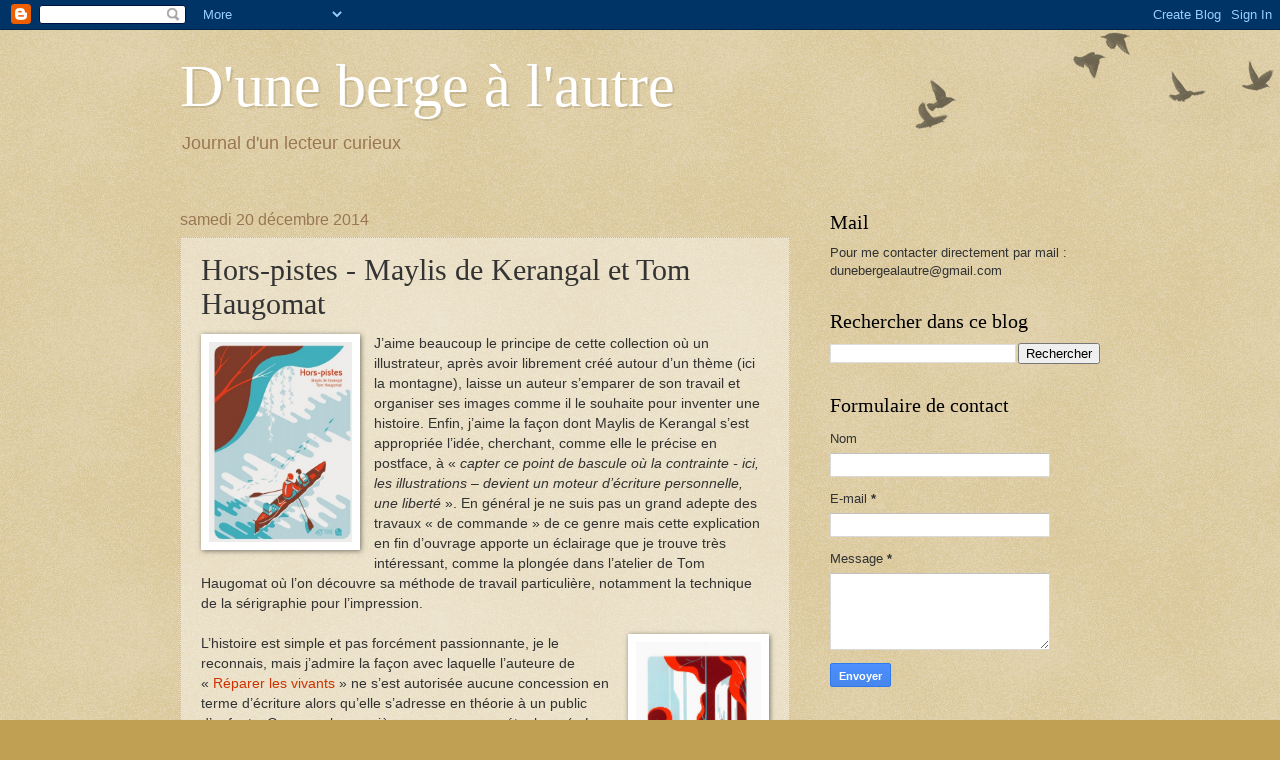

--- FILE ---
content_type: text/html; charset=UTF-8
request_url: http://litterature-a-blog.blogspot.com/2014/12/hors-pistes-maylis-de-kerangal-et-tom.html
body_size: 27446
content:
<!DOCTYPE html>
<html class='v2' dir='ltr' xmlns='http://www.w3.org/1999/xhtml' xmlns:b='http://www.google.com/2005/gml/b' xmlns:data='http://www.google.com/2005/gml/data' xmlns:expr='http://www.google.com/2005/gml/expr'>
<head>
<link href='https://www.blogger.com/static/v1/widgets/335934321-css_bundle_v2.css' rel='stylesheet' type='text/css'/>
<meta content='2PtvRIj0mLDXfATXNW7xceskpqoOMm7nZfPd70gWPbo' name='google-site-verification'/>
<meta content='IE=EmulateIE7' http-equiv='X-UA-Compatible'/>
<meta content='width=1100' name='viewport'/>
<meta content='text/html; charset=UTF-8' http-equiv='Content-Type'/>
<meta content='blogger' name='generator'/>
<link href='http://litterature-a-blog.blogspot.com/favicon.ico' rel='icon' type='image/x-icon'/>
<link href='http://litterature-a-blog.blogspot.com/2014/12/hors-pistes-maylis-de-kerangal-et-tom.html' rel='canonical'/>
<link rel="alternate" type="application/atom+xml" title="D&#39;une berge à l&#39;autre - Atom" href="http://litterature-a-blog.blogspot.com/feeds/posts/default" />
<link rel="alternate" type="application/rss+xml" title="D&#39;une berge à l&#39;autre - RSS" href="http://litterature-a-blog.blogspot.com/feeds/posts/default?alt=rss" />
<link rel="service.post" type="application/atom+xml" title="D&#39;une berge à l&#39;autre - Atom" href="https://www.blogger.com/feeds/8254478825855369376/posts/default" />

<link rel="alternate" type="application/atom+xml" title="D&#39;une berge à l&#39;autre - Atom" href="http://litterature-a-blog.blogspot.com/feeds/465793238612204709/comments/default" />
<!--Can't find substitution for tag [blog.ieCssRetrofitLinks]-->
<link href='https://blogger.googleusercontent.com/img/b/R29vZ2xl/AVvXsEhkwSzIt7jw5e2JmfzBx30v26zzEm13ZJ5oNZaxRLwNo6vF5GJHQdkQ914rjUqvlN4NClq-Ka8BWHglIGJkK_UwjSxrvAmklW5uB_-UP8zSSo8wRQNBWeyhG1hepHhyphenhyphen9xBBHfiFi5Aq8pkS/s1600/hors_piste_couv.jpg' rel='image_src'/>
<meta content='http://litterature-a-blog.blogspot.com/2014/12/hors-pistes-maylis-de-kerangal-et-tom.html' property='og:url'/>
<meta content='Hors-pistes - Maylis de Kerangal et Tom Haugomat' property='og:title'/>
<meta content='Blog sur les livres et la littérature. Romans BD Albums jeunesse.' property='og:description'/>
<meta content='https://blogger.googleusercontent.com/img/b/R29vZ2xl/AVvXsEhkwSzIt7jw5e2JmfzBx30v26zzEm13ZJ5oNZaxRLwNo6vF5GJHQdkQ914rjUqvlN4NClq-Ka8BWHglIGJkK_UwjSxrvAmklW5uB_-UP8zSSo8wRQNBWeyhG1hepHhyphenhyphen9xBBHfiFi5Aq8pkS/w1200-h630-p-k-no-nu/hors_piste_couv.jpg' property='og:image'/>
<title>D'une berge à l'autre: Hors-pistes - Maylis de Kerangal et Tom Haugomat</title>
<style id='page-skin-1' type='text/css'><!--
/*
-----------------------------------------------
Blogger Template Style
Name:     Watermark
Designer: Blogger
URL:      www.blogger.com
----------------------------------------------- */
/* Use this with templates/1ktemplate-*.html */
/* Content
----------------------------------------------- */
body {
font: normal normal 14px Arial, Tahoma, Helvetica, FreeSans, sans-serif;
color: #333333;
background: #c0a154 url(//www.blogblog.com/1kt/watermark/body_background_birds.png) repeat scroll top left;
}
html body .content-outer {
min-width: 0;
max-width: 100%;
width: 100%;
}
.content-outer {
font-size: 92%;
}
a:link {
text-decoration:none;
color: #cc3300;
}
a:visited {
text-decoration:none;
color: #993322;
}
a:hover {
text-decoration:underline;
color: #ff3300;
}
.body-fauxcolumns .cap-top {
margin-top: 30px;
background: transparent url(//www.blogblog.com/1kt/watermark/body_overlay_birds.png) no-repeat scroll top right;
height: 121px;
}
.content-inner {
padding: 0;
}
/* Header
----------------------------------------------- */
.header-inner .Header .titlewrapper,
.header-inner .Header .descriptionwrapper {
padding-left: 20px;
padding-right: 20px;
}
.Header h1 {
font: normal normal 60px Georgia, Utopia, 'Palatino Linotype', Palatino, serif;
color: #ffffff;
text-shadow: 2px 2px rgba(0, 0, 0, .1);
}
.Header h1 a {
color: #ffffff;
}
.Header .description {
font-size: 140%;
color: #997755;
}
/* Tabs
----------------------------------------------- */
.tabs-inner .section {
margin: 0 20px;
}
.tabs-inner .PageList, .tabs-inner .LinkList, .tabs-inner .Labels {
margin-left: -11px;
margin-right: -11px;
background-color: transparent;
border-top: 0 solid #ffffff;
border-bottom: 0 solid #ffffff;
-moz-box-shadow: 0 0 0 rgba(0, 0, 0, .3);
-webkit-box-shadow: 0 0 0 rgba(0, 0, 0, .3);
-goog-ms-box-shadow: 0 0 0 rgba(0, 0, 0, .3);
box-shadow: 0 0 0 rgba(0, 0, 0, .3);
}
.tabs-inner .PageList .widget-content,
.tabs-inner .LinkList .widget-content,
.tabs-inner .Labels .widget-content {
margin: -3px -11px;
background: transparent none  no-repeat scroll right;
}
.tabs-inner .widget ul {
padding: 2px 25px;
max-height: 34px;
background: transparent none no-repeat scroll left;
}
.tabs-inner .widget li {
border: none;
}
.tabs-inner .widget li a {
display: inline-block;
padding: .25em 1em;
font: normal normal 20px Georgia, Utopia, 'Palatino Linotype', Palatino, serif;
color: #cc3300;
border-right: 1px solid #c0a154;
}
.tabs-inner .widget li:first-child a {
border-left: 1px solid #c0a154;
}
.tabs-inner .widget li.selected a, .tabs-inner .widget li a:hover {
color: #000000;
}
/* Headings
----------------------------------------------- */
h2 {
font: normal normal 20px Georgia, Utopia, 'Palatino Linotype', Palatino, serif;
color: #000000;
margin: 0 0 .5em;
}
h2.date-header {
font: normal normal 16px Arial, Tahoma, Helvetica, FreeSans, sans-serif;
color: #997755;
}
/* Main
----------------------------------------------- */
.main-inner .column-center-inner,
.main-inner .column-left-inner,
.main-inner .column-right-inner {
padding: 0 5px;
}
.main-outer {
margin-top: 0;
background: transparent none no-repeat scroll top left;
}
.main-inner {
padding-top: 30px;
}
.main-cap-top {
position: relative;
}
.main-cap-top .cap-right {
position: absolute;
height: 0;
width: 100%;
bottom: 0;
background: transparent none repeat-x scroll bottom center;
}
.main-cap-top .cap-left {
position: absolute;
height: 245px;
width: 280px;
right: 0;
bottom: 0;
background: transparent none no-repeat scroll bottom left;
}
/* Posts
----------------------------------------------- */
.post-outer {
padding: 15px 20px;
margin: 0 0 25px;
background: transparent url(//www.blogblog.com/1kt/watermark/post_background_birds.png) repeat scroll top left;
_background-image: none;
border: dotted 1px #ccbb99;
-moz-box-shadow: 0 0 0 rgba(0, 0, 0, .1);
-webkit-box-shadow: 0 0 0 rgba(0, 0, 0, .1);
-goog-ms-box-shadow: 0 0 0 rgba(0, 0, 0, .1);
box-shadow: 0 0 0 rgba(0, 0, 0, .1);
}
h3.post-title {
font: normal normal 30px Georgia, Utopia, 'Palatino Linotype', Palatino, serif;
margin: 0;
}
.comments h4 {
font: normal normal 30px Georgia, Utopia, 'Palatino Linotype', Palatino, serif;
margin: 1em 0 0;
}
.post-body {
font-size: 105%;
line-height: 1.5;
position: relative;
}
.post-header {
margin: 0 0 1em;
color: #997755;
}
.post-footer {
margin: 10px 0 0;
padding: 10px 0 0;
color: #997755;
border-top: dashed 1px #777777;
}
#blog-pager {
font-size: 140%
}
#comments .comment-author {
padding-top: 1.5em;
border-top: dashed 1px #777777;
background-position: 0 1.5em;
}
#comments .comment-author:first-child {
padding-top: 0;
border-top: none;
}
.avatar-image-container {
margin: .2em 0 0;
}
/* Comments
----------------------------------------------- */
.comments .comments-content .icon.blog-author {
background-repeat: no-repeat;
background-image: url([data-uri]);
}
.comments .comments-content .loadmore a {
border-top: 1px solid #777777;
border-bottom: 1px solid #777777;
}
.comments .continue {
border-top: 2px solid #777777;
}
/* Widgets
----------------------------------------------- */
.widget ul, .widget #ArchiveList ul.flat {
padding: 0;
list-style: none;
}
.widget ul li, .widget #ArchiveList ul.flat li {
padding: .35em 0;
text-indent: 0;
border-top: dashed 1px #777777;
}
.widget ul li:first-child, .widget #ArchiveList ul.flat li:first-child {
border-top: none;
}
.widget .post-body ul {
list-style: disc;
}
.widget .post-body ul li {
border: none;
}
.widget .zippy {
color: #777777;
}
.post-body img, .post-body .tr-caption-container, .Profile img, .Image img,
.BlogList .item-thumbnail img {
padding: 5px;
background: #fff;
-moz-box-shadow: 1px 1px 5px rgba(0, 0, 0, .5);
-webkit-box-shadow: 1px 1px 5px rgba(0, 0, 0, .5);
-goog-ms-box-shadow: 1px 1px 5px rgba(0, 0, 0, .5);
box-shadow: 1px 1px 5px rgba(0, 0, 0, .5);
}
.post-body img, .post-body .tr-caption-container {
padding: 8px;
}
.post-body .tr-caption-container {
color: #333333;
}
.post-body .tr-caption-container img {
padding: 0;
background: transparent;
border: none;
-moz-box-shadow: 0 0 0 rgba(0, 0, 0, .1);
-webkit-box-shadow: 0 0 0 rgba(0, 0, 0, .1);
-goog-ms-box-shadow: 0 0 0 rgba(0, 0, 0, .1);
box-shadow: 0 0 0 rgba(0, 0, 0, .1);
}
/* Footer
----------------------------------------------- */
.footer-outer {
color:#ccbb99;
background: #330000 url(//www.blogblog.com/1kt/watermark/body_background_navigator.png) repeat scroll top left;
}
.footer-outer a {
color: #ff7755;
}
.footer-outer a:visited {
color: #dd5533;
}
.footer-outer a:hover {
color: #ff9977;
}
.footer-outer .widget h2 {
color: #eeddbb;
}
/* Mobile
----------------------------------------------- */
body.mobile  {
background-size: 100% auto;
}
.mobile .body-fauxcolumn-outer {
background: transparent none repeat scroll top left;
}
html .mobile .mobile-date-outer {
border-bottom: none;
background: transparent url(//www.blogblog.com/1kt/watermark/post_background_birds.png) repeat scroll top left;
_background-image: none;
margin-bottom: 10px;
}
.mobile .main-inner .date-outer {
padding: 0;
}
.mobile .main-inner .date-header {
margin: 10px;
}
.mobile .main-cap-top {
z-index: -1;
}
.mobile .content-outer {
font-size: 100%;
}
.mobile .post-outer {
padding: 10px;
}
.mobile .main-cap-top .cap-left {
background: transparent none no-repeat scroll bottom left;
}
.mobile .body-fauxcolumns .cap-top {
margin: 0;
}
.mobile-link-button {
background: transparent url(//www.blogblog.com/1kt/watermark/post_background_birds.png) repeat scroll top left;
}
.mobile-link-button a:link, .mobile-link-button a:visited {
color: #cc3300;
}
.mobile-index-date .date-header {
color: #997755;
}
.mobile-index-contents {
color: #333333;
}
.mobile .tabs-inner .section {
margin: 0;
}
.mobile .tabs-inner .PageList {
margin-left: 0;
margin-right: 0;
}
.mobile .tabs-inner .PageList .widget-content {
margin: 0;
color: #000000;
background: transparent url(//www.blogblog.com/1kt/watermark/post_background_birds.png) repeat scroll top left;
}
.mobile .tabs-inner .PageList .widget-content .pagelist-arrow {
border-left: 1px solid #c0a154;
}

--></style>
<style id='template-skin-1' type='text/css'><!--
body {
min-width: 960px;
}
.content-outer, .content-fauxcolumn-outer, .region-inner {
min-width: 960px;
max-width: 960px;
_width: 960px;
}
.main-inner .columns {
padding-left: 0;
padding-right: 310px;
}
.main-inner .fauxcolumn-center-outer {
left: 0;
right: 310px;
/* IE6 does not respect left and right together */
_width: expression(this.parentNode.offsetWidth -
parseInt("0") -
parseInt("310px") + 'px');
}
.main-inner .fauxcolumn-left-outer {
width: 0;
}
.main-inner .fauxcolumn-right-outer {
width: 310px;
}
.main-inner .column-left-outer {
width: 0;
right: 100%;
margin-left: -0;
}
.main-inner .column-right-outer {
width: 310px;
margin-right: -310px;
}
#layout {
min-width: 0;
}
#layout .content-outer {
min-width: 0;
width: 800px;
}
#layout .region-inner {
min-width: 0;
width: auto;
}
--></style>
<link href='https://www.blogger.com/dyn-css/authorization.css?targetBlogID=8254478825855369376&amp;zx=d665de2e-2d4f-4213-a145-8702f972af3d' media='none' onload='if(media!=&#39;all&#39;)media=&#39;all&#39;' rel='stylesheet'/><noscript><link href='https://www.blogger.com/dyn-css/authorization.css?targetBlogID=8254478825855369376&amp;zx=d665de2e-2d4f-4213-a145-8702f972af3d' rel='stylesheet'/></noscript>
<meta name='google-adsense-platform-account' content='ca-host-pub-1556223355139109'/>
<meta name='google-adsense-platform-domain' content='blogspot.com'/>

</head>
<body class='loading variant-birds'>
<div class='navbar section' id='navbar'><div class='widget Navbar' data-version='1' id='Navbar1'><script type="text/javascript">
    function setAttributeOnload(object, attribute, val) {
      if(window.addEventListener) {
        window.addEventListener('load',
          function(){ object[attribute] = val; }, false);
      } else {
        window.attachEvent('onload', function(){ object[attribute] = val; });
      }
    }
  </script>
<div id="navbar-iframe-container"></div>
<script type="text/javascript" src="https://apis.google.com/js/platform.js"></script>
<script type="text/javascript">
      gapi.load("gapi.iframes:gapi.iframes.style.bubble", function() {
        if (gapi.iframes && gapi.iframes.getContext) {
          gapi.iframes.getContext().openChild({
              url: 'https://www.blogger.com/navbar/8254478825855369376?po\x3d465793238612204709\x26origin\x3dhttp://litterature-a-blog.blogspot.com',
              where: document.getElementById("navbar-iframe-container"),
              id: "navbar-iframe"
          });
        }
      });
    </script><script type="text/javascript">
(function() {
var script = document.createElement('script');
script.type = 'text/javascript';
script.src = '//pagead2.googlesyndication.com/pagead/js/google_top_exp.js';
var head = document.getElementsByTagName('head')[0];
if (head) {
head.appendChild(script);
}})();
</script>
</div></div>
<div class='body-fauxcolumns'>
<div class='fauxcolumn-outer body-fauxcolumn-outer'>
<div class='cap-top'>
<div class='cap-left'></div>
<div class='cap-right'></div>
</div>
<div class='fauxborder-left'>
<div class='fauxborder-right'></div>
<div class='fauxcolumn-inner'>
</div>
</div>
<div class='cap-bottom'>
<div class='cap-left'></div>
<div class='cap-right'></div>
</div>
</div>
</div>
<div class='content'>
<div class='content-fauxcolumns'>
<div class='fauxcolumn-outer content-fauxcolumn-outer'>
<div class='cap-top'>
<div class='cap-left'></div>
<div class='cap-right'></div>
</div>
<div class='fauxborder-left'>
<div class='fauxborder-right'></div>
<div class='fauxcolumn-inner'>
</div>
</div>
<div class='cap-bottom'>
<div class='cap-left'></div>
<div class='cap-right'></div>
</div>
</div>
</div>
<div class='content-outer'>
<div class='content-cap-top cap-top'>
<div class='cap-left'></div>
<div class='cap-right'></div>
</div>
<div class='fauxborder-left content-fauxborder-left'>
<div class='fauxborder-right content-fauxborder-right'></div>
<div class='content-inner'>
<header>
<div class='header-outer'>
<div class='header-cap-top cap-top'>
<div class='cap-left'></div>
<div class='cap-right'></div>
</div>
<div class='fauxborder-left header-fauxborder-left'>
<div class='fauxborder-right header-fauxborder-right'></div>
<div class='region-inner header-inner'>
<div class='header section' id='header'><div class='widget Header' data-version='1' id='Header1'>
<div id='header-inner'>
<div class='titlewrapper'>
<h1 class='title'>
<a href='http://litterature-a-blog.blogspot.com/'>
D'une berge à l'autre
</a>
</h1>
</div>
<div class='descriptionwrapper'>
<p class='description'><span>Journal d'un lecteur curieux</span></p>
</div>
</div>
</div></div>
</div>
</div>
<div class='header-cap-bottom cap-bottom'>
<div class='cap-left'></div>
<div class='cap-right'></div>
</div>
</div>
<script type='text/javascript'>

  var _gaq = _gaq || [];
  _gaq.push(['_setAccount', 'UA-12862676-1']);
  _gaq.push(['_trackPageview']);

  (function() {
    var ga = document.createElement('script'); ga.type = 'text/javascript'; ga.async = true;
    ga.src = ('https:' == document.location.protocol ? 'https://ssl' : 'http://www') + '.google-analytics.com/ga.js';
    var s = document.getElementsByTagName('script')[0]; s.parentNode.insertBefore(ga, s);
  })();

</script>
</header>
<div class='tabs-outer'>
<div class='tabs-cap-top cap-top'>
<div class='cap-left'></div>
<div class='cap-right'></div>
</div>
<div class='fauxborder-left tabs-fauxborder-left'>
<div class='fauxborder-right tabs-fauxborder-right'></div>
<div class='region-inner tabs-inner'>
<div class='tabs no-items section' id='crosscol'></div>
<div class='tabs no-items section' id='crosscol-overflow'></div>
</div>
</div>
<div class='tabs-cap-bottom cap-bottom'>
<div class='cap-left'></div>
<div class='cap-right'></div>
</div>
</div>
<div class='main-outer'>
<div class='main-cap-top cap-top'>
<div class='cap-left'></div>
<div class='cap-right'></div>
</div>
<div class='fauxborder-left main-fauxborder-left'>
<div class='fauxborder-right main-fauxborder-right'></div>
<div class='region-inner main-inner'>
<div class='columns fauxcolumns'>
<div class='fauxcolumn-outer fauxcolumn-center-outer'>
<div class='cap-top'>
<div class='cap-left'></div>
<div class='cap-right'></div>
</div>
<div class='fauxborder-left'>
<div class='fauxborder-right'></div>
<div class='fauxcolumn-inner'>
</div>
</div>
<div class='cap-bottom'>
<div class='cap-left'></div>
<div class='cap-right'></div>
</div>
</div>
<div class='fauxcolumn-outer fauxcolumn-left-outer'>
<div class='cap-top'>
<div class='cap-left'></div>
<div class='cap-right'></div>
</div>
<div class='fauxborder-left'>
<div class='fauxborder-right'></div>
<div class='fauxcolumn-inner'>
</div>
</div>
<div class='cap-bottom'>
<div class='cap-left'></div>
<div class='cap-right'></div>
</div>
</div>
<div class='fauxcolumn-outer fauxcolumn-right-outer'>
<div class='cap-top'>
<div class='cap-left'></div>
<div class='cap-right'></div>
</div>
<div class='fauxborder-left'>
<div class='fauxborder-right'></div>
<div class='fauxcolumn-inner'>
</div>
</div>
<div class='cap-bottom'>
<div class='cap-left'></div>
<div class='cap-right'></div>
</div>
</div>
<!-- corrects IE6 width calculation -->
<div class='columns-inner'>
<div class='column-center-outer'>
<div class='column-center-inner'>
<div class='main section' id='main'><div class='widget Blog' data-version='1' id='Blog1'>
<div class='blog-posts hfeed'>

          <div class="date-outer">
        
<h2 class='date-header'><span>samedi 20 décembre 2014</span></h2>

          <div class="date-posts">
        
<div class='post-outer'>
<div class='post hentry' itemprop='blogPost' itemscope='itemscope' itemtype='http://schema.org/BlogPosting'>
<meta content='https://blogger.googleusercontent.com/img/b/R29vZ2xl/AVvXsEhkwSzIt7jw5e2JmfzBx30v26zzEm13ZJ5oNZaxRLwNo6vF5GJHQdkQ914rjUqvlN4NClq-Ka8BWHglIGJkK_UwjSxrvAmklW5uB_-UP8zSSo8wRQNBWeyhG1hepHhyphenhyphen9xBBHfiFi5Aq8pkS/s72-c/hors_piste_couv.jpg' itemprop='image_url'/>
<a name='465793238612204709'></a>
<h3 class='post-title entry-title' itemprop='name'>
Hors-pistes - Maylis de Kerangal et Tom Haugomat
</h3>
<div class='post-header'>
<div class='post-header-line-1'></div>
</div>
<div class='post-body entry-content' id='post-body-465793238612204709' itemprop='description articleBody'>
<div class="separator" style="clear: both; text-align: center;">
<a href="https://blogger.googleusercontent.com/img/b/R29vZ2xl/AVvXsEhkwSzIt7jw5e2JmfzBx30v26zzEm13ZJ5oNZaxRLwNo6vF5GJHQdkQ914rjUqvlN4NClq-Ka8BWHglIGJkK_UwjSxrvAmklW5uB_-UP8zSSo8wRQNBWeyhG1hepHhyphenhyphen9xBBHfiFi5Aq8pkS/s1600/hors_piste_couv.jpg" imageanchor="1" style="clear: left; float: left; margin-bottom: 1em; margin-right: 1em;"><img border="0" height="200" src="https://blogger.googleusercontent.com/img/b/R29vZ2xl/AVvXsEhkwSzIt7jw5e2JmfzBx30v26zzEm13ZJ5oNZaxRLwNo6vF5GJHQdkQ914rjUqvlN4NClq-Ka8BWHglIGJkK_UwjSxrvAmklW5uB_-UP8zSSo8wRQNBWeyhG1hepHhyphenhyphen9xBBHfiFi5Aq8pkS/s1600/hors_piste_couv.jpg" width="143" /></a></div>
<div class="MsoNormal">
J&#8217;aime beaucoup le principe de cette collection où un
illustrateur, après avoir librement créé autour d&#8217;un thème (ici la montagne),
laisse un auteur s&#8217;emparer de son
travail et organiser ses images comme il le souhaite pour inventer une histoire.
Enfin, j&#8217;aime la façon dont Maylis de Kerangal s&#8217;est appropriée l&#8217;idée, cherchant,
comme elle le précise en postface,&nbsp;à &#171;&nbsp;<i>capter ce point de bascule où
la contrainte - ici, les illustrations &#8211; devient un moteur d&#8217;écriture
personnelle, une liberté</i>&nbsp;&#187;. En général je ne suis pas un grand adepte des
travaux &#171;&nbsp;de commande&nbsp;&#187; de ce genre mais cette explication en fin d&#8217;ouvrage
apporte un éclairage que je trouve très intéressant, comme la plongée dans l&#8217;atelier
de Tom Haugomat où l&#8217;on découvre sa méthode de travail particulière, notamment la
technique de la sérigraphie pour l&#8217;impression.&nbsp;</div>
<div class="MsoNormal">
&nbsp; </div>
<div class="separator" style="clear: both; text-align: center;">
<a href="https://blogger.googleusercontent.com/img/b/R29vZ2xl/AVvXsEge-KCdlpnRlYo033Z4ffExG_LrcZgzL01VdO3SapQ0nPSLr2m8e3HwwX3bsV8k-jf5p7mFRbIh_2wriVsxHB999MLzLy-RNt5Rh63S9NeRzGw8rq5Y5l2gjgkiNx3tyroiMp6bgSDiFCC0/s1600/hors_piste_ext.jpg" imageanchor="1" style="clear: right; float: right; margin-bottom: 1em; margin-left: 1em;"><img border="0" height="200" src="https://blogger.googleusercontent.com/img/b/R29vZ2xl/AVvXsEge-KCdlpnRlYo033Z4ffExG_LrcZgzL01VdO3SapQ0nPSLr2m8e3HwwX3bsV8k-jf5p7mFRbIh_2wriVsxHB999MLzLy-RNt5Rh63S9NeRzGw8rq5Y5l2gjgkiNx3tyroiMp6bgSDiFCC0/s1600/hors_piste_ext.jpg" width="125" /></a></div>
<div class="MsoNormal">
L&#8217;histoire est simple et pas forcément passionnante, je le
reconnais, mais j&#8217;admire la façon avec laquelle l&#8217;auteure de &#171;&nbsp;<a href="http://litterature-a-blog.blogspot.fr/2014/08/reparer-les-vivants-de-maylys-kerangal.html">Réparer les vivants</a>&nbsp;&#187; ne s&#8217;est autorisée aucune concession en terme d&#8217;écriture alors
qu&#8217;elle s&#8217;adresse en théorie à un public d&#8217;enfants. On ouvre la première page
sur une métaphore (&#171;&nbsp;<i>Le jour s&#8217;est levé et un courant d&#8217;air glacé me
brosse le visage</i>&nbsp;&#187;), on découvre quelques lignes plus loin &#171;&nbsp;<i>l&#8217;air
sec et le ciel translucide [&#8230;] solide comme un dôme</i>&nbsp;&#187; et le héros sent &#171;&nbsp;<i>une
sorte d&#8217;éboulement à l&#8217;intérieur de [son] corps</i>&nbsp;&#187; en regardant les cimes. Le lexique est riche, on retrouve sa prose hyper descriptive où
dominent les verbes d&#8217;action et les longues phrases dont elle a le secret. Pas
de concession, certes, mais rien de pompeux dans le résultat. La lecture est
fluide et le langage soutenu offre du souffle à un
récit de randonnée en montagne plutôt anodin malgré quelques éléments
instaurant peu à peu une certaine tension.</div>
<div class="MsoNormal">
<br /></div>
<div class="MsoNormal">
Visuellement c&#8217;est somptueux. Avec deux couleurs (le bleu et
le rouge), l&#8217;illustrateur crée une atmosphère chargée d&#8217;air pur et glacial dominée par la blancheur d'une neige immaculée. Un bel objet-livre à l'esthétique soignée et au charme incontestable.</div>
<div class="MsoNormal">
<br /></div>
<div class="MsoNormal">
<br /></div>
<br />
<div class="MsoNormal">
<b><i>Hors-pistes</i></b> de Maylis de Kerangal et Tom Haugomat. Thierry
Magnier. <b>32 pages</b>. 16,50 euros. <b>A partir de 8 ans</b>.</div>
<div class="MsoNormal">
<br /></div>
<div class="MsoNormal">
<br />
<a href="http://lesmotsdelafin.wordpress.com/2014/11/03/hors-pistes-maylis-de-kerangal-et-tom-haugomat/">L'avis de Nadael</a><br />
<br />
<br />
<br /></div>
<div class="MsoNormal">
<br /></div>
<div style='clear: both;'></div>
</div>
<div class='post-footer'>
<div class='post-footer-line post-footer-line-1'><span class='post-author vcard'>
Publié par
<span class='fn' itemprop='author' itemscope='itemscope' itemtype='http://schema.org/Person'>
<meta content='https://www.blogger.com/profile/16761602405630012123' itemprop='url'/>
<meta content='8254478825855369376' itemprop='articleBody/aiaBlogId'/>
<meta content='465793238612204709' itemprop='articleBody/aiaPostId'/>
<a href='https://www.blogger.com/profile/16761602405630012123' rel='author' title='author profile'>
<span itemprop='name'>Jérôme</span>
</a>
</span>
</span>
<span class='post-timestamp'>
à
<meta content='http://litterature-a-blog.blogspot.com/2014/12/hors-pistes-maylis-de-kerangal-et-tom.html' itemprop='url'/>
<a class='timestamp-link' href='http://litterature-a-blog.blogspot.com/2014/12/hors-pistes-maylis-de-kerangal-et-tom.html' rel='bookmark' title='permanent link'><abbr class='published' itemprop='datePublished' title='2014-12-20T00:00:00+01:00'>00:00</abbr></a>
</span>
<span class='post-comment-link'>
</span>
<span class='post-icons'>
<span class='item-action'>
<a href='https://www.blogger.com/email-post/8254478825855369376/465793238612204709' title='Envoyer l&#39;article par e-mail'>
<img alt='' class='icon-action' height='13' src='http://img1.blogblog.com/img/icon18_email.gif' width='18'/>
</a>
</span>
<span class='item-control blog-admin pid-1895160524'>
<a href='https://www.blogger.com/post-edit.g?blogID=8254478825855369376&postID=465793238612204709&from=pencil' title='Modifier l&#39;article'>
<img alt='' class='icon-action' height='18' src='https://resources.blogblog.com/img/icon18_edit_allbkg.gif' width='18'/>
</a>
</span>
</span>
<div class='post-share-buttons goog-inline-block'>
<a class='goog-inline-block share-button sb-email' href='https://www.blogger.com/share-post.g?blogID=8254478825855369376&postID=465793238612204709&target=email' target='_blank' title='Envoyer par e-mail'><span class='share-button-link-text'>Envoyer par e-mail</span></a><a class='goog-inline-block share-button sb-blog' href='https://www.blogger.com/share-post.g?blogID=8254478825855369376&postID=465793238612204709&target=blog' onclick='window.open(this.href, "_blank", "height=270,width=475"); return false;' target='_blank' title='BlogThis!'><span class='share-button-link-text'>BlogThis!</span></a><a class='goog-inline-block share-button sb-twitter' href='https://www.blogger.com/share-post.g?blogID=8254478825855369376&postID=465793238612204709&target=twitter' target='_blank' title='Partager sur X'><span class='share-button-link-text'>Partager sur X</span></a><a class='goog-inline-block share-button sb-facebook' href='https://www.blogger.com/share-post.g?blogID=8254478825855369376&postID=465793238612204709&target=facebook' onclick='window.open(this.href, "_blank", "height=430,width=640"); return false;' target='_blank' title='Partager sur Facebook'><span class='share-button-link-text'>Partager sur Facebook</span></a><a class='goog-inline-block share-button sb-pinterest' href='https://www.blogger.com/share-post.g?blogID=8254478825855369376&postID=465793238612204709&target=pinterest' target='_blank' title='Partager sur Pinterest'><span class='share-button-link-text'>Partager sur Pinterest</span></a>
</div>
<span class='post-backlinks post-comment-link'>
</span>
</div>
<div class='post-footer-line post-footer-line-2'><span class='post-labels'>
Libellés :
<a href='http://litterature-a-blog.blogspot.com/search/label/Albums%20jeunesse' rel='tag'>Albums jeunesse</a>
</span>
</div>
<div class='post-footer-line post-footer-line-3'><span class='post-location'>
</span>
</div>
</div>
</div>
<div class='comments' id='comments'>
<a name='comments'></a>
<h4>22&#160;commentaires:</h4>
<div class='comments-content'>
<script async='async' src='' type='text/javascript'></script>
<script type='text/javascript'>
    (function() {
      var items = null;
      var msgs = null;
      var config = {};

// <![CDATA[
      var cursor = null;
      if (items && items.length > 0) {
        cursor = parseInt(items[items.length - 1].timestamp) + 1;
      }

      var bodyFromEntry = function(entry) {
        var text = (entry &&
                    ((entry.content && entry.content.$t) ||
                     (entry.summary && entry.summary.$t))) ||
            '';
        if (entry && entry.gd$extendedProperty) {
          for (var k in entry.gd$extendedProperty) {
            if (entry.gd$extendedProperty[k].name == 'blogger.contentRemoved') {
              return '<span class="deleted-comment">' + text + '</span>';
            }
          }
        }
        return text;
      }

      var parse = function(data) {
        cursor = null;
        var comments = [];
        if (data && data.feed && data.feed.entry) {
          for (var i = 0, entry; entry = data.feed.entry[i]; i++) {
            var comment = {};
            // comment ID, parsed out of the original id format
            var id = /blog-(\d+).post-(\d+)/.exec(entry.id.$t);
            comment.id = id ? id[2] : null;
            comment.body = bodyFromEntry(entry);
            comment.timestamp = Date.parse(entry.published.$t) + '';
            if (entry.author && entry.author.constructor === Array) {
              var auth = entry.author[0];
              if (auth) {
                comment.author = {
                  name: (auth.name ? auth.name.$t : undefined),
                  profileUrl: (auth.uri ? auth.uri.$t : undefined),
                  avatarUrl: (auth.gd$image ? auth.gd$image.src : undefined)
                };
              }
            }
            if (entry.link) {
              if (entry.link[2]) {
                comment.link = comment.permalink = entry.link[2].href;
              }
              if (entry.link[3]) {
                var pid = /.*comments\/default\/(\d+)\?.*/.exec(entry.link[3].href);
                if (pid && pid[1]) {
                  comment.parentId = pid[1];
                }
              }
            }
            comment.deleteclass = 'item-control blog-admin';
            if (entry.gd$extendedProperty) {
              for (var k in entry.gd$extendedProperty) {
                if (entry.gd$extendedProperty[k].name == 'blogger.itemClass') {
                  comment.deleteclass += ' ' + entry.gd$extendedProperty[k].value;
                } else if (entry.gd$extendedProperty[k].name == 'blogger.displayTime') {
                  comment.displayTime = entry.gd$extendedProperty[k].value;
                }
              }
            }
            comments.push(comment);
          }
        }
        return comments;
      };

      var paginator = function(callback) {
        if (hasMore()) {
          var url = config.feed + '?alt=json&v=2&orderby=published&reverse=false&max-results=50';
          if (cursor) {
            url += '&published-min=' + new Date(cursor).toISOString();
          }
          window.bloggercomments = function(data) {
            var parsed = parse(data);
            cursor = parsed.length < 50 ? null
                : parseInt(parsed[parsed.length - 1].timestamp) + 1
            callback(parsed);
            window.bloggercomments = null;
          }
          url += '&callback=bloggercomments';
          var script = document.createElement('script');
          script.type = 'text/javascript';
          script.src = url;
          document.getElementsByTagName('head')[0].appendChild(script);
        }
      };
      var hasMore = function() {
        return !!cursor;
      };
      var getMeta = function(key, comment) {
        if ('iswriter' == key) {
          var matches = !!comment.author
              && comment.author.name == config.authorName
              && comment.author.profileUrl == config.authorUrl;
          return matches ? 'true' : '';
        } else if ('deletelink' == key) {
          return config.baseUri + '/comment/delete/'
               + config.blogId + '/' + comment.id;
        } else if ('deleteclass' == key) {
          return comment.deleteclass;
        }
        return '';
      };

      var replybox = null;
      var replyUrlParts = null;
      var replyParent = undefined;

      var onReply = function(commentId, domId) {
        if (replybox == null) {
          // lazily cache replybox, and adjust to suit this style:
          replybox = document.getElementById('comment-editor');
          if (replybox != null) {
            replybox.height = '250px';
            replybox.style.display = 'block';
            replyUrlParts = replybox.src.split('#');
          }
        }
        if (replybox && (commentId !== replyParent)) {
          replybox.src = '';
          document.getElementById(domId).insertBefore(replybox, null);
          replybox.src = replyUrlParts[0]
              + (commentId ? '&parentID=' + commentId : '')
              + '#' + replyUrlParts[1];
          replyParent = commentId;
        }
      };

      var hash = (window.location.hash || '#').substring(1);
      var startThread, targetComment;
      if (/^comment-form_/.test(hash)) {
        startThread = hash.substring('comment-form_'.length);
      } else if (/^c[0-9]+$/.test(hash)) {
        targetComment = hash.substring(1);
      }

      // Configure commenting API:
      var configJso = {
        'maxDepth': config.maxThreadDepth
      };
      var provider = {
        'id': config.postId,
        'data': items,
        'loadNext': paginator,
        'hasMore': hasMore,
        'getMeta': getMeta,
        'onReply': onReply,
        'rendered': true,
        'initComment': targetComment,
        'initReplyThread': startThread,
        'config': configJso,
        'messages': msgs
      };

      var render = function() {
        if (window.goog && window.goog.comments) {
          var holder = document.getElementById('comment-holder');
          window.goog.comments.render(holder, provider);
        }
      };

      // render now, or queue to render when library loads:
      if (window.goog && window.goog.comments) {
        render();
      } else {
        window.goog = window.goog || {};
        window.goog.comments = window.goog.comments || {};
        window.goog.comments.loadQueue = window.goog.comments.loadQueue || [];
        window.goog.comments.loadQueue.push(render);
      }
    })();
// ]]>
  </script>
<div id='comment-holder'>
<div class="comment-thread toplevel-thread"><ol id="top-ra"><li class="comment" id="c6984968183503098588"><div class="avatar-image-container"><img src="//resources.blogblog.com/img/blank.gif" alt=""/></div><div class="comment-block"><div class="comment-header"><cite class="user"><a href="http://lesmotsdelafin.wordpress.com" rel="nofollow">Nadael</a></cite><span class="icon user "></span><span class="datetime secondary-text"><a rel="nofollow" href="http://litterature-a-blog.blogspot.com/2014/12/hors-pistes-maylis-de-kerangal-et-tom.html?showComment=1419095553089#c6984968183503098588">20 décembre 2014 à 18:12</a></span></div><p class="comment-content">Oui il a bien du charme cet album. Merci pour le lien. Je profite de mon passage chez toi pour te souhaiter de très belles fêtes de fin d&#39;année pour toi et ta famille.</p><span class="comment-actions secondary-text"><a class="comment-reply" target="_self" data-comment-id="6984968183503098588">Répondre</a><span class="item-control blog-admin blog-admin pid-1994827122"><a target="_self" href="https://www.blogger.com/comment/delete/8254478825855369376/6984968183503098588">Supprimer</a></span></span></div><div class="comment-replies"><div id="c6984968183503098588-rt" class="comment-thread inline-thread"><span class="thread-toggle thread-expanded"><span class="thread-arrow"></span><span class="thread-count"><a target="_self">Réponses</a></span></span><ol id="c6984968183503098588-ra" class="thread-chrome thread-expanded"><div><li class="comment" id="c85817592451833701"><div class="avatar-image-container"><img src="//blogger.googleusercontent.com/img/b/R29vZ2xl/AVvXsEi1DR9d2g-JsG7Mge9ECuOig7rsjnIBbTNRnRanYoZlVVCcTptJVnt3xOwEsJeGl-Hq7QrWkDKdy9zzC1qoIa_9qb_MFmlRC-e7h0Mo71yM08MohB2fE5uuwsUS1To2KA/s45-c/bonbons.jpg" alt=""/></div><div class="comment-block"><div class="comment-header"><cite class="user"><a href="https://www.blogger.com/profile/16761602405630012123" rel="nofollow">Jérôme</a></cite><span class="icon user blog-author"></span><span class="datetime secondary-text"><a rel="nofollow" href="http://litterature-a-blog.blogspot.com/2014/12/hors-pistes-maylis-de-kerangal-et-tom.html?showComment=1419623795327#c85817592451833701">26 décembre 2014 à 20:56</a></span></div><p class="comment-content">Merci Nadael, bonnes fêtes à toi aussi.</p><span class="comment-actions secondary-text"><span class="item-control blog-admin blog-admin pid-1895160524"><a target="_self" href="https://www.blogger.com/comment/delete/8254478825855369376/85817592451833701">Supprimer</a></span></span></div><div class="comment-replies"><div id="c85817592451833701-rt" class="comment-thread inline-thread hidden"><span class="thread-toggle thread-expanded"><span class="thread-arrow"></span><span class="thread-count"><a target="_self">Réponses</a></span></span><ol id="c85817592451833701-ra" class="thread-chrome thread-expanded"><div></div><div id="c85817592451833701-continue" class="continue"><a class="comment-reply" target="_self" data-comment-id="85817592451833701">Répondre</a></div></ol></div></div><div class="comment-replybox-single" id="c85817592451833701-ce"></div></li></div><div id="c6984968183503098588-continue" class="continue"><a class="comment-reply" target="_self" data-comment-id="6984968183503098588">Répondre</a></div></ol></div></div><div class="comment-replybox-single" id="c6984968183503098588-ce"></div></li><li class="comment" id="c5219801360254996623"><div class="avatar-image-container"><img src="//resources.blogblog.com/img/blank.gif" alt=""/></div><div class="comment-block"><div class="comment-header"><cite class="user"><a href="http://zazymut.over-blog.com" rel="nofollow">zazy</a></cite><span class="icon user "></span><span class="datetime secondary-text"><a rel="nofollow" href="http://litterature-a-blog.blogspot.com/2014/12/hors-pistes-maylis-de-kerangal-et-tom.html?showComment=1419097605185#c5219801360254996623">20 décembre 2014 à 18:46</a></span></div><p class="comment-content">Je le note.<br>Passe de belles fêtes de Noël avec toute ta petite famille</p><span class="comment-actions secondary-text"><a class="comment-reply" target="_self" data-comment-id="5219801360254996623">Répondre</a><span class="item-control blog-admin blog-admin pid-1994827122"><a target="_self" href="https://www.blogger.com/comment/delete/8254478825855369376/5219801360254996623">Supprimer</a></span></span></div><div class="comment-replies"><div id="c5219801360254996623-rt" class="comment-thread inline-thread"><span class="thread-toggle thread-expanded"><span class="thread-arrow"></span><span class="thread-count"><a target="_self">Réponses</a></span></span><ol id="c5219801360254996623-ra" class="thread-chrome thread-expanded"><div><li class="comment" id="c4916496009957920703"><div class="avatar-image-container"><img src="//blogger.googleusercontent.com/img/b/R29vZ2xl/AVvXsEi1DR9d2g-JsG7Mge9ECuOig7rsjnIBbTNRnRanYoZlVVCcTptJVnt3xOwEsJeGl-Hq7QrWkDKdy9zzC1qoIa_9qb_MFmlRC-e7h0Mo71yM08MohB2fE5uuwsUS1To2KA/s45-c/bonbons.jpg" alt=""/></div><div class="comment-block"><div class="comment-header"><cite class="user"><a href="https://www.blogger.com/profile/16761602405630012123" rel="nofollow">Jérôme</a></cite><span class="icon user blog-author"></span><span class="datetime secondary-text"><a rel="nofollow" href="http://litterature-a-blog.blogspot.com/2014/12/hors-pistes-maylis-de-kerangal-et-tom.html?showComment=1419623838373#c4916496009957920703">26 décembre 2014 à 20:57</a></span></div><p class="comment-content">Merci Zazy, j&#39;espère que tu as été gâtée.</p><span class="comment-actions secondary-text"><span class="item-control blog-admin blog-admin pid-1895160524"><a target="_self" href="https://www.blogger.com/comment/delete/8254478825855369376/4916496009957920703">Supprimer</a></span></span></div><div class="comment-replies"><div id="c4916496009957920703-rt" class="comment-thread inline-thread hidden"><span class="thread-toggle thread-expanded"><span class="thread-arrow"></span><span class="thread-count"><a target="_self">Réponses</a></span></span><ol id="c4916496009957920703-ra" class="thread-chrome thread-expanded"><div></div><div id="c4916496009957920703-continue" class="continue"><a class="comment-reply" target="_self" data-comment-id="4916496009957920703">Répondre</a></div></ol></div></div><div class="comment-replybox-single" id="c4916496009957920703-ce"></div></li></div><div id="c5219801360254996623-continue" class="continue"><a class="comment-reply" target="_self" data-comment-id="5219801360254996623">Répondre</a></div></ol></div></div><div class="comment-replybox-single" id="c5219801360254996623-ce"></div></li><li class="comment" id="c146441256099137228"><div class="avatar-image-container"><img src="//resources.blogblog.com/img/blank.gif" alt=""/></div><div class="comment-block"><div class="comment-header"><cite class="user"><a href="http://krolfranca.wordpress.com" rel="nofollow">krol</a></cite><span class="icon user "></span><span class="datetime secondary-text"><a rel="nofollow" href="http://litterature-a-blog.blogspot.com/2014/12/hors-pistes-maylis-de-kerangal-et-tom.html?showComment=1419097940796#c146441256099137228">20 décembre 2014 à 18:52</a></span></div><p class="comment-content">Saisissantes ces couleurs ! Maylis de Kerangal... comment dire... c&#39;est tentant ! peut-être un peu artificiel ?...</p><span class="comment-actions secondary-text"><a class="comment-reply" target="_self" data-comment-id="146441256099137228">Répondre</a><span class="item-control blog-admin blog-admin pid-1994827122"><a target="_self" href="https://www.blogger.com/comment/delete/8254478825855369376/146441256099137228">Supprimer</a></span></span></div><div class="comment-replies"><div id="c146441256099137228-rt" class="comment-thread inline-thread"><span class="thread-toggle thread-expanded"><span class="thread-arrow"></span><span class="thread-count"><a target="_self">Réponses</a></span></span><ol id="c146441256099137228-ra" class="thread-chrome thread-expanded"><div><li class="comment" id="c882599014696058922"><div class="avatar-image-container"><img src="//blogger.googleusercontent.com/img/b/R29vZ2xl/AVvXsEi1DR9d2g-JsG7Mge9ECuOig7rsjnIBbTNRnRanYoZlVVCcTptJVnt3xOwEsJeGl-Hq7QrWkDKdy9zzC1qoIa_9qb_MFmlRC-e7h0Mo71yM08MohB2fE5uuwsUS1To2KA/s45-c/bonbons.jpg" alt=""/></div><div class="comment-block"><div class="comment-header"><cite class="user"><a href="https://www.blogger.com/profile/16761602405630012123" rel="nofollow">Jérôme</a></cite><span class="icon user blog-author"></span><span class="datetime secondary-text"><a rel="nofollow" href="http://litterature-a-blog.blogspot.com/2014/12/hors-pistes-maylis-de-kerangal-et-tom.html?showComment=1419623923268#c882599014696058922">26 décembre 2014 à 20:58</a></span></div><p class="comment-content">Non ça n&#39;est pas artificiel. Je le craignais pourtant.</p><span class="comment-actions secondary-text"><span class="item-control blog-admin blog-admin pid-1895160524"><a target="_self" href="https://www.blogger.com/comment/delete/8254478825855369376/882599014696058922">Supprimer</a></span></span></div><div class="comment-replies"><div id="c882599014696058922-rt" class="comment-thread inline-thread hidden"><span class="thread-toggle thread-expanded"><span class="thread-arrow"></span><span class="thread-count"><a target="_self">Réponses</a></span></span><ol id="c882599014696058922-ra" class="thread-chrome thread-expanded"><div></div><div id="c882599014696058922-continue" class="continue"><a class="comment-reply" target="_self" data-comment-id="882599014696058922">Répondre</a></div></ol></div></div><div class="comment-replybox-single" id="c882599014696058922-ce"></div></li></div><div id="c146441256099137228-continue" class="continue"><a class="comment-reply" target="_self" data-comment-id="146441256099137228">Répondre</a></div></ol></div></div><div class="comment-replybox-single" id="c146441256099137228-ce"></div></li><li class="comment" id="c8564066362902580762"><div class="avatar-image-container"><img src="//blogger.googleusercontent.com/img/b/R29vZ2xl/AVvXsEj6JfaOXkIly4mmwZcoQRAsunDT_SjSKBSYe3opBj7RWkvJ9Yj0s4LpDeftYF4hFoCpw2eZJQWPzh1X4aAZZlIXQ1vGva_5i83TlBGHGpRSaHWUgPCkE3KWmp5A-KxQOw/s45-c/rainet102.jpg" alt=""/></div><div class="comment-block"><div class="comment-header"><cite class="user"><a href="https://www.blogger.com/profile/08356166931703691634" rel="nofollow">manU_Bouquins</a></cite><span class="icon user "></span><span class="datetime secondary-text"><a rel="nofollow" href="http://litterature-a-blog.blogspot.com/2014/12/hors-pistes-maylis-de-kerangal-et-tom.html?showComment=1419101334909#c8564066362902580762">20 décembre 2014 à 19:48</a></span></div><p class="comment-content">Je l&#39;ai feuilleté plusieurs fois mais il y a un je ne sais quoi qui me laisse froid...<br> </p><span class="comment-actions secondary-text"><a class="comment-reply" target="_self" data-comment-id="8564066362902580762">Répondre</a><span class="item-control blog-admin blog-admin pid-822784942"><a target="_self" href="https://www.blogger.com/comment/delete/8254478825855369376/8564066362902580762">Supprimer</a></span></span></div><div class="comment-replies"><div id="c8564066362902580762-rt" class="comment-thread inline-thread"><span class="thread-toggle thread-expanded"><span class="thread-arrow"></span><span class="thread-count"><a target="_self">Réponses</a></span></span><ol id="c8564066362902580762-ra" class="thread-chrome thread-expanded"><div><li class="comment" id="c4087253183734487639"><div class="avatar-image-container"><img src="//blogger.googleusercontent.com/img/b/R29vZ2xl/AVvXsEi1DR9d2g-JsG7Mge9ECuOig7rsjnIBbTNRnRanYoZlVVCcTptJVnt3xOwEsJeGl-Hq7QrWkDKdy9zzC1qoIa_9qb_MFmlRC-e7h0Mo71yM08MohB2fE5uuwsUS1To2KA/s45-c/bonbons.jpg" alt=""/></div><div class="comment-block"><div class="comment-header"><cite class="user"><a href="https://www.blogger.com/profile/16761602405630012123" rel="nofollow">Jérôme</a></cite><span class="icon user blog-author"></span><span class="datetime secondary-text"><a rel="nofollow" href="http://litterature-a-blog.blogspot.com/2014/12/hors-pistes-maylis-de-kerangal-et-tom.html?showComment=1419623945874#c4087253183734487639">26 décembre 2014 à 20:59</a></span></div><p class="comment-content">Les couleurs sans doute ;)</p><span class="comment-actions secondary-text"><span class="item-control blog-admin blog-admin pid-1895160524"><a target="_self" href="https://www.blogger.com/comment/delete/8254478825855369376/4087253183734487639">Supprimer</a></span></span></div><div class="comment-replies"><div id="c4087253183734487639-rt" class="comment-thread inline-thread hidden"><span class="thread-toggle thread-expanded"><span class="thread-arrow"></span><span class="thread-count"><a target="_self">Réponses</a></span></span><ol id="c4087253183734487639-ra" class="thread-chrome thread-expanded"><div></div><div id="c4087253183734487639-continue" class="continue"><a class="comment-reply" target="_self" data-comment-id="4087253183734487639">Répondre</a></div></ol></div></div><div class="comment-replybox-single" id="c4087253183734487639-ce"></div></li></div><div id="c8564066362902580762-continue" class="continue"><a class="comment-reply" target="_self" data-comment-id="8564066362902580762">Répondre</a></div></ol></div></div><div class="comment-replybox-single" id="c8564066362902580762-ce"></div></li><li class="comment" id="c3969566275983370125"><div class="avatar-image-container"><img src="//www.blogger.com/img/blogger_logo_round_35.png" alt=""/></div><div class="comment-block"><div class="comment-header"><cite class="user"><a href="https://www.blogger.com/profile/17129788727058326343" rel="nofollow">Galéa</a></cite><span class="icon user "></span><span class="datetime secondary-text"><a rel="nofollow" href="http://litterature-a-blog.blogspot.com/2014/12/hors-pistes-maylis-de-kerangal-et-tom.html?showComment=1419144997764#c3969566275983370125">21 décembre 2014 à 07:56</a></span></div><p class="comment-content">Je vais le tenter pour ma grande. Moi Kerangal m&#39;a eue pour toujours avecRéparer les vivants, mais je ne sais pas ce que ça peut donner sur un jeune public cette écriture. Le graphisme me parait glacé au couteau, mais peut-être que ça peut fonctionner, je te dirai.</p><span class="comment-actions secondary-text"><a class="comment-reply" target="_self" data-comment-id="3969566275983370125">Répondre</a><span class="item-control blog-admin blog-admin pid-1675645715"><a target="_self" href="https://www.blogger.com/comment/delete/8254478825855369376/3969566275983370125">Supprimer</a></span></span></div><div class="comment-replies"><div id="c3969566275983370125-rt" class="comment-thread inline-thread"><span class="thread-toggle thread-expanded"><span class="thread-arrow"></span><span class="thread-count"><a target="_self">Réponses</a></span></span><ol id="c3969566275983370125-ra" class="thread-chrome thread-expanded"><div><li class="comment" id="c7216555993012780318"><div class="avatar-image-container"><img src="//blogger.googleusercontent.com/img/b/R29vZ2xl/AVvXsEi1DR9d2g-JsG7Mge9ECuOig7rsjnIBbTNRnRanYoZlVVCcTptJVnt3xOwEsJeGl-Hq7QrWkDKdy9zzC1qoIa_9qb_MFmlRC-e7h0Mo71yM08MohB2fE5uuwsUS1To2KA/s45-c/bonbons.jpg" alt=""/></div><div class="comment-block"><div class="comment-header"><cite class="user"><a href="https://www.blogger.com/profile/16761602405630012123" rel="nofollow">Jérôme</a></cite><span class="icon user blog-author"></span><span class="datetime secondary-text"><a rel="nofollow" href="http://litterature-a-blog.blogspot.com/2014/12/hors-pistes-maylis-de-kerangal-et-tom.html?showComment=1419624016804#c7216555993012780318">26 décembre 2014 à 21:00</a></span></div><p class="comment-content">Chouette, j&#39;espère que tu me diras ce que ça a donné si tu lui fais lire.</p><span class="comment-actions secondary-text"><span class="item-control blog-admin blog-admin pid-1895160524"><a target="_self" href="https://www.blogger.com/comment/delete/8254478825855369376/7216555993012780318">Supprimer</a></span></span></div><div class="comment-replies"><div id="c7216555993012780318-rt" class="comment-thread inline-thread hidden"><span class="thread-toggle thread-expanded"><span class="thread-arrow"></span><span class="thread-count"><a target="_self">Réponses</a></span></span><ol id="c7216555993012780318-ra" class="thread-chrome thread-expanded"><div></div><div id="c7216555993012780318-continue" class="continue"><a class="comment-reply" target="_self" data-comment-id="7216555993012780318">Répondre</a></div></ol></div></div><div class="comment-replybox-single" id="c7216555993012780318-ce"></div></li></div><div id="c3969566275983370125-continue" class="continue"><a class="comment-reply" target="_self" data-comment-id="3969566275983370125">Répondre</a></div></ol></div></div><div class="comment-replybox-single" id="c3969566275983370125-ce"></div></li><li class="comment" id="c6606254155357500756"><div class="avatar-image-container"><img src="//resources.blogblog.com/img/blank.gif" alt=""/></div><div class="comment-block"><div class="comment-header"><cite class="user"><a href="http://micmelo-litteraire.com" rel="nofollow">laure</a></cite><span class="icon user "></span><span class="datetime secondary-text"><a rel="nofollow" href="http://litterature-a-blog.blogspot.com/2014/12/hors-pistes-maylis-de-kerangal-et-tom.html?showComment=1419160203571#c6606254155357500756">21 décembre 2014 à 12:10</a></span></div><p class="comment-content">J&#39;adore le dessin et les couleurs </p><span class="comment-actions secondary-text"><a class="comment-reply" target="_self" data-comment-id="6606254155357500756">Répondre</a><span class="item-control blog-admin blog-admin pid-1994827122"><a target="_self" href="https://www.blogger.com/comment/delete/8254478825855369376/6606254155357500756">Supprimer</a></span></span></div><div class="comment-replies"><div id="c6606254155357500756-rt" class="comment-thread inline-thread"><span class="thread-toggle thread-expanded"><span class="thread-arrow"></span><span class="thread-count"><a target="_self">Réponses</a></span></span><ol id="c6606254155357500756-ra" class="thread-chrome thread-expanded"><div><li class="comment" id="c1273929437148824822"><div class="avatar-image-container"><img src="//blogger.googleusercontent.com/img/b/R29vZ2xl/AVvXsEi1DR9d2g-JsG7Mge9ECuOig7rsjnIBbTNRnRanYoZlVVCcTptJVnt3xOwEsJeGl-Hq7QrWkDKdy9zzC1qoIa_9qb_MFmlRC-e7h0Mo71yM08MohB2fE5uuwsUS1To2KA/s45-c/bonbons.jpg" alt=""/></div><div class="comment-block"><div class="comment-header"><cite class="user"><a href="https://www.blogger.com/profile/16761602405630012123" rel="nofollow">Jérôme</a></cite><span class="icon user blog-author"></span><span class="datetime secondary-text"><a rel="nofollow" href="http://litterature-a-blog.blogspot.com/2014/12/hors-pistes-maylis-de-kerangal-et-tom.html?showComment=1419624097123#c1273929437148824822">26 décembre 2014 à 21:01</a></span></div><p class="comment-content">Moi aussi !</p><span class="comment-actions secondary-text"><span class="item-control blog-admin blog-admin pid-1895160524"><a target="_self" href="https://www.blogger.com/comment/delete/8254478825855369376/1273929437148824822">Supprimer</a></span></span></div><div class="comment-replies"><div id="c1273929437148824822-rt" class="comment-thread inline-thread hidden"><span class="thread-toggle thread-expanded"><span class="thread-arrow"></span><span class="thread-count"><a target="_self">Réponses</a></span></span><ol id="c1273929437148824822-ra" class="thread-chrome thread-expanded"><div></div><div id="c1273929437148824822-continue" class="continue"><a class="comment-reply" target="_self" data-comment-id="1273929437148824822">Répondre</a></div></ol></div></div><div class="comment-replybox-single" id="c1273929437148824822-ce"></div></li></div><div id="c6606254155357500756-continue" class="continue"><a class="comment-reply" target="_self" data-comment-id="6606254155357500756">Répondre</a></div></ol></div></div><div class="comment-replybox-single" id="c6606254155357500756-ce"></div></li><li class="comment" id="c5834993044778983438"><div class="avatar-image-container"><img src="//blogger.googleusercontent.com/img/b/R29vZ2xl/AVvXsEhvNR_KAxAg-nN1xEZZ-TKVEiSLGoNJYknDPp5S9Cb_8TpbAOZGruWSb-E9IsDJDjtSAdVNI-nM-SDuoJsrE0RR8dySrtLPtSaFoi6xqkPHO2BxcYyFqUlQKgxwzSNElA/s45-c/20200601_230329.jpg" alt=""/></div><div class="comment-block"><div class="comment-header"><cite class="user"><a href="https://www.blogger.com/profile/18220926506628562882" rel="nofollow">Marque-Pages et Cie</a></cite><span class="icon user "></span><span class="datetime secondary-text"><a rel="nofollow" href="http://litterature-a-blog.blogspot.com/2014/12/hors-pistes-maylis-de-kerangal-et-tom.html?showComment=1419172182805#c5834993044778983438">21 décembre 2014 à 15:29</a></span></div><p class="comment-content">Le concept me plait bien mais le graphisme ne m&#39;attire pas trop .... <br><br>Ca me fait penser au roman de Besson qui en regardant un tableau d&#39;Hopper nous à délivrer une sublime &quot;Arrière saison&quot; <br><br>Je suis curieuse quand même de voir le travail ..</p><span class="comment-actions secondary-text"><a class="comment-reply" target="_self" data-comment-id="5834993044778983438">Répondre</a><span class="item-control blog-admin blog-admin pid-1063533698"><a target="_self" href="https://www.blogger.com/comment/delete/8254478825855369376/5834993044778983438">Supprimer</a></span></span></div><div class="comment-replies"><div id="c5834993044778983438-rt" class="comment-thread inline-thread"><span class="thread-toggle thread-expanded"><span class="thread-arrow"></span><span class="thread-count"><a target="_self">Réponses</a></span></span><ol id="c5834993044778983438-ra" class="thread-chrome thread-expanded"><div><li class="comment" id="c8879763064202037821"><div class="avatar-image-container"><img src="//blogger.googleusercontent.com/img/b/R29vZ2xl/AVvXsEi1DR9d2g-JsG7Mge9ECuOig7rsjnIBbTNRnRanYoZlVVCcTptJVnt3xOwEsJeGl-Hq7QrWkDKdy9zzC1qoIa_9qb_MFmlRC-e7h0Mo71yM08MohB2fE5uuwsUS1To2KA/s45-c/bonbons.jpg" alt=""/></div><div class="comment-block"><div class="comment-header"><cite class="user"><a href="https://www.blogger.com/profile/16761602405630012123" rel="nofollow">Jérôme</a></cite><span class="icon user blog-author"></span><span class="datetime secondary-text"><a rel="nofollow" href="http://litterature-a-blog.blogspot.com/2014/12/hors-pistes-maylis-de-kerangal-et-tom.html?showComment=1419624146880#c8879763064202037821">26 décembre 2014 à 21:02</a></span></div><p class="comment-content">Si tu peux y jeter un œil, tu te feras une meilleure idée.</p><span class="comment-actions secondary-text"><span class="item-control blog-admin blog-admin pid-1895160524"><a target="_self" href="https://www.blogger.com/comment/delete/8254478825855369376/8879763064202037821">Supprimer</a></span></span></div><div class="comment-replies"><div id="c8879763064202037821-rt" class="comment-thread inline-thread hidden"><span class="thread-toggle thread-expanded"><span class="thread-arrow"></span><span class="thread-count"><a target="_self">Réponses</a></span></span><ol id="c8879763064202037821-ra" class="thread-chrome thread-expanded"><div></div><div id="c8879763064202037821-continue" class="continue"><a class="comment-reply" target="_self" data-comment-id="8879763064202037821">Répondre</a></div></ol></div></div><div class="comment-replybox-single" id="c8879763064202037821-ce"></div></li></div><div id="c5834993044778983438-continue" class="continue"><a class="comment-reply" target="_self" data-comment-id="5834993044778983438">Répondre</a></div></ol></div></div><div class="comment-replybox-single" id="c5834993044778983438-ce"></div></li><li class="comment" id="c9092147642023897286"><div class="avatar-image-container"><img src="//resources.blogblog.com/img/blank.gif" alt=""/></div><div class="comment-block"><div class="comment-header"><cite class="user"><a href="http://aliasnoukette.fr" rel="nofollow">Noukette</a></cite><span class="icon user "></span><span class="datetime secondary-text"><a rel="nofollow" href="http://litterature-a-blog.blogspot.com/2014/12/hors-pistes-maylis-de-kerangal-et-tom.html?showComment=1419264452977#c9092147642023897286">22 décembre 2014 à 17:07</a></span></div><p class="comment-content">Tentée ! Peut-être l&#39;occasion pour moi de me réconcilier avec Kérangal...</p><span class="comment-actions secondary-text"><a class="comment-reply" target="_self" data-comment-id="9092147642023897286">Répondre</a><span class="item-control blog-admin blog-admin pid-1994827122"><a target="_self" href="https://www.blogger.com/comment/delete/8254478825855369376/9092147642023897286">Supprimer</a></span></span></div><div class="comment-replies"><div id="c9092147642023897286-rt" class="comment-thread inline-thread"><span class="thread-toggle thread-expanded"><span class="thread-arrow"></span><span class="thread-count"><a target="_self">Réponses</a></span></span><ol id="c9092147642023897286-ra" class="thread-chrome thread-expanded"><div><li class="comment" id="c7685729919467135160"><div class="avatar-image-container"><img src="//blogger.googleusercontent.com/img/b/R29vZ2xl/AVvXsEi1DR9d2g-JsG7Mge9ECuOig7rsjnIBbTNRnRanYoZlVVCcTptJVnt3xOwEsJeGl-Hq7QrWkDKdy9zzC1qoIa_9qb_MFmlRC-e7h0Mo71yM08MohB2fE5uuwsUS1To2KA/s45-c/bonbons.jpg" alt=""/></div><div class="comment-block"><div class="comment-header"><cite class="user"><a href="https://www.blogger.com/profile/16761602405630012123" rel="nofollow">Jérôme</a></cite><span class="icon user blog-author"></span><span class="datetime secondary-text"><a rel="nofollow" href="http://litterature-a-blog.blogspot.com/2014/12/hors-pistes-maylis-de-kerangal-et-tom.html?showComment=1419624176155#c7685729919467135160">26 décembre 2014 à 21:02</a></span></div><p class="comment-content">C&#39;est un peu pour ça aussi que je l&#39;ai lu ;)</p><span class="comment-actions secondary-text"><span class="item-control blog-admin blog-admin pid-1895160524"><a target="_self" href="https://www.blogger.com/comment/delete/8254478825855369376/7685729919467135160">Supprimer</a></span></span></div><div class="comment-replies"><div id="c7685729919467135160-rt" class="comment-thread inline-thread hidden"><span class="thread-toggle thread-expanded"><span class="thread-arrow"></span><span class="thread-count"><a target="_self">Réponses</a></span></span><ol id="c7685729919467135160-ra" class="thread-chrome thread-expanded"><div></div><div id="c7685729919467135160-continue" class="continue"><a class="comment-reply" target="_self" data-comment-id="7685729919467135160">Répondre</a></div></ol></div></div><div class="comment-replybox-single" id="c7685729919467135160-ce"></div></li></div><div id="c9092147642023897286-continue" class="continue"><a class="comment-reply" target="_self" data-comment-id="9092147642023897286">Répondre</a></div></ol></div></div><div class="comment-replybox-single" id="c9092147642023897286-ce"></div></li><li class="comment" id="c2338194245629814987"><div class="avatar-image-container"><img src="//resources.blogblog.com/img/blank.gif" alt=""/></div><div class="comment-block"><div class="comment-header"><cite class="user"><a href="https://aumilieudeslivres.wordpress.com/" rel="nofollow">Moka</a></cite><span class="icon user "></span><span class="datetime secondary-text"><a rel="nofollow" href="http://litterature-a-blog.blogspot.com/2014/12/hors-pistes-maylis-de-kerangal-et-tom.html?showComment=1419321417355#c2338194245629814987">23 décembre 2014 à 08:56</a></span></div><p class="comment-content">J&#39;aime tellement sa plume qu&#39;évidemment cela me tente beaucoup.</p><span class="comment-actions secondary-text"><a class="comment-reply" target="_self" data-comment-id="2338194245629814987">Répondre</a><span class="item-control blog-admin blog-admin pid-1994827122"><a target="_self" href="https://www.blogger.com/comment/delete/8254478825855369376/2338194245629814987">Supprimer</a></span></span></div><div class="comment-replies"><div id="c2338194245629814987-rt" class="comment-thread inline-thread"><span class="thread-toggle thread-expanded"><span class="thread-arrow"></span><span class="thread-count"><a target="_self">Réponses</a></span></span><ol id="c2338194245629814987-ra" class="thread-chrome thread-expanded"><div><li class="comment" id="c372599325260046838"><div class="avatar-image-container"><img src="//blogger.googleusercontent.com/img/b/R29vZ2xl/AVvXsEi1DR9d2g-JsG7Mge9ECuOig7rsjnIBbTNRnRanYoZlVVCcTptJVnt3xOwEsJeGl-Hq7QrWkDKdy9zzC1qoIa_9qb_MFmlRC-e7h0Mo71yM08MohB2fE5uuwsUS1To2KA/s45-c/bonbons.jpg" alt=""/></div><div class="comment-block"><div class="comment-header"><cite class="user"><a href="https://www.blogger.com/profile/16761602405630012123" rel="nofollow">Jérôme</a></cite><span class="icon user blog-author"></span><span class="datetime secondary-text"><a rel="nofollow" href="http://litterature-a-blog.blogspot.com/2014/12/hors-pistes-maylis-de-kerangal-et-tom.html?showComment=1419624227889#c372599325260046838">26 décembre 2014 à 21:03</a></span></div><p class="comment-content">Tu ne devrais pas être déçue.</p><span class="comment-actions secondary-text"><span class="item-control blog-admin blog-admin pid-1895160524"><a target="_self" href="https://www.blogger.com/comment/delete/8254478825855369376/372599325260046838">Supprimer</a></span></span></div><div class="comment-replies"><div id="c372599325260046838-rt" class="comment-thread inline-thread hidden"><span class="thread-toggle thread-expanded"><span class="thread-arrow"></span><span class="thread-count"><a target="_self">Réponses</a></span></span><ol id="c372599325260046838-ra" class="thread-chrome thread-expanded"><div></div><div id="c372599325260046838-continue" class="continue"><a class="comment-reply" target="_self" data-comment-id="372599325260046838">Répondre</a></div></ol></div></div><div class="comment-replybox-single" id="c372599325260046838-ce"></div></li></div><div id="c2338194245629814987-continue" class="continue"><a class="comment-reply" target="_self" data-comment-id="2338194245629814987">Répondre</a></div></ol></div></div><div class="comment-replybox-single" id="c2338194245629814987-ce"></div></li><li class="comment" id="c4125623361597711354"><div class="avatar-image-container"><img src="//1.bp.blogspot.com/-VVfGD_1rs0k/ZZyRFtKYBJI/AAAAAAAASO8/t62kN7xQ8rIaZHGru9icG04ujoo3X1BpgCK4BGAYYCw/s35/Lecture%252Bsans%252Bfrontieres.jpg" alt=""/></div><div class="comment-block"><div class="comment-header"><cite class="user"><a href="https://www.blogger.com/profile/17780927631427029017" rel="nofollow">Fanja</a></cite><span class="icon user "></span><span class="datetime secondary-text"><a rel="nofollow" href="http://litterature-a-blog.blogspot.com/2014/12/hors-pistes-maylis-de-kerangal-et-tom.html?showComment=1419372823482#c4125623361597711354">23 décembre 2014 à 23:13</a></span></div><p class="comment-content">J&#39;adore moi ce genre de concept, et j&#39;aime beaucoup l&#39;originalité des dessins à deux couleurs. Bon, à voir après en le feuilletant car de loin comme ça je ne me rends pas bien compte du rendu.</p><span class="comment-actions secondary-text"><a class="comment-reply" target="_self" data-comment-id="4125623361597711354">Répondre</a><span class="item-control blog-admin blog-admin pid-1994896472"><a target="_self" href="https://www.blogger.com/comment/delete/8254478825855369376/4125623361597711354">Supprimer</a></span></span></div><div class="comment-replies"><div id="c4125623361597711354-rt" class="comment-thread inline-thread"><span class="thread-toggle thread-expanded"><span class="thread-arrow"></span><span class="thread-count"><a target="_self">Réponses</a></span></span><ol id="c4125623361597711354-ra" class="thread-chrome thread-expanded"><div><li class="comment" id="c2418490473612629775"><div class="avatar-image-container"><img src="//blogger.googleusercontent.com/img/b/R29vZ2xl/AVvXsEi1DR9d2g-JsG7Mge9ECuOig7rsjnIBbTNRnRanYoZlVVCcTptJVnt3xOwEsJeGl-Hq7QrWkDKdy9zzC1qoIa_9qb_MFmlRC-e7h0Mo71yM08MohB2fE5uuwsUS1To2KA/s45-c/bonbons.jpg" alt=""/></div><div class="comment-block"><div class="comment-header"><cite class="user"><a href="https://www.blogger.com/profile/16761602405630012123" rel="nofollow">Jérôme</a></cite><span class="icon user blog-author"></span><span class="datetime secondary-text"><a rel="nofollow" href="http://litterature-a-blog.blogspot.com/2014/12/hors-pistes-maylis-de-kerangal-et-tom.html?showComment=1419624426884#c2418490473612629775">26 décembre 2014 à 21:07</a></span></div><p class="comment-content">Il faut vraiment l&#39;avoir sous les yeux pour profiter au mieux du rendu.</p><span class="comment-actions secondary-text"><span class="item-control blog-admin blog-admin pid-1895160524"><a target="_self" href="https://www.blogger.com/comment/delete/8254478825855369376/2418490473612629775">Supprimer</a></span></span></div><div class="comment-replies"><div id="c2418490473612629775-rt" class="comment-thread inline-thread hidden"><span class="thread-toggle thread-expanded"><span class="thread-arrow"></span><span class="thread-count"><a target="_self">Réponses</a></span></span><ol id="c2418490473612629775-ra" class="thread-chrome thread-expanded"><div></div><div id="c2418490473612629775-continue" class="continue"><a class="comment-reply" target="_self" data-comment-id="2418490473612629775">Répondre</a></div></ol></div></div><div class="comment-replybox-single" id="c2418490473612629775-ce"></div></li></div><div id="c4125623361597711354-continue" class="continue"><a class="comment-reply" target="_self" data-comment-id="4125623361597711354">Répondre</a></div></ol></div></div><div class="comment-replybox-single" id="c4125623361597711354-ce"></div></li><li class="comment" id="c8568527851312801479"><div class="avatar-image-container"><img src="//www.blogger.com/img/blogger_logo_round_35.png" alt=""/></div><div class="comment-block"><div class="comment-header"><cite class="user"><a href="https://www.blogger.com/profile/07823658152162810850" rel="nofollow">Manika</a></cite><span class="icon user "></span><span class="datetime secondary-text"><a rel="nofollow" href="http://litterature-a-blog.blogspot.com/2014/12/hors-pistes-maylis-de-kerangal-et-tom.html?showComment=1420309773796#c8568527851312801479">3 janvier 2015 à 19:29</a></span></div><p class="comment-content">peut e^tre n&#39;a fil pas gagner un prix ? il me semble en avoir déjà entendu parler</p><span class="comment-actions secondary-text"><a class="comment-reply" target="_self" data-comment-id="8568527851312801479">Répondre</a><span class="item-control blog-admin blog-admin pid-1050862353"><a target="_self" href="https://www.blogger.com/comment/delete/8254478825855369376/8568527851312801479">Supprimer</a></span></span></div><div class="comment-replies"><div id="c8568527851312801479-rt" class="comment-thread inline-thread"><span class="thread-toggle thread-expanded"><span class="thread-arrow"></span><span class="thread-count"><a target="_self">Réponses</a></span></span><ol id="c8568527851312801479-ra" class="thread-chrome thread-expanded"><div><li class="comment" id="c1229783657146471268"><div class="avatar-image-container"><img src="//blogger.googleusercontent.com/img/b/R29vZ2xl/AVvXsEi1DR9d2g-JsG7Mge9ECuOig7rsjnIBbTNRnRanYoZlVVCcTptJVnt3xOwEsJeGl-Hq7QrWkDKdy9zzC1qoIa_9qb_MFmlRC-e7h0Mo71yM08MohB2fE5uuwsUS1To2KA/s45-c/bonbons.jpg" alt=""/></div><div class="comment-block"><div class="comment-header"><cite class="user"><a href="https://www.blogger.com/profile/16761602405630012123" rel="nofollow">Jérôme</a></cite><span class="icon user blog-author"></span><span class="datetime secondary-text"><a rel="nofollow" href="http://litterature-a-blog.blogspot.com/2014/12/hors-pistes-maylis-de-kerangal-et-tom.html?showComment=1420312439892#c1229783657146471268">3 janvier 2015 à 20:13</a></span></div><p class="comment-content">Je ne sais pas mais il vient tout juste de sortir alors ça m&#39;étonnerait.</p><span class="comment-actions secondary-text"><span class="item-control blog-admin blog-admin pid-1895160524"><a target="_self" href="https://www.blogger.com/comment/delete/8254478825855369376/1229783657146471268">Supprimer</a></span></span></div><div class="comment-replies"><div id="c1229783657146471268-rt" class="comment-thread inline-thread hidden"><span class="thread-toggle thread-expanded"><span class="thread-arrow"></span><span class="thread-count"><a target="_self">Réponses</a></span></span><ol id="c1229783657146471268-ra" class="thread-chrome thread-expanded"><div></div><div id="c1229783657146471268-continue" class="continue"><a class="comment-reply" target="_self" data-comment-id="1229783657146471268">Répondre</a></div></ol></div></div><div class="comment-replybox-single" id="c1229783657146471268-ce"></div></li></div><div id="c8568527851312801479-continue" class="continue"><a class="comment-reply" target="_self" data-comment-id="8568527851312801479">Répondre</a></div></ol></div></div><div class="comment-replybox-single" id="c8568527851312801479-ce"></div></li></ol><div id="top-continue" class="continue"><a class="comment-reply" target="_self">Ajouter un commentaire</a></div><div class="comment-replybox-thread" id="top-ce"></div><div class="loadmore hidden" data-post-id="465793238612204709"><a target="_self">Charger la suite...</a></div></div>
</div>
</div>
<p class='comment-footer'>
<div class='comment-form'>
<a name='comment-form'></a>
<p>Je modère les commentaires pour vous éviter les captcha pénibles de Google. Je ne filtre rien pour autant, tous les commentaires sans exception seront validés au plus vite, promis !</p>
<a href='https://www.blogger.com/comment/frame/8254478825855369376?po=465793238612204709&hl=fr&saa=85391&origin=http://litterature-a-blog.blogspot.com' id='comment-editor-src'></a>
<iframe allowtransparency='true' class='blogger-iframe-colorize blogger-comment-from-post' frameborder='0' height='410px' id='comment-editor' name='comment-editor' src='' width='100%'></iframe>
<script src='https://www.blogger.com/static/v1/jsbin/1345082660-comment_from_post_iframe.js' type='text/javascript'></script>
<script type='text/javascript'>
      BLOG_CMT_createIframe('https://www.blogger.com/rpc_relay.html');
    </script>
</div>
</p>
<div id='backlinks-container'>
<div id='Blog1_backlinks-container'>
</div>
</div>
</div>
</div>

        </div></div>
      
</div>
<div class='blog-pager' id='blog-pager'>
<span id='blog-pager-newer-link'>
<a class='blog-pager-newer-link' href='http://litterature-a-blog.blogspot.com/2014/12/femme-nue-jouant-chopin-louise-erdrich.html' id='Blog1_blog-pager-newer-link' title='Article plus récent'>Article plus récent</a>
</span>
<span id='blog-pager-older-link'>
<a class='blog-pager-older-link' href='http://litterature-a-blog.blogspot.com/2014/12/les-reliques-jeanne-benameur.html' id='Blog1_blog-pager-older-link' title='Article plus ancien'>Article plus ancien</a>
</span>
<a class='home-link' href='http://litterature-a-blog.blogspot.com/'>Accueil</a>
</div>
<div class='clear'></div>
<div class='post-feeds'>
<div class='feed-links'>
Inscription à :
<a class='feed-link' href='http://litterature-a-blog.blogspot.com/feeds/465793238612204709/comments/default' target='_blank' type='application/atom+xml'>Publier les commentaires (Atom)</a>
</div>
</div>
</div></div>
</div>
</div>
<div class='column-left-outer'>
<div class='column-left-inner'>
<aside>
</aside>
</div>
</div>
<div class='column-right-outer'>
<div class='column-right-inner'>
<aside>
<div class='sidebar section' id='sidebar-right-1'><div class='widget Text' data-version='1' id='Text1'>
<h2 class='title'>Mail</h2>
<div class='widget-content'>
Pour me contacter directement par mail : dunebergealautre@gmail.com
</div>
<div class='clear'></div>
</div><div class='widget BlogSearch' data-version='1' id='BlogSearch1'>
<h2 class='title'>Rechercher dans ce blog</h2>
<div class='widget-content'>
<div id='BlogSearch1_form'>
<form action='http://litterature-a-blog.blogspot.com/search' class='gsc-search-box' target='_top'>
<table cellpadding='0' cellspacing='0' class='gsc-search-box'>
<tbody>
<tr>
<td class='gsc-input'>
<input autocomplete='off' class='gsc-input' name='q' size='10' title='search' type='text' value=''/>
</td>
<td class='gsc-search-button'>
<input class='gsc-search-button' title='search' type='submit' value='Rechercher'/>
</td>
</tr>
</tbody>
</table>
</form>
</div>
</div>
<div class='clear'></div>
</div><div class='widget ContactForm' data-version='1' id='ContactForm1'>
<h2 class='title'>Formulaire de contact</h2>
<div class='contact-form-widget'>
<div class='form'>
<form name='contact-form'>
<p></p>
Nom
<br/>
<input class='contact-form-name' id='ContactForm1_contact-form-name' name='name' size='30' type='text' value=''/>
<p></p>
E-mail
<span style='font-weight: bolder;'>*</span>
<br/>
<input class='contact-form-email' id='ContactForm1_contact-form-email' name='email' size='30' type='text' value=''/>
<p></p>
Message
<span style='font-weight: bolder;'>*</span>
<br/>
<textarea class='contact-form-email-message' cols='25' id='ContactForm1_contact-form-email-message' name='email-message' rows='5'></textarea>
<p></p>
<input class='contact-form-button contact-form-button-submit' id='ContactForm1_contact-form-submit' type='button' value='Envoyer'/>
<p></p>
<div style='text-align: center; max-width: 222px; width: 100%'>
<p class='contact-form-error-message' id='ContactForm1_contact-form-error-message'></p>
<p class='contact-form-success-message' id='ContactForm1_contact-form-success-message'></p>
</div>
</form>
</div>
</div>
<div class='clear'></div>
</div><div class='widget HTML' data-version='1' id='HTML5'>
<h2 class='title'>Badge Facebook</h2>
<div class='widget-content'>
<!-- Facebook Badge START --><a href="https://www.facebook.com/pages/Dune-berge-a-lautre/472878052765212" target="_TOP" style="font-family: &quot;lucida grande&quot;,tahoma,verdana,arial,sans-serif; font-size: 11px; font-variant: normal; font-style: normal; font-weight: normal; color: #3B5998; text-decoration: none;" title="D&#039;une berge a l&#039;autre">D&#039;une berge a l&#039;autre</a><br/><a href="https://www.facebook.com/pages/Dune-berge-a-lautre/472878052765212" target="_TOP" title="D&#039;une berge a l&#039;autre"><img src="https://badge.facebook.com/badge/472878052765212.2080.34497566.png" style="border: 0px;" /></a><br/><a href="https://fr-fr.facebook.com/advertising" target="_TOP" style="font-family: &quot;lucida grande&quot;,tahoma,verdana,arial,sans-serif; font-size: 11px; font-variant: normal; font-style: normal; font-weight: normal; color: #3B5998; text-decoration: none;" title="Cr&#xe9;ez votre propre badge&#xa0;!">Faites également la promotion de votre Page</a><!-- Facebook Badge END -->
</div>
<div class='clear'></div>
</div><div class='widget PageList' data-version='1' id='PageList1'>
<h2>Pages</h2>
<div class='widget-content'>
<ul>
<li>
<a href='http://litterature-a-blog.blogspot.com/'>Accueil</a>
</li>
</ul>
<div class='clear'></div>
</div>
</div><div class='widget Label' data-version='1' id='Label1'>
<h2>Catégories</h2>
<div class='widget-content list-label-widget-content'>
<ul>
<li>
<a dir='ltr' href='http://litterature-a-blog.blogspot.com/search/label/Albums%20jeunesse'>Albums jeunesse</a>
<span dir='ltr'>(134)</span>
</li>
<li>
<a dir='ltr' href='http://litterature-a-blog.blogspot.com/search/label/BD'>BD</a>
<span dir='ltr'>(406)</span>
</li>
<li>
<a dir='ltr' href='http://litterature-a-blog.blogspot.com/search/label/Challenge%20BD%202012'>Challenge BD 2012</a>
<span dir='ltr'>(71)</span>
</li>
<li>
<a dir='ltr' href='http://litterature-a-blog.blogspot.com/search/label/Challenge%20BD%202013'>Challenge BD 2013</a>
<span dir='ltr'>(75)</span>
</li>
<li>
<a dir='ltr' href='http://litterature-a-blog.blogspot.com/search/label/Challenge%20BD%202014'>Challenge BD 2014</a>
<span dir='ltr'>(67)</span>
</li>
<li>
<a dir='ltr' href='http://litterature-a-blog.blogspot.com/search/label/Challenge%20BD%202015'>Challenge BD 2015</a>
<span dir='ltr'>(67)</span>
</li>
<li>
<a dir='ltr' href='http://litterature-a-blog.blogspot.com/search/label/Challenge%20Je%20lis%20aussi%20des%20albums'>Challenge Je lis aussi des albums</a>
<span dir='ltr'>(72)</span>
</li>
<li>
<a dir='ltr' href='http://litterature-a-blog.blogspot.com/search/label/Le%201er%20mardi%20c%27est%20permis'>Le 1er mardi c&#39;est permis</a>
<span dir='ltr'>(67)</span>
</li>
<li>
<a dir='ltr' href='http://litterature-a-blog.blogspot.com/search/label/Les%20classiques%20c%27est%20fantastique'>Les classiques c&#39;est fantastique</a>
<span dir='ltr'>(9)</span>
</li>
<li>
<a dir='ltr' href='http://litterature-a-blog.blogspot.com/search/label/Manga'>Manga</a>
<span dir='ltr'>(47)</span>
</li>
<li>
<a dir='ltr' href='http://litterature-a-blog.blogspot.com/search/label/Rentr%C3%A9e%20litt%C3%A9raire%202010'>Rentrée littéraire 2010</a>
<span dir='ltr'>(11)</span>
</li>
<li>
<a dir='ltr' href='http://litterature-a-blog.blogspot.com/search/label/Rentr%C3%A9e%20litt%C3%A9raire%202011'>Rentrée littéraire 2011</a>
<span dir='ltr'>(13)</span>
</li>
<li>
<a dir='ltr' href='http://litterature-a-blog.blogspot.com/search/label/Rentr%C3%A9e%20litt%C3%A9raire%202012'>Rentrée littéraire 2012</a>
<span dir='ltr'>(20)</span>
</li>
<li>
<a dir='ltr' href='http://litterature-a-blog.blogspot.com/search/label/Rentr%C3%A9e%20litt%C3%A9raire%202013'>Rentrée littéraire 2013</a>
<span dir='ltr'>(26)</span>
</li>
<li>
<a dir='ltr' href='http://litterature-a-blog.blogspot.com/search/label/Rentr%C3%A9e%20litt%C3%A9raire%202014'>Rentrée littéraire 2014</a>
<span dir='ltr'>(30)</span>
</li>
<li>
<a dir='ltr' href='http://litterature-a-blog.blogspot.com/search/label/Rentr%C3%A9e%20litt%C3%A9raire%202015'>Rentrée littéraire 2015</a>
<span dir='ltr'>(34)</span>
</li>
<li>
<a dir='ltr' href='http://litterature-a-blog.blogspot.com/search/label/Rentr%C3%A9e%20litt%C3%A9raire%202016'>Rentrée littéraire 2016</a>
<span dir='ltr'>(34)</span>
</li>
<li>
<a dir='ltr' href='http://litterature-a-blog.blogspot.com/search/label/Rentr%C3%A9e%20litt%C3%A9raire%202017'>Rentrée littéraire 2017</a>
<span dir='ltr'>(26)</span>
</li>
<li>
<a dir='ltr' href='http://litterature-a-blog.blogspot.com/search/label/Rentr%C3%A9e%20litt%C3%A9raire%202018'>Rentrée littéraire 2018</a>
<span dir='ltr'>(15)</span>
</li>
<li>
<a dir='ltr' href='http://litterature-a-blog.blogspot.com/search/label/Rentr%C3%A9e%20litt%C3%A9raire%202019'>Rentrée littéraire 2019</a>
<span dir='ltr'>(11)</span>
</li>
<li>
<a dir='ltr' href='http://litterature-a-blog.blogspot.com/search/label/Rentr%C3%A9e%20litt%C3%A9raire%202020'>Rentrée littéraire 2020</a>
<span dir='ltr'>(5)</span>
</li>
<li>
<a dir='ltr' href='http://litterature-a-blog.blogspot.com/search/label/Rentr%C3%A9e%20litt%C3%A9raire%202021'>Rentrée littéraire 2021</a>
<span dir='ltr'>(2)</span>
</li>
<li>
<a dir='ltr' href='http://litterature-a-blog.blogspot.com/search/label/Rentr%C3%A9e%20litt%C3%A9raire%202022'>Rentrée littéraire 2022</a>
<span dir='ltr'>(1)</span>
</li>
<li>
<a dir='ltr' href='http://litterature-a-blog.blogspot.com/search/label/Rentr%C3%A9e%20litt%C3%A9raire%202023'>Rentrée littéraire 2023</a>
<span dir='ltr'>(3)</span>
</li>
<li>
<a dir='ltr' href='http://litterature-a-blog.blogspot.com/search/label/Rentr%C3%A9e%20litt%C3%A9raire%202024'>Rentrée littéraire 2024</a>
<span dir='ltr'>(10)</span>
</li>
<li>
<a dir='ltr' href='http://litterature-a-blog.blogspot.com/search/label/Romans%20jeunesse'>Romans jeunesse</a>
<span dir='ltr'>(316)</span>
</li>
</ul>
<div class='clear'></div>
</div>
</div><div class='widget BlogArchive' data-version='1' id='BlogArchive1'>
<h2>Archives du blog</h2>
<div class='widget-content'>
<div id='ArchiveList'>
<div id='BlogArchive1_ArchiveList'>
<ul class='hierarchy'>
<li class='archivedate collapsed'>
<a class='toggle' href='javascript:void(0)'>
<span class='zippy'>

        &#9658;&#160;
      
</span>
</a>
<a class='post-count-link' href='http://litterature-a-blog.blogspot.com/2025/'>
2025
</a>
<span class='post-count' dir='ltr'>(37)</span>
<ul class='hierarchy'>
<li class='archivedate collapsed'>
<a class='toggle' href='javascript:void(0)'>
<span class='zippy'>

        &#9658;&#160;
      
</span>
</a>
<a class='post-count-link' href='http://litterature-a-blog.blogspot.com/2025/07/'>
juillet
</a>
<span class='post-count' dir='ltr'>(1)</span>
</li>
</ul>
<ul class='hierarchy'>
<li class='archivedate collapsed'>
<a class='toggle' href='javascript:void(0)'>
<span class='zippy'>

        &#9658;&#160;
      
</span>
</a>
<a class='post-count-link' href='http://litterature-a-blog.blogspot.com/2025/06/'>
juin
</a>
<span class='post-count' dir='ltr'>(6)</span>
</li>
</ul>
<ul class='hierarchy'>
<li class='archivedate collapsed'>
<a class='toggle' href='javascript:void(0)'>
<span class='zippy'>

        &#9658;&#160;
      
</span>
</a>
<a class='post-count-link' href='http://litterature-a-blog.blogspot.com/2025/05/'>
mai
</a>
<span class='post-count' dir='ltr'>(6)</span>
</li>
</ul>
<ul class='hierarchy'>
<li class='archivedate collapsed'>
<a class='toggle' href='javascript:void(0)'>
<span class='zippy'>

        &#9658;&#160;
      
</span>
</a>
<a class='post-count-link' href='http://litterature-a-blog.blogspot.com/2025/04/'>
avril
</a>
<span class='post-count' dir='ltr'>(3)</span>
</li>
</ul>
<ul class='hierarchy'>
<li class='archivedate collapsed'>
<a class='toggle' href='javascript:void(0)'>
<span class='zippy'>

        &#9658;&#160;
      
</span>
</a>
<a class='post-count-link' href='http://litterature-a-blog.blogspot.com/2025/03/'>
mars
</a>
<span class='post-count' dir='ltr'>(7)</span>
</li>
</ul>
<ul class='hierarchy'>
<li class='archivedate collapsed'>
<a class='toggle' href='javascript:void(0)'>
<span class='zippy'>

        &#9658;&#160;
      
</span>
</a>
<a class='post-count-link' href='http://litterature-a-blog.blogspot.com/2025/02/'>
février
</a>
<span class='post-count' dir='ltr'>(7)</span>
</li>
</ul>
<ul class='hierarchy'>
<li class='archivedate collapsed'>
<a class='toggle' href='javascript:void(0)'>
<span class='zippy'>

        &#9658;&#160;
      
</span>
</a>
<a class='post-count-link' href='http://litterature-a-blog.blogspot.com/2025/01/'>
janvier
</a>
<span class='post-count' dir='ltr'>(7)</span>
</li>
</ul>
</li>
</ul>
<ul class='hierarchy'>
<li class='archivedate collapsed'>
<a class='toggle' href='javascript:void(0)'>
<span class='zippy'>

        &#9658;&#160;
      
</span>
</a>
<a class='post-count-link' href='http://litterature-a-blog.blogspot.com/2024/'>
2024
</a>
<span class='post-count' dir='ltr'>(64)</span>
<ul class='hierarchy'>
<li class='archivedate collapsed'>
<a class='toggle' href='javascript:void(0)'>
<span class='zippy'>

        &#9658;&#160;
      
</span>
</a>
<a class='post-count-link' href='http://litterature-a-blog.blogspot.com/2024/12/'>
décembre
</a>
<span class='post-count' dir='ltr'>(5)</span>
</li>
</ul>
<ul class='hierarchy'>
<li class='archivedate collapsed'>
<a class='toggle' href='javascript:void(0)'>
<span class='zippy'>

        &#9658;&#160;
      
</span>
</a>
<a class='post-count-link' href='http://litterature-a-blog.blogspot.com/2024/11/'>
novembre
</a>
<span class='post-count' dir='ltr'>(6)</span>
</li>
</ul>
<ul class='hierarchy'>
<li class='archivedate collapsed'>
<a class='toggle' href='javascript:void(0)'>
<span class='zippy'>

        &#9658;&#160;
      
</span>
</a>
<a class='post-count-link' href='http://litterature-a-blog.blogspot.com/2024/10/'>
octobre
</a>
<span class='post-count' dir='ltr'>(7)</span>
</li>
</ul>
<ul class='hierarchy'>
<li class='archivedate collapsed'>
<a class='toggle' href='javascript:void(0)'>
<span class='zippy'>

        &#9658;&#160;
      
</span>
</a>
<a class='post-count-link' href='http://litterature-a-blog.blogspot.com/2024/09/'>
septembre
</a>
<span class='post-count' dir='ltr'>(6)</span>
</li>
</ul>
<ul class='hierarchy'>
<li class='archivedate collapsed'>
<a class='toggle' href='javascript:void(0)'>
<span class='zippy'>

        &#9658;&#160;
      
</span>
</a>
<a class='post-count-link' href='http://litterature-a-blog.blogspot.com/2024/08/'>
août
</a>
<span class='post-count' dir='ltr'>(7)</span>
</li>
</ul>
<ul class='hierarchy'>
<li class='archivedate collapsed'>
<a class='toggle' href='javascript:void(0)'>
<span class='zippy'>

        &#9658;&#160;
      
</span>
</a>
<a class='post-count-link' href='http://litterature-a-blog.blogspot.com/2024/07/'>
juillet
</a>
<span class='post-count' dir='ltr'>(6)</span>
</li>
</ul>
<ul class='hierarchy'>
<li class='archivedate collapsed'>
<a class='toggle' href='javascript:void(0)'>
<span class='zippy'>

        &#9658;&#160;
      
</span>
</a>
<a class='post-count-link' href='http://litterature-a-blog.blogspot.com/2024/06/'>
juin
</a>
<span class='post-count' dir='ltr'>(3)</span>
</li>
</ul>
<ul class='hierarchy'>
<li class='archivedate collapsed'>
<a class='toggle' href='javascript:void(0)'>
<span class='zippy'>

        &#9658;&#160;
      
</span>
</a>
<a class='post-count-link' href='http://litterature-a-blog.blogspot.com/2024/05/'>
mai
</a>
<span class='post-count' dir='ltr'>(3)</span>
</li>
</ul>
<ul class='hierarchy'>
<li class='archivedate collapsed'>
<a class='toggle' href='javascript:void(0)'>
<span class='zippy'>

        &#9658;&#160;
      
</span>
</a>
<a class='post-count-link' href='http://litterature-a-blog.blogspot.com/2024/04/'>
avril
</a>
<span class='post-count' dir='ltr'>(8)</span>
</li>
</ul>
<ul class='hierarchy'>
<li class='archivedate collapsed'>
<a class='toggle' href='javascript:void(0)'>
<span class='zippy'>

        &#9658;&#160;
      
</span>
</a>
<a class='post-count-link' href='http://litterature-a-blog.blogspot.com/2024/03/'>
mars
</a>
<span class='post-count' dir='ltr'>(7)</span>
</li>
</ul>
<ul class='hierarchy'>
<li class='archivedate collapsed'>
<a class='toggle' href='javascript:void(0)'>
<span class='zippy'>

        &#9658;&#160;
      
</span>
</a>
<a class='post-count-link' href='http://litterature-a-blog.blogspot.com/2024/02/'>
février
</a>
<span class='post-count' dir='ltr'>(2)</span>
</li>
</ul>
<ul class='hierarchy'>
<li class='archivedate collapsed'>
<a class='toggle' href='javascript:void(0)'>
<span class='zippy'>

        &#9658;&#160;
      
</span>
</a>
<a class='post-count-link' href='http://litterature-a-blog.blogspot.com/2024/01/'>
janvier
</a>
<span class='post-count' dir='ltr'>(4)</span>
</li>
</ul>
</li>
</ul>
<ul class='hierarchy'>
<li class='archivedate collapsed'>
<a class='toggle' href='javascript:void(0)'>
<span class='zippy'>

        &#9658;&#160;
      
</span>
</a>
<a class='post-count-link' href='http://litterature-a-blog.blogspot.com/2023/'>
2023
</a>
<span class='post-count' dir='ltr'>(34)</span>
<ul class='hierarchy'>
<li class='archivedate collapsed'>
<a class='toggle' href='javascript:void(0)'>
<span class='zippy'>

        &#9658;&#160;
      
</span>
</a>
<a class='post-count-link' href='http://litterature-a-blog.blogspot.com/2023/12/'>
décembre
</a>
<span class='post-count' dir='ltr'>(2)</span>
</li>
</ul>
<ul class='hierarchy'>
<li class='archivedate collapsed'>
<a class='toggle' href='javascript:void(0)'>
<span class='zippy'>

        &#9658;&#160;
      
</span>
</a>
<a class='post-count-link' href='http://litterature-a-blog.blogspot.com/2023/11/'>
novembre
</a>
<span class='post-count' dir='ltr'>(6)</span>
</li>
</ul>
<ul class='hierarchy'>
<li class='archivedate collapsed'>
<a class='toggle' href='javascript:void(0)'>
<span class='zippy'>

        &#9658;&#160;
      
</span>
</a>
<a class='post-count-link' href='http://litterature-a-blog.blogspot.com/2023/10/'>
octobre
</a>
<span class='post-count' dir='ltr'>(3)</span>
</li>
</ul>
<ul class='hierarchy'>
<li class='archivedate collapsed'>
<a class='toggle' href='javascript:void(0)'>
<span class='zippy'>

        &#9658;&#160;
      
</span>
</a>
<a class='post-count-link' href='http://litterature-a-blog.blogspot.com/2023/09/'>
septembre
</a>
<span class='post-count' dir='ltr'>(2)</span>
</li>
</ul>
<ul class='hierarchy'>
<li class='archivedate collapsed'>
<a class='toggle' href='javascript:void(0)'>
<span class='zippy'>

        &#9658;&#160;
      
</span>
</a>
<a class='post-count-link' href='http://litterature-a-blog.blogspot.com/2023/08/'>
août
</a>
<span class='post-count' dir='ltr'>(1)</span>
</li>
</ul>
<ul class='hierarchy'>
<li class='archivedate collapsed'>
<a class='toggle' href='javascript:void(0)'>
<span class='zippy'>

        &#9658;&#160;
      
</span>
</a>
<a class='post-count-link' href='http://litterature-a-blog.blogspot.com/2023/07/'>
juillet
</a>
<span class='post-count' dir='ltr'>(2)</span>
</li>
</ul>
<ul class='hierarchy'>
<li class='archivedate collapsed'>
<a class='toggle' href='javascript:void(0)'>
<span class='zippy'>

        &#9658;&#160;
      
</span>
</a>
<a class='post-count-link' href='http://litterature-a-blog.blogspot.com/2023/06/'>
juin
</a>
<span class='post-count' dir='ltr'>(6)</span>
</li>
</ul>
<ul class='hierarchy'>
<li class='archivedate collapsed'>
<a class='toggle' href='javascript:void(0)'>
<span class='zippy'>

        &#9658;&#160;
      
</span>
</a>
<a class='post-count-link' href='http://litterature-a-blog.blogspot.com/2023/05/'>
mai
</a>
<span class='post-count' dir='ltr'>(9)</span>
</li>
</ul>
<ul class='hierarchy'>
<li class='archivedate collapsed'>
<a class='toggle' href='javascript:void(0)'>
<span class='zippy'>

        &#9658;&#160;
      
</span>
</a>
<a class='post-count-link' href='http://litterature-a-blog.blogspot.com/2023/04/'>
avril
</a>
<span class='post-count' dir='ltr'>(2)</span>
</li>
</ul>
<ul class='hierarchy'>
<li class='archivedate collapsed'>
<a class='toggle' href='javascript:void(0)'>
<span class='zippy'>

        &#9658;&#160;
      
</span>
</a>
<a class='post-count-link' href='http://litterature-a-blog.blogspot.com/2023/01/'>
janvier
</a>
<span class='post-count' dir='ltr'>(1)</span>
</li>
</ul>
</li>
</ul>
<ul class='hierarchy'>
<li class='archivedate collapsed'>
<a class='toggle' href='javascript:void(0)'>
<span class='zippy'>

        &#9658;&#160;
      
</span>
</a>
<a class='post-count-link' href='http://litterature-a-blog.blogspot.com/2022/'>
2022
</a>
<span class='post-count' dir='ltr'>(20)</span>
<ul class='hierarchy'>
<li class='archivedate collapsed'>
<a class='toggle' href='javascript:void(0)'>
<span class='zippy'>

        &#9658;&#160;
      
</span>
</a>
<a class='post-count-link' href='http://litterature-a-blog.blogspot.com/2022/12/'>
décembre
</a>
<span class='post-count' dir='ltr'>(1)</span>
</li>
</ul>
<ul class='hierarchy'>
<li class='archivedate collapsed'>
<a class='toggle' href='javascript:void(0)'>
<span class='zippy'>

        &#9658;&#160;
      
</span>
</a>
<a class='post-count-link' href='http://litterature-a-blog.blogspot.com/2022/11/'>
novembre
</a>
<span class='post-count' dir='ltr'>(1)</span>
</li>
</ul>
<ul class='hierarchy'>
<li class='archivedate collapsed'>
<a class='toggle' href='javascript:void(0)'>
<span class='zippy'>

        &#9658;&#160;
      
</span>
</a>
<a class='post-count-link' href='http://litterature-a-blog.blogspot.com/2022/10/'>
octobre
</a>
<span class='post-count' dir='ltr'>(1)</span>
</li>
</ul>
<ul class='hierarchy'>
<li class='archivedate collapsed'>
<a class='toggle' href='javascript:void(0)'>
<span class='zippy'>

        &#9658;&#160;
      
</span>
</a>
<a class='post-count-link' href='http://litterature-a-blog.blogspot.com/2022/09/'>
septembre
</a>
<span class='post-count' dir='ltr'>(1)</span>
</li>
</ul>
<ul class='hierarchy'>
<li class='archivedate collapsed'>
<a class='toggle' href='javascript:void(0)'>
<span class='zippy'>

        &#9658;&#160;
      
</span>
</a>
<a class='post-count-link' href='http://litterature-a-blog.blogspot.com/2022/08/'>
août
</a>
<span class='post-count' dir='ltr'>(1)</span>
</li>
</ul>
<ul class='hierarchy'>
<li class='archivedate collapsed'>
<a class='toggle' href='javascript:void(0)'>
<span class='zippy'>

        &#9658;&#160;
      
</span>
</a>
<a class='post-count-link' href='http://litterature-a-blog.blogspot.com/2022/07/'>
juillet
</a>
<span class='post-count' dir='ltr'>(7)</span>
</li>
</ul>
<ul class='hierarchy'>
<li class='archivedate collapsed'>
<a class='toggle' href='javascript:void(0)'>
<span class='zippy'>

        &#9658;&#160;
      
</span>
</a>
<a class='post-count-link' href='http://litterature-a-blog.blogspot.com/2022/06/'>
juin
</a>
<span class='post-count' dir='ltr'>(2)</span>
</li>
</ul>
<ul class='hierarchy'>
<li class='archivedate collapsed'>
<a class='toggle' href='javascript:void(0)'>
<span class='zippy'>

        &#9658;&#160;
      
</span>
</a>
<a class='post-count-link' href='http://litterature-a-blog.blogspot.com/2022/04/'>
avril
</a>
<span class='post-count' dir='ltr'>(1)</span>
</li>
</ul>
<ul class='hierarchy'>
<li class='archivedate collapsed'>
<a class='toggle' href='javascript:void(0)'>
<span class='zippy'>

        &#9658;&#160;
      
</span>
</a>
<a class='post-count-link' href='http://litterature-a-blog.blogspot.com/2022/03/'>
mars
</a>
<span class='post-count' dir='ltr'>(2)</span>
</li>
</ul>
<ul class='hierarchy'>
<li class='archivedate collapsed'>
<a class='toggle' href='javascript:void(0)'>
<span class='zippy'>

        &#9658;&#160;
      
</span>
</a>
<a class='post-count-link' href='http://litterature-a-blog.blogspot.com/2022/02/'>
février
</a>
<span class='post-count' dir='ltr'>(1)</span>
</li>
</ul>
<ul class='hierarchy'>
<li class='archivedate collapsed'>
<a class='toggle' href='javascript:void(0)'>
<span class='zippy'>

        &#9658;&#160;
      
</span>
</a>
<a class='post-count-link' href='http://litterature-a-blog.blogspot.com/2022/01/'>
janvier
</a>
<span class='post-count' dir='ltr'>(2)</span>
</li>
</ul>
</li>
</ul>
<ul class='hierarchy'>
<li class='archivedate collapsed'>
<a class='toggle' href='javascript:void(0)'>
<span class='zippy'>

        &#9658;&#160;
      
</span>
</a>
<a class='post-count-link' href='http://litterature-a-blog.blogspot.com/2021/'>
2021
</a>
<span class='post-count' dir='ltr'>(48)</span>
<ul class='hierarchy'>
<li class='archivedate collapsed'>
<a class='toggle' href='javascript:void(0)'>
<span class='zippy'>

        &#9658;&#160;
      
</span>
</a>
<a class='post-count-link' href='http://litterature-a-blog.blogspot.com/2021/11/'>
novembre
</a>
<span class='post-count' dir='ltr'>(2)</span>
</li>
</ul>
<ul class='hierarchy'>
<li class='archivedate collapsed'>
<a class='toggle' href='javascript:void(0)'>
<span class='zippy'>

        &#9658;&#160;
      
</span>
</a>
<a class='post-count-link' href='http://litterature-a-blog.blogspot.com/2021/10/'>
octobre
</a>
<span class='post-count' dir='ltr'>(6)</span>
</li>
</ul>
<ul class='hierarchy'>
<li class='archivedate collapsed'>
<a class='toggle' href='javascript:void(0)'>
<span class='zippy'>

        &#9658;&#160;
      
</span>
</a>
<a class='post-count-link' href='http://litterature-a-blog.blogspot.com/2021/09/'>
septembre
</a>
<span class='post-count' dir='ltr'>(2)</span>
</li>
</ul>
<ul class='hierarchy'>
<li class='archivedate collapsed'>
<a class='toggle' href='javascript:void(0)'>
<span class='zippy'>

        &#9658;&#160;
      
</span>
</a>
<a class='post-count-link' href='http://litterature-a-blog.blogspot.com/2021/08/'>
août
</a>
<span class='post-count' dir='ltr'>(3)</span>
</li>
</ul>
<ul class='hierarchy'>
<li class='archivedate collapsed'>
<a class='toggle' href='javascript:void(0)'>
<span class='zippy'>

        &#9658;&#160;
      
</span>
</a>
<a class='post-count-link' href='http://litterature-a-blog.blogspot.com/2021/07/'>
juillet
</a>
<span class='post-count' dir='ltr'>(5)</span>
</li>
</ul>
<ul class='hierarchy'>
<li class='archivedate collapsed'>
<a class='toggle' href='javascript:void(0)'>
<span class='zippy'>

        &#9658;&#160;
      
</span>
</a>
<a class='post-count-link' href='http://litterature-a-blog.blogspot.com/2021/06/'>
juin
</a>
<span class='post-count' dir='ltr'>(5)</span>
</li>
</ul>
<ul class='hierarchy'>
<li class='archivedate collapsed'>
<a class='toggle' href='javascript:void(0)'>
<span class='zippy'>

        &#9658;&#160;
      
</span>
</a>
<a class='post-count-link' href='http://litterature-a-blog.blogspot.com/2021/05/'>
mai
</a>
<span class='post-count' dir='ltr'>(5)</span>
</li>
</ul>
<ul class='hierarchy'>
<li class='archivedate collapsed'>
<a class='toggle' href='javascript:void(0)'>
<span class='zippy'>

        &#9658;&#160;
      
</span>
</a>
<a class='post-count-link' href='http://litterature-a-blog.blogspot.com/2021/04/'>
avril
</a>
<span class='post-count' dir='ltr'>(5)</span>
</li>
</ul>
<ul class='hierarchy'>
<li class='archivedate collapsed'>
<a class='toggle' href='javascript:void(0)'>
<span class='zippy'>

        &#9658;&#160;
      
</span>
</a>
<a class='post-count-link' href='http://litterature-a-blog.blogspot.com/2021/03/'>
mars
</a>
<span class='post-count' dir='ltr'>(5)</span>
</li>
</ul>
<ul class='hierarchy'>
<li class='archivedate collapsed'>
<a class='toggle' href='javascript:void(0)'>
<span class='zippy'>

        &#9658;&#160;
      
</span>
</a>
<a class='post-count-link' href='http://litterature-a-blog.blogspot.com/2021/02/'>
février
</a>
<span class='post-count' dir='ltr'>(6)</span>
</li>
</ul>
<ul class='hierarchy'>
<li class='archivedate collapsed'>
<a class='toggle' href='javascript:void(0)'>
<span class='zippy'>

        &#9658;&#160;
      
</span>
</a>
<a class='post-count-link' href='http://litterature-a-blog.blogspot.com/2021/01/'>
janvier
</a>
<span class='post-count' dir='ltr'>(4)</span>
</li>
</ul>
</li>
</ul>
<ul class='hierarchy'>
<li class='archivedate collapsed'>
<a class='toggle' href='javascript:void(0)'>
<span class='zippy'>

        &#9658;&#160;
      
</span>
</a>
<a class='post-count-link' href='http://litterature-a-blog.blogspot.com/2020/'>
2020
</a>
<span class='post-count' dir='ltr'>(67)</span>
<ul class='hierarchy'>
<li class='archivedate collapsed'>
<a class='toggle' href='javascript:void(0)'>
<span class='zippy'>

        &#9658;&#160;
      
</span>
</a>
<a class='post-count-link' href='http://litterature-a-blog.blogspot.com/2020/12/'>
décembre
</a>
<span class='post-count' dir='ltr'>(7)</span>
</li>
</ul>
<ul class='hierarchy'>
<li class='archivedate collapsed'>
<a class='toggle' href='javascript:void(0)'>
<span class='zippy'>

        &#9658;&#160;
      
</span>
</a>
<a class='post-count-link' href='http://litterature-a-blog.blogspot.com/2020/11/'>
novembre
</a>
<span class='post-count' dir='ltr'>(4)</span>
</li>
</ul>
<ul class='hierarchy'>
<li class='archivedate collapsed'>
<a class='toggle' href='javascript:void(0)'>
<span class='zippy'>

        &#9658;&#160;
      
</span>
</a>
<a class='post-count-link' href='http://litterature-a-blog.blogspot.com/2020/10/'>
octobre
</a>
<span class='post-count' dir='ltr'>(5)</span>
</li>
</ul>
<ul class='hierarchy'>
<li class='archivedate collapsed'>
<a class='toggle' href='javascript:void(0)'>
<span class='zippy'>

        &#9658;&#160;
      
</span>
</a>
<a class='post-count-link' href='http://litterature-a-blog.blogspot.com/2020/09/'>
septembre
</a>
<span class='post-count' dir='ltr'>(3)</span>
</li>
</ul>
<ul class='hierarchy'>
<li class='archivedate collapsed'>
<a class='toggle' href='javascript:void(0)'>
<span class='zippy'>

        &#9658;&#160;
      
</span>
</a>
<a class='post-count-link' href='http://litterature-a-blog.blogspot.com/2020/08/'>
août
</a>
<span class='post-count' dir='ltr'>(4)</span>
</li>
</ul>
<ul class='hierarchy'>
<li class='archivedate collapsed'>
<a class='toggle' href='javascript:void(0)'>
<span class='zippy'>

        &#9658;&#160;
      
</span>
</a>
<a class='post-count-link' href='http://litterature-a-blog.blogspot.com/2020/07/'>
juillet
</a>
<span class='post-count' dir='ltr'>(1)</span>
</li>
</ul>
<ul class='hierarchy'>
<li class='archivedate collapsed'>
<a class='toggle' href='javascript:void(0)'>
<span class='zippy'>

        &#9658;&#160;
      
</span>
</a>
<a class='post-count-link' href='http://litterature-a-blog.blogspot.com/2020/06/'>
juin
</a>
<span class='post-count' dir='ltr'>(9)</span>
</li>
</ul>
<ul class='hierarchy'>
<li class='archivedate collapsed'>
<a class='toggle' href='javascript:void(0)'>
<span class='zippy'>

        &#9658;&#160;
      
</span>
</a>
<a class='post-count-link' href='http://litterature-a-blog.blogspot.com/2020/05/'>
mai
</a>
<span class='post-count' dir='ltr'>(4)</span>
</li>
</ul>
<ul class='hierarchy'>
<li class='archivedate collapsed'>
<a class='toggle' href='javascript:void(0)'>
<span class='zippy'>

        &#9658;&#160;
      
</span>
</a>
<a class='post-count-link' href='http://litterature-a-blog.blogspot.com/2020/04/'>
avril
</a>
<span class='post-count' dir='ltr'>(4)</span>
</li>
</ul>
<ul class='hierarchy'>
<li class='archivedate collapsed'>
<a class='toggle' href='javascript:void(0)'>
<span class='zippy'>

        &#9658;&#160;
      
</span>
</a>
<a class='post-count-link' href='http://litterature-a-blog.blogspot.com/2020/03/'>
mars
</a>
<span class='post-count' dir='ltr'>(7)</span>
</li>
</ul>
<ul class='hierarchy'>
<li class='archivedate collapsed'>
<a class='toggle' href='javascript:void(0)'>
<span class='zippy'>

        &#9658;&#160;
      
</span>
</a>
<a class='post-count-link' href='http://litterature-a-blog.blogspot.com/2020/02/'>
février
</a>
<span class='post-count' dir='ltr'>(10)</span>
</li>
</ul>
<ul class='hierarchy'>
<li class='archivedate collapsed'>
<a class='toggle' href='javascript:void(0)'>
<span class='zippy'>

        &#9658;&#160;
      
</span>
</a>
<a class='post-count-link' href='http://litterature-a-blog.blogspot.com/2020/01/'>
janvier
</a>
<span class='post-count' dir='ltr'>(9)</span>
</li>
</ul>
</li>
</ul>
<ul class='hierarchy'>
<li class='archivedate collapsed'>
<a class='toggle' href='javascript:void(0)'>
<span class='zippy'>

        &#9658;&#160;
      
</span>
</a>
<a class='post-count-link' href='http://litterature-a-blog.blogspot.com/2019/'>
2019
</a>
<span class='post-count' dir='ltr'>(100)</span>
<ul class='hierarchy'>
<li class='archivedate collapsed'>
<a class='toggle' href='javascript:void(0)'>
<span class='zippy'>

        &#9658;&#160;
      
</span>
</a>
<a class='post-count-link' href='http://litterature-a-blog.blogspot.com/2019/12/'>
décembre
</a>
<span class='post-count' dir='ltr'>(10)</span>
</li>
</ul>
<ul class='hierarchy'>
<li class='archivedate collapsed'>
<a class='toggle' href='javascript:void(0)'>
<span class='zippy'>

        &#9658;&#160;
      
</span>
</a>
<a class='post-count-link' href='http://litterature-a-blog.blogspot.com/2019/11/'>
novembre
</a>
<span class='post-count' dir='ltr'>(5)</span>
</li>
</ul>
<ul class='hierarchy'>
<li class='archivedate collapsed'>
<a class='toggle' href='javascript:void(0)'>
<span class='zippy'>

        &#9658;&#160;
      
</span>
</a>
<a class='post-count-link' href='http://litterature-a-blog.blogspot.com/2019/10/'>
octobre
</a>
<span class='post-count' dir='ltr'>(10)</span>
</li>
</ul>
<ul class='hierarchy'>
<li class='archivedate collapsed'>
<a class='toggle' href='javascript:void(0)'>
<span class='zippy'>

        &#9658;&#160;
      
</span>
</a>
<a class='post-count-link' href='http://litterature-a-blog.blogspot.com/2019/09/'>
septembre
</a>
<span class='post-count' dir='ltr'>(7)</span>
</li>
</ul>
<ul class='hierarchy'>
<li class='archivedate collapsed'>
<a class='toggle' href='javascript:void(0)'>
<span class='zippy'>

        &#9658;&#160;
      
</span>
</a>
<a class='post-count-link' href='http://litterature-a-blog.blogspot.com/2019/08/'>
août
</a>
<span class='post-count' dir='ltr'>(6)</span>
</li>
</ul>
<ul class='hierarchy'>
<li class='archivedate collapsed'>
<a class='toggle' href='javascript:void(0)'>
<span class='zippy'>

        &#9658;&#160;
      
</span>
</a>
<a class='post-count-link' href='http://litterature-a-blog.blogspot.com/2019/07/'>
juillet
</a>
<span class='post-count' dir='ltr'>(8)</span>
</li>
</ul>
<ul class='hierarchy'>
<li class='archivedate collapsed'>
<a class='toggle' href='javascript:void(0)'>
<span class='zippy'>

        &#9658;&#160;
      
</span>
</a>
<a class='post-count-link' href='http://litterature-a-blog.blogspot.com/2019/06/'>
juin
</a>
<span class='post-count' dir='ltr'>(6)</span>
</li>
</ul>
<ul class='hierarchy'>
<li class='archivedate collapsed'>
<a class='toggle' href='javascript:void(0)'>
<span class='zippy'>

        &#9658;&#160;
      
</span>
</a>
<a class='post-count-link' href='http://litterature-a-blog.blogspot.com/2019/05/'>
mai
</a>
<span class='post-count' dir='ltr'>(5)</span>
</li>
</ul>
<ul class='hierarchy'>
<li class='archivedate collapsed'>
<a class='toggle' href='javascript:void(0)'>
<span class='zippy'>

        &#9658;&#160;
      
</span>
</a>
<a class='post-count-link' href='http://litterature-a-blog.blogspot.com/2019/04/'>
avril
</a>
<span class='post-count' dir='ltr'>(10)</span>
</li>
</ul>
<ul class='hierarchy'>
<li class='archivedate collapsed'>
<a class='toggle' href='javascript:void(0)'>
<span class='zippy'>

        &#9658;&#160;
      
</span>
</a>
<a class='post-count-link' href='http://litterature-a-blog.blogspot.com/2019/03/'>
mars
</a>
<span class='post-count' dir='ltr'>(10)</span>
</li>
</ul>
<ul class='hierarchy'>
<li class='archivedate collapsed'>
<a class='toggle' href='javascript:void(0)'>
<span class='zippy'>

        &#9658;&#160;
      
</span>
</a>
<a class='post-count-link' href='http://litterature-a-blog.blogspot.com/2019/02/'>
février
</a>
<span class='post-count' dir='ltr'>(11)</span>
</li>
</ul>
<ul class='hierarchy'>
<li class='archivedate collapsed'>
<a class='toggle' href='javascript:void(0)'>
<span class='zippy'>

        &#9658;&#160;
      
</span>
</a>
<a class='post-count-link' href='http://litterature-a-blog.blogspot.com/2019/01/'>
janvier
</a>
<span class='post-count' dir='ltr'>(12)</span>
</li>
</ul>
</li>
</ul>
<ul class='hierarchy'>
<li class='archivedate collapsed'>
<a class='toggle' href='javascript:void(0)'>
<span class='zippy'>

        &#9658;&#160;
      
</span>
</a>
<a class='post-count-link' href='http://litterature-a-blog.blogspot.com/2018/'>
2018
</a>
<span class='post-count' dir='ltr'>(107)</span>
<ul class='hierarchy'>
<li class='archivedate collapsed'>
<a class='toggle' href='javascript:void(0)'>
<span class='zippy'>

        &#9658;&#160;
      
</span>
</a>
<a class='post-count-link' href='http://litterature-a-blog.blogspot.com/2018/12/'>
décembre
</a>
<span class='post-count' dir='ltr'>(9)</span>
</li>
</ul>
<ul class='hierarchy'>
<li class='archivedate collapsed'>
<a class='toggle' href='javascript:void(0)'>
<span class='zippy'>

        &#9658;&#160;
      
</span>
</a>
<a class='post-count-link' href='http://litterature-a-blog.blogspot.com/2018/11/'>
novembre
</a>
<span class='post-count' dir='ltr'>(12)</span>
</li>
</ul>
<ul class='hierarchy'>
<li class='archivedate collapsed'>
<a class='toggle' href='javascript:void(0)'>
<span class='zippy'>

        &#9658;&#160;
      
</span>
</a>
<a class='post-count-link' href='http://litterature-a-blog.blogspot.com/2018/10/'>
octobre
</a>
<span class='post-count' dir='ltr'>(12)</span>
</li>
</ul>
<ul class='hierarchy'>
<li class='archivedate collapsed'>
<a class='toggle' href='javascript:void(0)'>
<span class='zippy'>

        &#9658;&#160;
      
</span>
</a>
<a class='post-count-link' href='http://litterature-a-blog.blogspot.com/2018/09/'>
septembre
</a>
<span class='post-count' dir='ltr'>(5)</span>
</li>
</ul>
<ul class='hierarchy'>
<li class='archivedate collapsed'>
<a class='toggle' href='javascript:void(0)'>
<span class='zippy'>

        &#9658;&#160;
      
</span>
</a>
<a class='post-count-link' href='http://litterature-a-blog.blogspot.com/2018/08/'>
août
</a>
<span class='post-count' dir='ltr'>(5)</span>
</li>
</ul>
<ul class='hierarchy'>
<li class='archivedate collapsed'>
<a class='toggle' href='javascript:void(0)'>
<span class='zippy'>

        &#9658;&#160;
      
</span>
</a>
<a class='post-count-link' href='http://litterature-a-blog.blogspot.com/2018/07/'>
juillet
</a>
<span class='post-count' dir='ltr'>(3)</span>
</li>
</ul>
<ul class='hierarchy'>
<li class='archivedate collapsed'>
<a class='toggle' href='javascript:void(0)'>
<span class='zippy'>

        &#9658;&#160;
      
</span>
</a>
<a class='post-count-link' href='http://litterature-a-blog.blogspot.com/2018/06/'>
juin
</a>
<span class='post-count' dir='ltr'>(7)</span>
</li>
</ul>
<ul class='hierarchy'>
<li class='archivedate collapsed'>
<a class='toggle' href='javascript:void(0)'>
<span class='zippy'>

        &#9658;&#160;
      
</span>
</a>
<a class='post-count-link' href='http://litterature-a-blog.blogspot.com/2018/05/'>
mai
</a>
<span class='post-count' dir='ltr'>(6)</span>
</li>
</ul>
<ul class='hierarchy'>
<li class='archivedate collapsed'>
<a class='toggle' href='javascript:void(0)'>
<span class='zippy'>

        &#9658;&#160;
      
</span>
</a>
<a class='post-count-link' href='http://litterature-a-blog.blogspot.com/2018/04/'>
avril
</a>
<span class='post-count' dir='ltr'>(5)</span>
</li>
</ul>
<ul class='hierarchy'>
<li class='archivedate collapsed'>
<a class='toggle' href='javascript:void(0)'>
<span class='zippy'>

        &#9658;&#160;
      
</span>
</a>
<a class='post-count-link' href='http://litterature-a-blog.blogspot.com/2018/03/'>
mars
</a>
<span class='post-count' dir='ltr'>(14)</span>
</li>
</ul>
<ul class='hierarchy'>
<li class='archivedate collapsed'>
<a class='toggle' href='javascript:void(0)'>
<span class='zippy'>

        &#9658;&#160;
      
</span>
</a>
<a class='post-count-link' href='http://litterature-a-blog.blogspot.com/2018/02/'>
février
</a>
<span class='post-count' dir='ltr'>(15)</span>
</li>
</ul>
<ul class='hierarchy'>
<li class='archivedate collapsed'>
<a class='toggle' href='javascript:void(0)'>
<span class='zippy'>

        &#9658;&#160;
      
</span>
</a>
<a class='post-count-link' href='http://litterature-a-blog.blogspot.com/2018/01/'>
janvier
</a>
<span class='post-count' dir='ltr'>(14)</span>
</li>
</ul>
</li>
</ul>
<ul class='hierarchy'>
<li class='archivedate collapsed'>
<a class='toggle' href='javascript:void(0)'>
<span class='zippy'>

        &#9658;&#160;
      
</span>
</a>
<a class='post-count-link' href='http://litterature-a-blog.blogspot.com/2017/'>
2017
</a>
<span class='post-count' dir='ltr'>(210)</span>
<ul class='hierarchy'>
<li class='archivedate collapsed'>
<a class='toggle' href='javascript:void(0)'>
<span class='zippy'>

        &#9658;&#160;
      
</span>
</a>
<a class='post-count-link' href='http://litterature-a-blog.blogspot.com/2017/12/'>
décembre
</a>
<span class='post-count' dir='ltr'>(15)</span>
</li>
</ul>
<ul class='hierarchy'>
<li class='archivedate collapsed'>
<a class='toggle' href='javascript:void(0)'>
<span class='zippy'>

        &#9658;&#160;
      
</span>
</a>
<a class='post-count-link' href='http://litterature-a-blog.blogspot.com/2017/11/'>
novembre
</a>
<span class='post-count' dir='ltr'>(19)</span>
</li>
</ul>
<ul class='hierarchy'>
<li class='archivedate collapsed'>
<a class='toggle' href='javascript:void(0)'>
<span class='zippy'>

        &#9658;&#160;
      
</span>
</a>
<a class='post-count-link' href='http://litterature-a-blog.blogspot.com/2017/10/'>
octobre
</a>
<span class='post-count' dir='ltr'>(17)</span>
</li>
</ul>
<ul class='hierarchy'>
<li class='archivedate collapsed'>
<a class='toggle' href='javascript:void(0)'>
<span class='zippy'>

        &#9658;&#160;
      
</span>
</a>
<a class='post-count-link' href='http://litterature-a-blog.blogspot.com/2017/09/'>
septembre
</a>
<span class='post-count' dir='ltr'>(16)</span>
</li>
</ul>
<ul class='hierarchy'>
<li class='archivedate collapsed'>
<a class='toggle' href='javascript:void(0)'>
<span class='zippy'>

        &#9658;&#160;
      
</span>
</a>
<a class='post-count-link' href='http://litterature-a-blog.blogspot.com/2017/08/'>
août
</a>
<span class='post-count' dir='ltr'>(15)</span>
</li>
</ul>
<ul class='hierarchy'>
<li class='archivedate collapsed'>
<a class='toggle' href='javascript:void(0)'>
<span class='zippy'>

        &#9658;&#160;
      
</span>
</a>
<a class='post-count-link' href='http://litterature-a-blog.blogspot.com/2017/07/'>
juillet
</a>
<span class='post-count' dir='ltr'>(12)</span>
</li>
</ul>
<ul class='hierarchy'>
<li class='archivedate collapsed'>
<a class='toggle' href='javascript:void(0)'>
<span class='zippy'>

        &#9658;&#160;
      
</span>
</a>
<a class='post-count-link' href='http://litterature-a-blog.blogspot.com/2017/06/'>
juin
</a>
<span class='post-count' dir='ltr'>(16)</span>
</li>
</ul>
<ul class='hierarchy'>
<li class='archivedate collapsed'>
<a class='toggle' href='javascript:void(0)'>
<span class='zippy'>

        &#9658;&#160;
      
</span>
</a>
<a class='post-count-link' href='http://litterature-a-blog.blogspot.com/2017/05/'>
mai
</a>
<span class='post-count' dir='ltr'>(18)</span>
</li>
</ul>
<ul class='hierarchy'>
<li class='archivedate collapsed'>
<a class='toggle' href='javascript:void(0)'>
<span class='zippy'>

        &#9658;&#160;
      
</span>
</a>
<a class='post-count-link' href='http://litterature-a-blog.blogspot.com/2017/04/'>
avril
</a>
<span class='post-count' dir='ltr'>(18)</span>
</li>
</ul>
<ul class='hierarchy'>
<li class='archivedate collapsed'>
<a class='toggle' href='javascript:void(0)'>
<span class='zippy'>

        &#9658;&#160;
      
</span>
</a>
<a class='post-count-link' href='http://litterature-a-blog.blogspot.com/2017/03/'>
mars
</a>
<span class='post-count' dir='ltr'>(21)</span>
</li>
</ul>
<ul class='hierarchy'>
<li class='archivedate collapsed'>
<a class='toggle' href='javascript:void(0)'>
<span class='zippy'>

        &#9658;&#160;
      
</span>
</a>
<a class='post-count-link' href='http://litterature-a-blog.blogspot.com/2017/02/'>
février
</a>
<span class='post-count' dir='ltr'>(21)</span>
</li>
</ul>
<ul class='hierarchy'>
<li class='archivedate collapsed'>
<a class='toggle' href='javascript:void(0)'>
<span class='zippy'>

        &#9658;&#160;
      
</span>
</a>
<a class='post-count-link' href='http://litterature-a-blog.blogspot.com/2017/01/'>
janvier
</a>
<span class='post-count' dir='ltr'>(22)</span>
</li>
</ul>
</li>
</ul>
<ul class='hierarchy'>
<li class='archivedate collapsed'>
<a class='toggle' href='javascript:void(0)'>
<span class='zippy'>

        &#9658;&#160;
      
</span>
</a>
<a class='post-count-link' href='http://litterature-a-blog.blogspot.com/2016/'>
2016
</a>
<span class='post-count' dir='ltr'>(242)</span>
<ul class='hierarchy'>
<li class='archivedate collapsed'>
<a class='toggle' href='javascript:void(0)'>
<span class='zippy'>

        &#9658;&#160;
      
</span>
</a>
<a class='post-count-link' href='http://litterature-a-blog.blogspot.com/2016/12/'>
décembre
</a>
<span class='post-count' dir='ltr'>(19)</span>
</li>
</ul>
<ul class='hierarchy'>
<li class='archivedate collapsed'>
<a class='toggle' href='javascript:void(0)'>
<span class='zippy'>

        &#9658;&#160;
      
</span>
</a>
<a class='post-count-link' href='http://litterature-a-blog.blogspot.com/2016/11/'>
novembre
</a>
<span class='post-count' dir='ltr'>(25)</span>
</li>
</ul>
<ul class='hierarchy'>
<li class='archivedate collapsed'>
<a class='toggle' href='javascript:void(0)'>
<span class='zippy'>

        &#9658;&#160;
      
</span>
</a>
<a class='post-count-link' href='http://litterature-a-blog.blogspot.com/2016/10/'>
octobre
</a>
<span class='post-count' dir='ltr'>(23)</span>
</li>
</ul>
<ul class='hierarchy'>
<li class='archivedate collapsed'>
<a class='toggle' href='javascript:void(0)'>
<span class='zippy'>

        &#9658;&#160;
      
</span>
</a>
<a class='post-count-link' href='http://litterature-a-blog.blogspot.com/2016/09/'>
septembre
</a>
<span class='post-count' dir='ltr'>(23)</span>
</li>
</ul>
<ul class='hierarchy'>
<li class='archivedate collapsed'>
<a class='toggle' href='javascript:void(0)'>
<span class='zippy'>

        &#9658;&#160;
      
</span>
</a>
<a class='post-count-link' href='http://litterature-a-blog.blogspot.com/2016/08/'>
août
</a>
<span class='post-count' dir='ltr'>(12)</span>
</li>
</ul>
<ul class='hierarchy'>
<li class='archivedate collapsed'>
<a class='toggle' href='javascript:void(0)'>
<span class='zippy'>

        &#9658;&#160;
      
</span>
</a>
<a class='post-count-link' href='http://litterature-a-blog.blogspot.com/2016/07/'>
juillet
</a>
<span class='post-count' dir='ltr'>(16)</span>
</li>
</ul>
<ul class='hierarchy'>
<li class='archivedate collapsed'>
<a class='toggle' href='javascript:void(0)'>
<span class='zippy'>

        &#9658;&#160;
      
</span>
</a>
<a class='post-count-link' href='http://litterature-a-blog.blogspot.com/2016/06/'>
juin
</a>
<span class='post-count' dir='ltr'>(21)</span>
</li>
</ul>
<ul class='hierarchy'>
<li class='archivedate collapsed'>
<a class='toggle' href='javascript:void(0)'>
<span class='zippy'>

        &#9658;&#160;
      
</span>
</a>
<a class='post-count-link' href='http://litterature-a-blog.blogspot.com/2016/05/'>
mai
</a>
<span class='post-count' dir='ltr'>(23)</span>
</li>
</ul>
<ul class='hierarchy'>
<li class='archivedate collapsed'>
<a class='toggle' href='javascript:void(0)'>
<span class='zippy'>

        &#9658;&#160;
      
</span>
</a>
<a class='post-count-link' href='http://litterature-a-blog.blogspot.com/2016/04/'>
avril
</a>
<span class='post-count' dir='ltr'>(18)</span>
</li>
</ul>
<ul class='hierarchy'>
<li class='archivedate collapsed'>
<a class='toggle' href='javascript:void(0)'>
<span class='zippy'>

        &#9658;&#160;
      
</span>
</a>
<a class='post-count-link' href='http://litterature-a-blog.blogspot.com/2016/03/'>
mars
</a>
<span class='post-count' dir='ltr'>(20)</span>
</li>
</ul>
<ul class='hierarchy'>
<li class='archivedate collapsed'>
<a class='toggle' href='javascript:void(0)'>
<span class='zippy'>

        &#9658;&#160;
      
</span>
</a>
<a class='post-count-link' href='http://litterature-a-blog.blogspot.com/2016/02/'>
février
</a>
<span class='post-count' dir='ltr'>(19)</span>
</li>
</ul>
<ul class='hierarchy'>
<li class='archivedate collapsed'>
<a class='toggle' href='javascript:void(0)'>
<span class='zippy'>

        &#9658;&#160;
      
</span>
</a>
<a class='post-count-link' href='http://litterature-a-blog.blogspot.com/2016/01/'>
janvier
</a>
<span class='post-count' dir='ltr'>(23)</span>
</li>
</ul>
</li>
</ul>
<ul class='hierarchy'>
<li class='archivedate collapsed'>
<a class='toggle' href='javascript:void(0)'>
<span class='zippy'>

        &#9658;&#160;
      
</span>
</a>
<a class='post-count-link' href='http://litterature-a-blog.blogspot.com/2015/'>
2015
</a>
<span class='post-count' dir='ltr'>(245)</span>
<ul class='hierarchy'>
<li class='archivedate collapsed'>
<a class='toggle' href='javascript:void(0)'>
<span class='zippy'>

        &#9658;&#160;
      
</span>
</a>
<a class='post-count-link' href='http://litterature-a-blog.blogspot.com/2015/12/'>
décembre
</a>
<span class='post-count' dir='ltr'>(20)</span>
</li>
</ul>
<ul class='hierarchy'>
<li class='archivedate collapsed'>
<a class='toggle' href='javascript:void(0)'>
<span class='zippy'>

        &#9658;&#160;
      
</span>
</a>
<a class='post-count-link' href='http://litterature-a-blog.blogspot.com/2015/11/'>
novembre
</a>
<span class='post-count' dir='ltr'>(18)</span>
</li>
</ul>
<ul class='hierarchy'>
<li class='archivedate collapsed'>
<a class='toggle' href='javascript:void(0)'>
<span class='zippy'>

        &#9658;&#160;
      
</span>
</a>
<a class='post-count-link' href='http://litterature-a-blog.blogspot.com/2015/10/'>
octobre
</a>
<span class='post-count' dir='ltr'>(20)</span>
</li>
</ul>
<ul class='hierarchy'>
<li class='archivedate collapsed'>
<a class='toggle' href='javascript:void(0)'>
<span class='zippy'>

        &#9658;&#160;
      
</span>
</a>
<a class='post-count-link' href='http://litterature-a-blog.blogspot.com/2015/09/'>
septembre
</a>
<span class='post-count' dir='ltr'>(25)</span>
</li>
</ul>
<ul class='hierarchy'>
<li class='archivedate collapsed'>
<a class='toggle' href='javascript:void(0)'>
<span class='zippy'>

        &#9658;&#160;
      
</span>
</a>
<a class='post-count-link' href='http://litterature-a-blog.blogspot.com/2015/08/'>
août
</a>
<span class='post-count' dir='ltr'>(12)</span>
</li>
</ul>
<ul class='hierarchy'>
<li class='archivedate collapsed'>
<a class='toggle' href='javascript:void(0)'>
<span class='zippy'>

        &#9658;&#160;
      
</span>
</a>
<a class='post-count-link' href='http://litterature-a-blog.blogspot.com/2015/07/'>
juillet
</a>
<span class='post-count' dir='ltr'>(17)</span>
</li>
</ul>
<ul class='hierarchy'>
<li class='archivedate collapsed'>
<a class='toggle' href='javascript:void(0)'>
<span class='zippy'>

        &#9658;&#160;
      
</span>
</a>
<a class='post-count-link' href='http://litterature-a-blog.blogspot.com/2015/06/'>
juin
</a>
<span class='post-count' dir='ltr'>(24)</span>
</li>
</ul>
<ul class='hierarchy'>
<li class='archivedate collapsed'>
<a class='toggle' href='javascript:void(0)'>
<span class='zippy'>

        &#9658;&#160;
      
</span>
</a>
<a class='post-count-link' href='http://litterature-a-blog.blogspot.com/2015/05/'>
mai
</a>
<span class='post-count' dir='ltr'>(21)</span>
</li>
</ul>
<ul class='hierarchy'>
<li class='archivedate collapsed'>
<a class='toggle' href='javascript:void(0)'>
<span class='zippy'>

        &#9658;&#160;
      
</span>
</a>
<a class='post-count-link' href='http://litterature-a-blog.blogspot.com/2015/04/'>
avril
</a>
<span class='post-count' dir='ltr'>(24)</span>
</li>
</ul>
<ul class='hierarchy'>
<li class='archivedate collapsed'>
<a class='toggle' href='javascript:void(0)'>
<span class='zippy'>

        &#9658;&#160;
      
</span>
</a>
<a class='post-count-link' href='http://litterature-a-blog.blogspot.com/2015/03/'>
mars
</a>
<span class='post-count' dir='ltr'>(23)</span>
</li>
</ul>
<ul class='hierarchy'>
<li class='archivedate collapsed'>
<a class='toggle' href='javascript:void(0)'>
<span class='zippy'>

        &#9658;&#160;
      
</span>
</a>
<a class='post-count-link' href='http://litterature-a-blog.blogspot.com/2015/02/'>
février
</a>
<span class='post-count' dir='ltr'>(22)</span>
</li>
</ul>
<ul class='hierarchy'>
<li class='archivedate collapsed'>
<a class='toggle' href='javascript:void(0)'>
<span class='zippy'>

        &#9658;&#160;
      
</span>
</a>
<a class='post-count-link' href='http://litterature-a-blog.blogspot.com/2015/01/'>
janvier
</a>
<span class='post-count' dir='ltr'>(19)</span>
</li>
</ul>
</li>
</ul>
<ul class='hierarchy'>
<li class='archivedate expanded'>
<a class='toggle' href='javascript:void(0)'>
<span class='zippy toggle-open'>

        &#9660;&#160;
      
</span>
</a>
<a class='post-count-link' href='http://litterature-a-blog.blogspot.com/2014/'>
2014
</a>
<span class='post-count' dir='ltr'>(258)</span>
<ul class='hierarchy'>
<li class='archivedate expanded'>
<a class='toggle' href='javascript:void(0)'>
<span class='zippy toggle-open'>

        &#9660;&#160;
      
</span>
</a>
<a class='post-count-link' href='http://litterature-a-blog.blogspot.com/2014/12/'>
décembre
</a>
<span class='post-count' dir='ltr'>(20)</span>
<ul class='posts'>
<li><a href='http://litterature-a-blog.blogspot.com/2014/12/les-mots-quon-ne-me-dit-pas-veronique.html'>Les mots qu&#8217;on ne me dit pas - Véronique Poulain</a></li>
<li><a href='http://litterature-a-blog.blogspot.com/2014/12/coups-de-cur-romans-et-nouvelles-2014.html'>Coups de cœur romans et nouvelles 2014 !</a></li>
<li><a href='http://litterature-a-blog.blogspot.com/2014/12/coups-de-cur-bd-2014.html'>Coups de cœur BD 2014 !</a></li>
<li><a href='http://litterature-a-blog.blogspot.com/2014/12/coups-de-cur-jeunesse-2014_23.html'>Coups de cœur jeunesse 2014 !</a></li>
<li><a href='http://litterature-a-blog.blogspot.com/2014/12/femme-nue-jouant-chopin-louise-erdrich.html'>Femme nue jouant Chopin - Louise Erdrich</a></li>
<li><a href='http://litterature-a-blog.blogspot.com/2014/12/hors-pistes-maylis-de-kerangal-et-tom.html'>Hors-pistes - Maylis de Kerangal et Tom Haugomat</a></li>
<li><a href='http://litterature-a-blog.blogspot.com/2014/12/les-reliques-jeanne-benameur.html'>Les reliques - Jeanne Benameur</a></li>
<li><a href='http://litterature-a-blog.blogspot.com/2014/12/petit-pierrot-t3-des-etoiles-plein-les.html'>Petit Pierrot T3 : Des étoiles plein les yeux - Al...</a></li>
<li><a href='http://litterature-a-blog.blogspot.com/2014/12/belle-gueule-de-bois-pierre-deschavannes.html'>Belle gueule de bois - Pierre Deschavannes</a></li>
<li><a href='http://litterature-a-blog.blogspot.com/2014/12/mes-albums-de-noel-preferes-depuis-que.html'>Mes albums de Noël préférés depuis que je suis papa</a></li>
<li><a href='http://litterature-a-blog.blogspot.com/2014/12/une-saison-de-coton-trois-familles-de.html'>Une saison de coton : trois familles de métayers -...</a></li>
<li><a href='http://litterature-a-blog.blogspot.com/2014/12/petit-point-sur-la-rentree-litteraire.html'>Petit point sur la rentrée littéraire de septembre...</a></li>
<li><a href='http://litterature-a-blog.blogspot.com/2014/12/larabe-du-futur-t1-une-jeunesse-au.html'>L&#8217;arabe du futur T1 : Une jeunesse au Moyen-Orient...</a></li>
<li><a href='http://litterature-a-blog.blogspot.com/2014/12/boucle-dours-stephane-servant-et.html'>Boucle d&#8217;Ours - Stéphane Servant et Laetitia Le Saux</a></li>
<li><a href='http://litterature-a-blog.blogspot.com/2014/12/moisson-jim-crace.html'>Moisson - Jim Crace</a></li>
<li><a href='http://litterature-a-blog.blogspot.com/2014/12/fenetre-sur-cour-decole-laetitia-coryn.html'>Fenêtre sur cour d&#8217;école - Laëtitia Coryn</a></li>
<li><a href='http://litterature-a-blog.blogspot.com/2014/12/a-hell-of-woman-une-femme-denfer-jim.html'>A Hell of a Woman / Une femme d&#8217;enfer - Jim Thomps...</a></li>
<li><a href='http://litterature-a-blog.blogspot.com/2014/12/petites-coupures-shioguni-florent.html'>Petites coupures à Shioguni - Florent Chavouet</a></li>
<li><a href='http://litterature-a-blog.blogspot.com/2014/12/le-premier-mardi-cest-permis-31-lamande.html'>Le premier mardi c&#39;est permis (31) : L&#8217;amande - Ne...</a></li>
<li><a href='http://litterature-a-blog.blogspot.com/2014/12/la-tendresse-des-pierres-marion-fayolle.html'>La tendresse des pierres - Marion Fayolle</a></li>
</ul>
</li>
</ul>
<ul class='hierarchy'>
<li class='archivedate collapsed'>
<a class='toggle' href='javascript:void(0)'>
<span class='zippy'>

        &#9658;&#160;
      
</span>
</a>
<a class='post-count-link' href='http://litterature-a-blog.blogspot.com/2014/11/'>
novembre
</a>
<span class='post-count' dir='ltr'>(25)</span>
</li>
</ul>
<ul class='hierarchy'>
<li class='archivedate collapsed'>
<a class='toggle' href='javascript:void(0)'>
<span class='zippy'>

        &#9658;&#160;
      
</span>
</a>
<a class='post-count-link' href='http://litterature-a-blog.blogspot.com/2014/10/'>
octobre
</a>
<span class='post-count' dir='ltr'>(27)</span>
</li>
</ul>
<ul class='hierarchy'>
<li class='archivedate collapsed'>
<a class='toggle' href='javascript:void(0)'>
<span class='zippy'>

        &#9658;&#160;
      
</span>
</a>
<a class='post-count-link' href='http://litterature-a-blog.blogspot.com/2014/09/'>
septembre
</a>
<span class='post-count' dir='ltr'>(24)</span>
</li>
</ul>
<ul class='hierarchy'>
<li class='archivedate collapsed'>
<a class='toggle' href='javascript:void(0)'>
<span class='zippy'>

        &#9658;&#160;
      
</span>
</a>
<a class='post-count-link' href='http://litterature-a-blog.blogspot.com/2014/08/'>
août
</a>
<span class='post-count' dir='ltr'>(17)</span>
</li>
</ul>
<ul class='hierarchy'>
<li class='archivedate collapsed'>
<a class='toggle' href='javascript:void(0)'>
<span class='zippy'>

        &#9658;&#160;
      
</span>
</a>
<a class='post-count-link' href='http://litterature-a-blog.blogspot.com/2014/07/'>
juillet
</a>
<span class='post-count' dir='ltr'>(21)</span>
</li>
</ul>
<ul class='hierarchy'>
<li class='archivedate collapsed'>
<a class='toggle' href='javascript:void(0)'>
<span class='zippy'>

        &#9658;&#160;
      
</span>
</a>
<a class='post-count-link' href='http://litterature-a-blog.blogspot.com/2014/06/'>
juin
</a>
<span class='post-count' dir='ltr'>(21)</span>
</li>
</ul>
<ul class='hierarchy'>
<li class='archivedate collapsed'>
<a class='toggle' href='javascript:void(0)'>
<span class='zippy'>

        &#9658;&#160;
      
</span>
</a>
<a class='post-count-link' href='http://litterature-a-blog.blogspot.com/2014/05/'>
mai
</a>
<span class='post-count' dir='ltr'>(20)</span>
</li>
</ul>
<ul class='hierarchy'>
<li class='archivedate collapsed'>
<a class='toggle' href='javascript:void(0)'>
<span class='zippy'>

        &#9658;&#160;
      
</span>
</a>
<a class='post-count-link' href='http://litterature-a-blog.blogspot.com/2014/04/'>
avril
</a>
<span class='post-count' dir='ltr'>(19)</span>
</li>
</ul>
<ul class='hierarchy'>
<li class='archivedate collapsed'>
<a class='toggle' href='javascript:void(0)'>
<span class='zippy'>

        &#9658;&#160;
      
</span>
</a>
<a class='post-count-link' href='http://litterature-a-blog.blogspot.com/2014/03/'>
mars
</a>
<span class='post-count' dir='ltr'>(23)</span>
</li>
</ul>
<ul class='hierarchy'>
<li class='archivedate collapsed'>
<a class='toggle' href='javascript:void(0)'>
<span class='zippy'>

        &#9658;&#160;
      
</span>
</a>
<a class='post-count-link' href='http://litterature-a-blog.blogspot.com/2014/02/'>
février
</a>
<span class='post-count' dir='ltr'>(21)</span>
</li>
</ul>
<ul class='hierarchy'>
<li class='archivedate collapsed'>
<a class='toggle' href='javascript:void(0)'>
<span class='zippy'>

        &#9658;&#160;
      
</span>
</a>
<a class='post-count-link' href='http://litterature-a-blog.blogspot.com/2014/01/'>
janvier
</a>
<span class='post-count' dir='ltr'>(20)</span>
</li>
</ul>
</li>
</ul>
<ul class='hierarchy'>
<li class='archivedate collapsed'>
<a class='toggle' href='javascript:void(0)'>
<span class='zippy'>

        &#9658;&#160;
      
</span>
</a>
<a class='post-count-link' href='http://litterature-a-blog.blogspot.com/2013/'>
2013
</a>
<span class='post-count' dir='ltr'>(287)</span>
<ul class='hierarchy'>
<li class='archivedate collapsed'>
<a class='toggle' href='javascript:void(0)'>
<span class='zippy'>

        &#9658;&#160;
      
</span>
</a>
<a class='post-count-link' href='http://litterature-a-blog.blogspot.com/2013/12/'>
décembre
</a>
<span class='post-count' dir='ltr'>(23)</span>
</li>
</ul>
<ul class='hierarchy'>
<li class='archivedate collapsed'>
<a class='toggle' href='javascript:void(0)'>
<span class='zippy'>

        &#9658;&#160;
      
</span>
</a>
<a class='post-count-link' href='http://litterature-a-blog.blogspot.com/2013/11/'>
novembre
</a>
<span class='post-count' dir='ltr'>(26)</span>
</li>
</ul>
<ul class='hierarchy'>
<li class='archivedate collapsed'>
<a class='toggle' href='javascript:void(0)'>
<span class='zippy'>

        &#9658;&#160;
      
</span>
</a>
<a class='post-count-link' href='http://litterature-a-blog.blogspot.com/2013/10/'>
octobre
</a>
<span class='post-count' dir='ltr'>(25)</span>
</li>
</ul>
<ul class='hierarchy'>
<li class='archivedate collapsed'>
<a class='toggle' href='javascript:void(0)'>
<span class='zippy'>

        &#9658;&#160;
      
</span>
</a>
<a class='post-count-link' href='http://litterature-a-blog.blogspot.com/2013/09/'>
septembre
</a>
<span class='post-count' dir='ltr'>(24)</span>
</li>
</ul>
<ul class='hierarchy'>
<li class='archivedate collapsed'>
<a class='toggle' href='javascript:void(0)'>
<span class='zippy'>

        &#9658;&#160;
      
</span>
</a>
<a class='post-count-link' href='http://litterature-a-blog.blogspot.com/2013/08/'>
août
</a>
<span class='post-count' dir='ltr'>(31)</span>
</li>
</ul>
<ul class='hierarchy'>
<li class='archivedate collapsed'>
<a class='toggle' href='javascript:void(0)'>
<span class='zippy'>

        &#9658;&#160;
      
</span>
</a>
<a class='post-count-link' href='http://litterature-a-blog.blogspot.com/2013/07/'>
juillet
</a>
<span class='post-count' dir='ltr'>(14)</span>
</li>
</ul>
<ul class='hierarchy'>
<li class='archivedate collapsed'>
<a class='toggle' href='javascript:void(0)'>
<span class='zippy'>

        &#9658;&#160;
      
</span>
</a>
<a class='post-count-link' href='http://litterature-a-blog.blogspot.com/2013/06/'>
juin
</a>
<span class='post-count' dir='ltr'>(23)</span>
</li>
</ul>
<ul class='hierarchy'>
<li class='archivedate collapsed'>
<a class='toggle' href='javascript:void(0)'>
<span class='zippy'>

        &#9658;&#160;
      
</span>
</a>
<a class='post-count-link' href='http://litterature-a-blog.blogspot.com/2013/05/'>
mai
</a>
<span class='post-count' dir='ltr'>(24)</span>
</li>
</ul>
<ul class='hierarchy'>
<li class='archivedate collapsed'>
<a class='toggle' href='javascript:void(0)'>
<span class='zippy'>

        &#9658;&#160;
      
</span>
</a>
<a class='post-count-link' href='http://litterature-a-blog.blogspot.com/2013/04/'>
avril
</a>
<span class='post-count' dir='ltr'>(24)</span>
</li>
</ul>
<ul class='hierarchy'>
<li class='archivedate collapsed'>
<a class='toggle' href='javascript:void(0)'>
<span class='zippy'>

        &#9658;&#160;
      
</span>
</a>
<a class='post-count-link' href='http://litterature-a-blog.blogspot.com/2013/03/'>
mars
</a>
<span class='post-count' dir='ltr'>(25)</span>
</li>
</ul>
<ul class='hierarchy'>
<li class='archivedate collapsed'>
<a class='toggle' href='javascript:void(0)'>
<span class='zippy'>

        &#9658;&#160;
      
</span>
</a>
<a class='post-count-link' href='http://litterature-a-blog.blogspot.com/2013/02/'>
février
</a>
<span class='post-count' dir='ltr'>(21)</span>
</li>
</ul>
<ul class='hierarchy'>
<li class='archivedate collapsed'>
<a class='toggle' href='javascript:void(0)'>
<span class='zippy'>

        &#9658;&#160;
      
</span>
</a>
<a class='post-count-link' href='http://litterature-a-blog.blogspot.com/2013/01/'>
janvier
</a>
<span class='post-count' dir='ltr'>(27)</span>
</li>
</ul>
</li>
</ul>
<ul class='hierarchy'>
<li class='archivedate collapsed'>
<a class='toggle' href='javascript:void(0)'>
<span class='zippy'>

        &#9658;&#160;
      
</span>
</a>
<a class='post-count-link' href='http://litterature-a-blog.blogspot.com/2012/'>
2012
</a>
<span class='post-count' dir='ltr'>(222)</span>
<ul class='hierarchy'>
<li class='archivedate collapsed'>
<a class='toggle' href='javascript:void(0)'>
<span class='zippy'>

        &#9658;&#160;
      
</span>
</a>
<a class='post-count-link' href='http://litterature-a-blog.blogspot.com/2012/12/'>
décembre
</a>
<span class='post-count' dir='ltr'>(24)</span>
</li>
</ul>
<ul class='hierarchy'>
<li class='archivedate collapsed'>
<a class='toggle' href='javascript:void(0)'>
<span class='zippy'>

        &#9658;&#160;
      
</span>
</a>
<a class='post-count-link' href='http://litterature-a-blog.blogspot.com/2012/11/'>
novembre
</a>
<span class='post-count' dir='ltr'>(24)</span>
</li>
</ul>
<ul class='hierarchy'>
<li class='archivedate collapsed'>
<a class='toggle' href='javascript:void(0)'>
<span class='zippy'>

        &#9658;&#160;
      
</span>
</a>
<a class='post-count-link' href='http://litterature-a-blog.blogspot.com/2012/10/'>
octobre
</a>
<span class='post-count' dir='ltr'>(18)</span>
</li>
</ul>
<ul class='hierarchy'>
<li class='archivedate collapsed'>
<a class='toggle' href='javascript:void(0)'>
<span class='zippy'>

        &#9658;&#160;
      
</span>
</a>
<a class='post-count-link' href='http://litterature-a-blog.blogspot.com/2012/09/'>
septembre
</a>
<span class='post-count' dir='ltr'>(15)</span>
</li>
</ul>
<ul class='hierarchy'>
<li class='archivedate collapsed'>
<a class='toggle' href='javascript:void(0)'>
<span class='zippy'>

        &#9658;&#160;
      
</span>
</a>
<a class='post-count-link' href='http://litterature-a-blog.blogspot.com/2012/08/'>
août
</a>
<span class='post-count' dir='ltr'>(14)</span>
</li>
</ul>
<ul class='hierarchy'>
<li class='archivedate collapsed'>
<a class='toggle' href='javascript:void(0)'>
<span class='zippy'>

        &#9658;&#160;
      
</span>
</a>
<a class='post-count-link' href='http://litterature-a-blog.blogspot.com/2012/07/'>
juillet
</a>
<span class='post-count' dir='ltr'>(17)</span>
</li>
</ul>
<ul class='hierarchy'>
<li class='archivedate collapsed'>
<a class='toggle' href='javascript:void(0)'>
<span class='zippy'>

        &#9658;&#160;
      
</span>
</a>
<a class='post-count-link' href='http://litterature-a-blog.blogspot.com/2012/06/'>
juin
</a>
<span class='post-count' dir='ltr'>(16)</span>
</li>
</ul>
<ul class='hierarchy'>
<li class='archivedate collapsed'>
<a class='toggle' href='javascript:void(0)'>
<span class='zippy'>

        &#9658;&#160;
      
</span>
</a>
<a class='post-count-link' href='http://litterature-a-blog.blogspot.com/2012/05/'>
mai
</a>
<span class='post-count' dir='ltr'>(16)</span>
</li>
</ul>
<ul class='hierarchy'>
<li class='archivedate collapsed'>
<a class='toggle' href='javascript:void(0)'>
<span class='zippy'>

        &#9658;&#160;
      
</span>
</a>
<a class='post-count-link' href='http://litterature-a-blog.blogspot.com/2012/04/'>
avril
</a>
<span class='post-count' dir='ltr'>(18)</span>
</li>
</ul>
<ul class='hierarchy'>
<li class='archivedate collapsed'>
<a class='toggle' href='javascript:void(0)'>
<span class='zippy'>

        &#9658;&#160;
      
</span>
</a>
<a class='post-count-link' href='http://litterature-a-blog.blogspot.com/2012/03/'>
mars
</a>
<span class='post-count' dir='ltr'>(25)</span>
</li>
</ul>
<ul class='hierarchy'>
<li class='archivedate collapsed'>
<a class='toggle' href='javascript:void(0)'>
<span class='zippy'>

        &#9658;&#160;
      
</span>
</a>
<a class='post-count-link' href='http://litterature-a-blog.blogspot.com/2012/02/'>
février
</a>
<span class='post-count' dir='ltr'>(20)</span>
</li>
</ul>
<ul class='hierarchy'>
<li class='archivedate collapsed'>
<a class='toggle' href='javascript:void(0)'>
<span class='zippy'>

        &#9658;&#160;
      
</span>
</a>
<a class='post-count-link' href='http://litterature-a-blog.blogspot.com/2012/01/'>
janvier
</a>
<span class='post-count' dir='ltr'>(15)</span>
</li>
</ul>
</li>
</ul>
<ul class='hierarchy'>
<li class='archivedate collapsed'>
<a class='toggle' href='javascript:void(0)'>
<span class='zippy'>

        &#9658;&#160;
      
</span>
</a>
<a class='post-count-link' href='http://litterature-a-blog.blogspot.com/2011/'>
2011
</a>
<span class='post-count' dir='ltr'>(174)</span>
<ul class='hierarchy'>
<li class='archivedate collapsed'>
<a class='toggle' href='javascript:void(0)'>
<span class='zippy'>

        &#9658;&#160;
      
</span>
</a>
<a class='post-count-link' href='http://litterature-a-blog.blogspot.com/2011/12/'>
décembre
</a>
<span class='post-count' dir='ltr'>(29)</span>
</li>
</ul>
<ul class='hierarchy'>
<li class='archivedate collapsed'>
<a class='toggle' href='javascript:void(0)'>
<span class='zippy'>

        &#9658;&#160;
      
</span>
</a>
<a class='post-count-link' href='http://litterature-a-blog.blogspot.com/2011/11/'>
novembre
</a>
<span class='post-count' dir='ltr'>(18)</span>
</li>
</ul>
<ul class='hierarchy'>
<li class='archivedate collapsed'>
<a class='toggle' href='javascript:void(0)'>
<span class='zippy'>

        &#9658;&#160;
      
</span>
</a>
<a class='post-count-link' href='http://litterature-a-blog.blogspot.com/2011/10/'>
octobre
</a>
<span class='post-count' dir='ltr'>(14)</span>
</li>
</ul>
<ul class='hierarchy'>
<li class='archivedate collapsed'>
<a class='toggle' href='javascript:void(0)'>
<span class='zippy'>

        &#9658;&#160;
      
</span>
</a>
<a class='post-count-link' href='http://litterature-a-blog.blogspot.com/2011/09/'>
septembre
</a>
<span class='post-count' dir='ltr'>(14)</span>
</li>
</ul>
<ul class='hierarchy'>
<li class='archivedate collapsed'>
<a class='toggle' href='javascript:void(0)'>
<span class='zippy'>

        &#9658;&#160;
      
</span>
</a>
<a class='post-count-link' href='http://litterature-a-blog.blogspot.com/2011/08/'>
août
</a>
<span class='post-count' dir='ltr'>(7)</span>
</li>
</ul>
<ul class='hierarchy'>
<li class='archivedate collapsed'>
<a class='toggle' href='javascript:void(0)'>
<span class='zippy'>

        &#9658;&#160;
      
</span>
</a>
<a class='post-count-link' href='http://litterature-a-blog.blogspot.com/2011/07/'>
juillet
</a>
<span class='post-count' dir='ltr'>(14)</span>
</li>
</ul>
<ul class='hierarchy'>
<li class='archivedate collapsed'>
<a class='toggle' href='javascript:void(0)'>
<span class='zippy'>

        &#9658;&#160;
      
</span>
</a>
<a class='post-count-link' href='http://litterature-a-blog.blogspot.com/2011/06/'>
juin
</a>
<span class='post-count' dir='ltr'>(11)</span>
</li>
</ul>
<ul class='hierarchy'>
<li class='archivedate collapsed'>
<a class='toggle' href='javascript:void(0)'>
<span class='zippy'>

        &#9658;&#160;
      
</span>
</a>
<a class='post-count-link' href='http://litterature-a-blog.blogspot.com/2011/05/'>
mai
</a>
<span class='post-count' dir='ltr'>(12)</span>
</li>
</ul>
<ul class='hierarchy'>
<li class='archivedate collapsed'>
<a class='toggle' href='javascript:void(0)'>
<span class='zippy'>

        &#9658;&#160;
      
</span>
</a>
<a class='post-count-link' href='http://litterature-a-blog.blogspot.com/2011/04/'>
avril
</a>
<span class='post-count' dir='ltr'>(13)</span>
</li>
</ul>
<ul class='hierarchy'>
<li class='archivedate collapsed'>
<a class='toggle' href='javascript:void(0)'>
<span class='zippy'>

        &#9658;&#160;
      
</span>
</a>
<a class='post-count-link' href='http://litterature-a-blog.blogspot.com/2011/03/'>
mars
</a>
<span class='post-count' dir='ltr'>(14)</span>
</li>
</ul>
<ul class='hierarchy'>
<li class='archivedate collapsed'>
<a class='toggle' href='javascript:void(0)'>
<span class='zippy'>

        &#9658;&#160;
      
</span>
</a>
<a class='post-count-link' href='http://litterature-a-blog.blogspot.com/2011/02/'>
février
</a>
<span class='post-count' dir='ltr'>(14)</span>
</li>
</ul>
<ul class='hierarchy'>
<li class='archivedate collapsed'>
<a class='toggle' href='javascript:void(0)'>
<span class='zippy'>

        &#9658;&#160;
      
</span>
</a>
<a class='post-count-link' href='http://litterature-a-blog.blogspot.com/2011/01/'>
janvier
</a>
<span class='post-count' dir='ltr'>(14)</span>
</li>
</ul>
</li>
</ul>
<ul class='hierarchy'>
<li class='archivedate collapsed'>
<a class='toggle' href='javascript:void(0)'>
<span class='zippy'>

        &#9658;&#160;
      
</span>
</a>
<a class='post-count-link' href='http://litterature-a-blog.blogspot.com/2010/'>
2010
</a>
<span class='post-count' dir='ltr'>(124)</span>
<ul class='hierarchy'>
<li class='archivedate collapsed'>
<a class='toggle' href='javascript:void(0)'>
<span class='zippy'>

        &#9658;&#160;
      
</span>
</a>
<a class='post-count-link' href='http://litterature-a-blog.blogspot.com/2010/12/'>
décembre
</a>
<span class='post-count' dir='ltr'>(16)</span>
</li>
</ul>
<ul class='hierarchy'>
<li class='archivedate collapsed'>
<a class='toggle' href='javascript:void(0)'>
<span class='zippy'>

        &#9658;&#160;
      
</span>
</a>
<a class='post-count-link' href='http://litterature-a-blog.blogspot.com/2010/11/'>
novembre
</a>
<span class='post-count' dir='ltr'>(17)</span>
</li>
</ul>
<ul class='hierarchy'>
<li class='archivedate collapsed'>
<a class='toggle' href='javascript:void(0)'>
<span class='zippy'>

        &#9658;&#160;
      
</span>
</a>
<a class='post-count-link' href='http://litterature-a-blog.blogspot.com/2010/10/'>
octobre
</a>
<span class='post-count' dir='ltr'>(13)</span>
</li>
</ul>
<ul class='hierarchy'>
<li class='archivedate collapsed'>
<a class='toggle' href='javascript:void(0)'>
<span class='zippy'>

        &#9658;&#160;
      
</span>
</a>
<a class='post-count-link' href='http://litterature-a-blog.blogspot.com/2010/09/'>
septembre
</a>
<span class='post-count' dir='ltr'>(7)</span>
</li>
</ul>
<ul class='hierarchy'>
<li class='archivedate collapsed'>
<a class='toggle' href='javascript:void(0)'>
<span class='zippy'>

        &#9658;&#160;
      
</span>
</a>
<a class='post-count-link' href='http://litterature-a-blog.blogspot.com/2010/08/'>
août
</a>
<span class='post-count' dir='ltr'>(6)</span>
</li>
</ul>
<ul class='hierarchy'>
<li class='archivedate collapsed'>
<a class='toggle' href='javascript:void(0)'>
<span class='zippy'>

        &#9658;&#160;
      
</span>
</a>
<a class='post-count-link' href='http://litterature-a-blog.blogspot.com/2010/07/'>
juillet
</a>
<span class='post-count' dir='ltr'>(5)</span>
</li>
</ul>
<ul class='hierarchy'>
<li class='archivedate collapsed'>
<a class='toggle' href='javascript:void(0)'>
<span class='zippy'>

        &#9658;&#160;
      
</span>
</a>
<a class='post-count-link' href='http://litterature-a-blog.blogspot.com/2010/06/'>
juin
</a>
<span class='post-count' dir='ltr'>(5)</span>
</li>
</ul>
<ul class='hierarchy'>
<li class='archivedate collapsed'>
<a class='toggle' href='javascript:void(0)'>
<span class='zippy'>

        &#9658;&#160;
      
</span>
</a>
<a class='post-count-link' href='http://litterature-a-blog.blogspot.com/2010/05/'>
mai
</a>
<span class='post-count' dir='ltr'>(8)</span>
</li>
</ul>
<ul class='hierarchy'>
<li class='archivedate collapsed'>
<a class='toggle' href='javascript:void(0)'>
<span class='zippy'>

        &#9658;&#160;
      
</span>
</a>
<a class='post-count-link' href='http://litterature-a-blog.blogspot.com/2010/04/'>
avril
</a>
<span class='post-count' dir='ltr'>(12)</span>
</li>
</ul>
<ul class='hierarchy'>
<li class='archivedate collapsed'>
<a class='toggle' href='javascript:void(0)'>
<span class='zippy'>

        &#9658;&#160;
      
</span>
</a>
<a class='post-count-link' href='http://litterature-a-blog.blogspot.com/2010/03/'>
mars
</a>
<span class='post-count' dir='ltr'>(13)</span>
</li>
</ul>
<ul class='hierarchy'>
<li class='archivedate collapsed'>
<a class='toggle' href='javascript:void(0)'>
<span class='zippy'>

        &#9658;&#160;
      
</span>
</a>
<a class='post-count-link' href='http://litterature-a-blog.blogspot.com/2010/02/'>
février
</a>
<span class='post-count' dir='ltr'>(12)</span>
</li>
</ul>
<ul class='hierarchy'>
<li class='archivedate collapsed'>
<a class='toggle' href='javascript:void(0)'>
<span class='zippy'>

        &#9658;&#160;
      
</span>
</a>
<a class='post-count-link' href='http://litterature-a-blog.blogspot.com/2010/01/'>
janvier
</a>
<span class='post-count' dir='ltr'>(10)</span>
</li>
</ul>
</li>
</ul>
<ul class='hierarchy'>
<li class='archivedate collapsed'>
<a class='toggle' href='javascript:void(0)'>
<span class='zippy'>

        &#9658;&#160;
      
</span>
</a>
<a class='post-count-link' href='http://litterature-a-blog.blogspot.com/2009/'>
2009
</a>
<span class='post-count' dir='ltr'>(29)</span>
<ul class='hierarchy'>
<li class='archivedate collapsed'>
<a class='toggle' href='javascript:void(0)'>
<span class='zippy'>

        &#9658;&#160;
      
</span>
</a>
<a class='post-count-link' href='http://litterature-a-blog.blogspot.com/2009/12/'>
décembre
</a>
<span class='post-count' dir='ltr'>(12)</span>
</li>
</ul>
<ul class='hierarchy'>
<li class='archivedate collapsed'>
<a class='toggle' href='javascript:void(0)'>
<span class='zippy'>

        &#9658;&#160;
      
</span>
</a>
<a class='post-count-link' href='http://litterature-a-blog.blogspot.com/2009/11/'>
novembre
</a>
<span class='post-count' dir='ltr'>(17)</span>
</li>
</ul>
</li>
</ul>
</div>
</div>
<div class='clear'></div>
</div>
</div><div class='widget LinkList' data-version='1' id='LinkList1'>
<h2>Ma blogothèque</h2>
<div class='widget-content'>
<ul>
<li><a href='http://legoutdeslivres.canalblog.com/'>Aifelle</a></li>
<li><a href='http://desmotsetdesnotes.wordpress.com/'>Anne</a></li>
<li><a href='http://leslecturesdasphodele.wordpress.com/'>Asphodèle</a></li>
<li><a href='http://aleslire.hautetfort.com/'>Athalie</a></li>
<li><a href='http://www.canelkiwi.com/'>Canel</a></li>
<li><a href='http://www.chaplum.com/'>Chaplum</a></li>
<li><a href='http://legrenierdechoco.over-blog.com/'>Choco</a></li>
<li><a href='http://fibromaman.blogspot.com/'>Clara</a></li>
<li><a href='http://depuislecadredemafenetre.blogspot.com/'>Cristie</a></li>
<li><a href='http://fildediane.wordpress.com/'>Fildediane</a></li>
<li><a href='http://skriban.wordpress.com/'>Gwenaelle</a></li>
<li><a href='http://www.incoldblog.fr/'>In Cold Blog</a></li>
<li><a href='http://lettresexpres.wordpress.com/'>Kathel</a></li>
<li><a href='http://enlisantenvoyageant.blogspot.com/'>Keisha</a></li>
<li><a href='http://pausekikine.blogspot.com/'>Kikine</a></li>
<li><a href='http://www.bricabook.fr/'>Leiloona</a></li>
<li><a href='http://crdp.ac-amiens.fr/cddpoise/blog_petits_lecteurs/'>Lire pour le plaisir</a></li>
<li><a href='http://loiseaulyre.canalblog.com/'>Lystig</a></li>
<li><a href='http://liratouva2.blogspot.com/'>Mango</a></li>
<li><a href='http://mesaddictions.wordpress.com/'>Marie</a></li>
<li><a href='http://www.lire-et-merveilles.fr/'>Marilyne</a></li>
<li><a href='http://litterauteurs.canalblog.com/'>Martine Littér'auteurs</a></li>
<li><a href='http://chezmo.wordpress.com/'>Mo'</a></li>
<li><a href='http://aumilieudeslivres.wordpress.com/'>Moka</a></li>
<li><a href='http://www.unchocolatdansmonroman.fr/'>Nathalie Un chocolat dans mon roman</a></li>
<li><a href='http://lejardindenatiora.wordpress.com/'>Natiora</a></li>
<li><a href='http://aliasnoukette.fr/'>Noukette</a></li>
<li><a href='http://lepigeonographe.com/luneau'>PG Luneau</a></li>
<li><a href='http://jemelivre.blogspot.com/'>Philisine</a></li>
<li><a href='http://les.livres.de.sara.over-blog.com/'>Sara</a></li>
<li><a href='http://bouquinbourg.canalblog.com/'>Soukee</a></li>
<li><a href='http://milleetunepages.canalblog.com/'>Stéphie</a></li>
<li><a href='http://sylectures.wordpress.com/'>Syl</a></li>
<li><a href='http://vallit.canalblog.com/'>Valérie</a></li>
<li><a href='http://www.jirotoh.com/1000-et-1-livraisons/'>Véro</a></li>
<li><a href='http://francisfery.canalblog.com/'>Wens</a></li>
</ul>
<div class='clear'></div>
</div>
</div><div class='widget Followers' data-version='1' id='Followers1'>
<h2 class='title'>Membres</h2>
<div class='widget-content'>
<div id='Followers1-wrapper'>
<div style='margin-right:2px;'>
<div><script type="text/javascript" src="https://apis.google.com/js/platform.js"></script>
<div id="followers-iframe-container"></div>
<script type="text/javascript">
    window.followersIframe = null;
    function followersIframeOpen(url) {
      gapi.load("gapi.iframes", function() {
        if (gapi.iframes && gapi.iframes.getContext) {
          window.followersIframe = gapi.iframes.getContext().openChild({
            url: url,
            where: document.getElementById("followers-iframe-container"),
            messageHandlersFilter: gapi.iframes.CROSS_ORIGIN_IFRAMES_FILTER,
            messageHandlers: {
              '_ready': function(obj) {
                window.followersIframe.getIframeEl().height = obj.height;
              },
              'reset': function() {
                window.followersIframe.close();
                followersIframeOpen("https://www.blogger.com/followers/frame/8254478825855369376?colors\x3dCgt0cmFuc3BhcmVudBILdHJhbnNwYXJlbnQaByMzMzMzMzMiByNjYzMzMDAqC3RyYW5zcGFyZW50MgcjMDAwMDAwOgcjMzMzMzMzQgcjY2MzMzAwSgcjNzc3Nzc3UgcjY2MzMzAwWgt0cmFuc3BhcmVudA%3D%3D\x26pageSize\x3d21\x26hl\x3dfr\x26origin\x3dhttp://litterature-a-blog.blogspot.com");
              },
              'open': function(url) {
                window.followersIframe.close();
                followersIframeOpen(url);
              }
            }
          });
        }
      });
    }
    followersIframeOpen("https://www.blogger.com/followers/frame/8254478825855369376?colors\x3dCgt0cmFuc3BhcmVudBILdHJhbnNwYXJlbnQaByMzMzMzMzMiByNjYzMzMDAqC3RyYW5zcGFyZW50MgcjMDAwMDAwOgcjMzMzMzMzQgcjY2MzMzAwSgcjNzc3Nzc3UgcjY2MzMzAwWgt0cmFuc3BhcmVudA%3D%3D\x26pageSize\x3d21\x26hl\x3dfr\x26origin\x3dhttp://litterature-a-blog.blogspot.com");
  </script></div>
</div>
</div>
<div class='clear'></div>
</div>
</div><div class='widget HTML' data-version='1' id='HTML4'>
<div class='widget-content'>
<iframe src="http://rcm-fr.amazon.fr/e/cm?t=librairie09-21&o=8&p=6&l=bn1&mode=books-fr&browse=301133&fc1=000000&lt1=&lc1=3366FF&bg1=FFFFFF&f=ifr" marginwidth="0" marginheight="0" width="120" height="150" border="0" frameborder="0" style="border:none;" scrolling="no"></iframe>
</div>
<div class='clear'></div>
</div><div class='widget HTML' data-version='1' id='HTML1'>
<h2 class='title'>Partenaires</h2>
<div class='widget-content'>
<div><a href="http://www.babelio.com/monprofil.php?id_user=9473"><img src="http://www.babelio.com/images/logo2.GIF" alt="Mon profil sur Babelio.com" title="Mon profil sur Babelio.com" border="0" /></a></div>


<a href="http://fr.bookmarketeers.com" alt="Promotion du livre" >Promotion du livre</a>

<a href="http://www.paperblog.fr/" rel="paperblog litterature_blog" title="Paperblog : Les meilleurs articles issus des blogs">
   <img border="0" alt="Paperblog" src="http://media.paperblog.fr/assets/images/logos/minilogo.png"/>
   </a>

<a href="http://www.wikio.fr/subscribe?url=http%3A%2F%2Flitterature-a-blog.blogspot.com%2Ffeeds%2Fposts%2Fdefault"><img style="border: none;" alt="http://www.wikio.fr" src="http://www.wikio.fr/shared/images/add-rss.gif"/></a>

<a href="http://www.annuaireblogs.org" title="Annuaire blogs - Top Blogs">Blog</a>

<a href="http://www.dicoblog.com/annuaire-blogs/in.php?url_id=2537" target="_blank"><img border="0" src="http://www.dicoblog.com/annuaire-blogs/images/miniblogo.png"/></a>

<a href="http://www.seek-blog.com/annuaire/16/litterature.html" target="_blank" title="Blog Littérature">Blog Littérature</a>

<script 
src="http://www.ToutLeMondeEnBlogue.com/tag.aspx?id=7877" type="text/javascript">
</script>

<a href="http://crdp.ac-amiens.fr/cddpoise" target="_blank"><img border="0" src="http://crdp.ac-amiens.fr/cddpoise/actualite/40.jpg"/></a><a href="http://annuaire.utilisable.com" title="annuaire">Annuaire</a>
</div>
<div class='clear'></div>
</div><div class='widget Subscribe' data-version='1' id='Subscribe2'>
<div style='white-space:nowrap'>
<h2 class='title'>S&#8217;abonner à</h2>
<div class='widget-content'>
<div class='subscribe-wrapper subscribe-type-POST'>
<div class='subscribe expanded subscribe-type-POST' id='SW_READER_LIST_Subscribe2POST' style='display:none;'>
<div class='top'>
<span class='inner' onclick='return(_SW_toggleReaderList(event, "Subscribe2POST"));'>
<img class='subscribe-dropdown-arrow' src='https://resources.blogblog.com/img/widgets/arrow_dropdown.gif'/>
<img align='absmiddle' alt='' border='0' class='feed-icon' src='https://resources.blogblog.com/img/icon_feed12.png'/>
Articles
</span>
<div class='feed-reader-links'>
<a class='feed-reader-link' href='https://www.netvibes.com/subscribe.php?url=http%3A%2F%2Flitterature-a-blog.blogspot.com%2Ffeeds%2Fposts%2Fdefault' target='_blank'>
<img src='https://resources.blogblog.com/img/widgets/subscribe-netvibes.png'/>
</a>
<a class='feed-reader-link' href='https://add.my.yahoo.com/content?url=http%3A%2F%2Flitterature-a-blog.blogspot.com%2Ffeeds%2Fposts%2Fdefault' target='_blank'>
<img src='https://resources.blogblog.com/img/widgets/subscribe-yahoo.png'/>
</a>
<a class='feed-reader-link' href='http://litterature-a-blog.blogspot.com/feeds/posts/default' target='_blank'>
<img align='absmiddle' class='feed-icon' src='https://resources.blogblog.com/img/icon_feed12.png'/>
                  Atom
                </a>
</div>
</div>
<div class='bottom'></div>
</div>
<div class='subscribe' id='SW_READER_LIST_CLOSED_Subscribe2POST' onclick='return(_SW_toggleReaderList(event, "Subscribe2POST"));'>
<div class='top'>
<span class='inner'>
<img class='subscribe-dropdown-arrow' src='https://resources.blogblog.com/img/widgets/arrow_dropdown.gif'/>
<span onclick='return(_SW_toggleReaderList(event, "Subscribe2POST"));'>
<img align='absmiddle' alt='' border='0' class='feed-icon' src='https://resources.blogblog.com/img/icon_feed12.png'/>
Articles
</span>
</span>
</div>
<div class='bottom'></div>
</div>
</div>
<div class='subscribe-wrapper subscribe-type-PER_POST'>
<div class='subscribe expanded subscribe-type-PER_POST' id='SW_READER_LIST_Subscribe2PER_POST' style='display:none;'>
<div class='top'>
<span class='inner' onclick='return(_SW_toggleReaderList(event, "Subscribe2PER_POST"));'>
<img class='subscribe-dropdown-arrow' src='https://resources.blogblog.com/img/widgets/arrow_dropdown.gif'/>
<img align='absmiddle' alt='' border='0' class='feed-icon' src='https://resources.blogblog.com/img/icon_feed12.png'/>
Commentaires
</span>
<div class='feed-reader-links'>
<a class='feed-reader-link' href='https://www.netvibes.com/subscribe.php?url=http%3A%2F%2Flitterature-a-blog.blogspot.com%2Ffeeds%2F465793238612204709%2Fcomments%2Fdefault' target='_blank'>
<img src='https://resources.blogblog.com/img/widgets/subscribe-netvibes.png'/>
</a>
<a class='feed-reader-link' href='https://add.my.yahoo.com/content?url=http%3A%2F%2Flitterature-a-blog.blogspot.com%2Ffeeds%2F465793238612204709%2Fcomments%2Fdefault' target='_blank'>
<img src='https://resources.blogblog.com/img/widgets/subscribe-yahoo.png'/>
</a>
<a class='feed-reader-link' href='http://litterature-a-blog.blogspot.com/feeds/465793238612204709/comments/default' target='_blank'>
<img align='absmiddle' class='feed-icon' src='https://resources.blogblog.com/img/icon_feed12.png'/>
                  Atom
                </a>
</div>
</div>
<div class='bottom'></div>
</div>
<div class='subscribe' id='SW_READER_LIST_CLOSED_Subscribe2PER_POST' onclick='return(_SW_toggleReaderList(event, "Subscribe2PER_POST"));'>
<div class='top'>
<span class='inner'>
<img class='subscribe-dropdown-arrow' src='https://resources.blogblog.com/img/widgets/arrow_dropdown.gif'/>
<span onclick='return(_SW_toggleReaderList(event, "Subscribe2PER_POST"));'>
<img align='absmiddle' alt='' border='0' class='feed-icon' src='https://resources.blogblog.com/img/icon_feed12.png'/>
Commentaires
</span>
</span>
</div>
<div class='bottom'></div>
</div>
</div>
<div style='clear:both'></div>
</div>
</div>
<div class='clear'></div>
</div></div>
<table border='0' cellpadding='0' cellspacing='0' class='section-columns columns-2'>
<tbody>
<tr>
<td class='first columns-cell'>
<div class='sidebar section' id='sidebar-right-2-1'><div class='widget HTML' data-version='1' id='HTML6'>
<div class='widget-content'>
<style type="text/css">
.top-commenter-line img {
height: 40px; //Hauteur de l'avatar
width: 40px; //largeur de l'avatar
-webkit-border-radius: 100px;
-moz-border-radius: 100px;
border-radius: 100px;
-webkit-box-shadow: 0 1px 3px rgba(0, 0, 0, .4);
-moz-box-shadow: 0 1px 3px rgba(0, 0, 0, .4);
box-shadow: 0 1px 3px rgba(0, 0, 0, .4);
}
.top-commenter-line {margin: 3px 0;}
.top-commenter-line .profile-name-link {padding-left:0;}
.top-commenter-avatar {vertical-align:middle;}
</style><br /><br /><script type="text/javascript">
var maxTopCommenters = 5;   // Nombre de commentateurs à afficher
var minComments = 1;        // Nombre minimum de commentaires pour être affiché
var numDays = 0;            // Depuis combien de jours (ex. 30), ou 0 pour "toute la période"
var excludeMe = true;       // true: inclure les commentaires de l'admin
var excludeUsers = ["Anonymous", "someotherusertoexclude"];     // inclure ces noms d'utilisateurs
var maxUserNameLength = 42; // 0: don't cut, >4: cut usernames
//
var txtTopLine = '<b>[#].</b> [image] [user] ([count])';
var txtNoTopCommenters = 'No top commentators at this time.';
var txtAnonymous = '';      // empty, or Anonymous user name localized if you want to localize
//
var sizeAvatar = 56;
var cropAvatar = true;
//
var urlNoAvatar = "https://blogger.googleusercontent.com/img/b/R29vZ2xl/AVvXsEjspPauTFaIFe0cIen4UWrdKU7ydzjw1Fj4uj1nimxhhZzLe9XcJ500rjpBmZe27iniTTJ2cktYUusU1RzuNsI5KmQxoZszZf4J740Ug_d05GEhK-PDNDOo1KARSvelrErLtaGnwpX7_rE/"+sizeAvatar+"/avatar_blue_m_96.png"; // http://www.blogger.com/img/avatar_blue_m_96.png resizeable
var urlAnoAvatar = 'http://www.gravatar.com/avatar/00000000000000000000000000000000?d=mm&s=' + sizeAvatar;
var urlMyProfile = ''; // set if you have no profile gadget on page
var urlMyAvatar = '';  // can be empty (then it is fetched) or url to image
// config end
// for old IEs & IE modes:
if(!Array.indexOf) {
Array.prototype.indexOf=function(obj) {
 for(var i=0;i<this.length;i++) author =" item.author;" authoruri = "" authoruri =" author.uri.$t;" avaimg =" urlAnoAvatar;" bloggerprofile = "http://www.blogger.com/profile/" avaimg =" author.gd$image.src;" parseurl =" document.createElement('a');" href =" authorUri;" avaimg =" 'http://www.google.com/s2/favicons?domain="'" authoruri ="="" avaimg =" urlMyAvatar;" avaimg ="="" avaimg =" urlNoAvatar;" newsize="s" avaimg =" avaimg.replace(/\/s\d\d+-c\//," avaimg =" avaimg.replace(/\/s\d\d+(-c){0,1}\//," authorname =" author.name.$t;" authorname ="="" avaimg ="="" authorname =" txtAnonymous;" imgcode =" '<img" class="top-commenter-avatar" height="'+sizeAvatar+'" width="'+sizeAvatar+'" title="'+authorName+'" src="'+avaimg+'">';
 if(authorUri!="") imgcode = '<a href="'+authorUri+'">'+imgcode+'</a>';

 if(maxUserNameLength > 3 && authorName.length > maxUserNameLength)
   authorName = authorName.substr(0, maxUserNameLength-3) + "...";
 var authorcode = authorName;
 if(authorUri!="") authorcode = '<a class="profile-name-link" href="'+authorUri+'">'+authorcode+'</a>';

 text = text.replace('[user]', authorcode);
 text = text.replace('[image]', imgcode);
 text = text.replace('[#]', position);
 text = text.replace('[count]', item.count);
 return text;
}

var topcommenters = {};
var ndxbase = 1;
function showTopCommenters(json) {
 var one_day=1000*60*60*24;
 var today = new Date();

 if(urlMyProfile == "") {
   var elements = document.getElementsByTagName("*");
   var expr = /(^| )profile-link( |$)/;
   for(var i=0 ; i<elements.length urlmyprofile =" elements[i].href;" i =" 0" entry =" json.feed.entry[i];"> 0) {
     var datePart = entry.published.$t.match(/\d+/g); // assume ISO 8601
     var cmtDate = new Date(datePart[0],datePart[1]-1,datePart[2],datePart[3],datePart[4],datePart[5]);

     //Calculate difference btw the two dates, and convert to days
     var days = Math.ceil((today.getTime()-cmtDate.getTime())/(one_day));
     if(days > numDays) break;
   }
   var authorUri = "";
   if(entry.author[0].uri && entry.author[0].uri.$t != "")
     authorUri = entry.author[0].uri.$t;

   if(excludeMe && authorUri != "" && authorUri == urlMyProfile)
     continue;
   var authorName = entry.author[0].name.$t;
   if(excludeUsers.indexOf(authorName) != -1)
     continue;

   var hash=entry.author[0].name.$t + "-" + authorUri;
   if(topcommenters[hash])
     topcommenters[hash].count++;
   else {
     var commenter = new Object();
     commenter.author = entry.author[0];
     commenter.count = 1;
     topcommenters[hash] = commenter;
   }
 }
 if(json.feed.entry.length == 200) {
   ndxbase += 200;
   document.write('<script type="text/javascript" src="http://'+window.location.hostname+'/feeds/comments/default?redirect=false&max-results=200&start-index='+ndxbase+'&alt=json-in-script&callback=showTopCommenters"></'+'script>');
   return;
 }

 // convert object to array of tuples
 var tuplear = [];
 for(var key in topcommenters) tuplear.push([key, topcommenters[key]]);

 tuplear.sort(function(a, b) {
   if(b[1].count-a[1].count)
       return b[1].count-a[1].count;
   return (a[1].author.name.$t.toLowerCase() < realcount =" 0;" i =" 0;" item =" tuplear[i][1];" class="top-commenter-line">');
   document.write(replaceTopCmtVars(txtTopLine, item, realcount+1));
   document.write('</d'+'iv>');
   realcount++;
 }
 if(!realcount)
   document.write(txtNoTopCommenters);
} 
document.write('<script type="text/javascript" src="http://'+window.location.hostname+'/feeds/comments/default?redirect=false&max-results=200&alt=json-in-script&callback=showTopCommenters"></'+'script>');
</script>
</div>
<div class='clear'></div>
</div><div class='widget HTML' data-version='1' id='HTML2'>
<h2 class='title'>StatCounter</h2>
<div class='widget-content'>
<!-- Start of StatCounter Code for Blogger / Blogspot -->
<script type="text/javascript">
//<![CDATA[
var sc_project=5282015; 
var sc_invisible=0; 
var sc_security="49c9277a"; 
var scJsHost = (("https:" == document.location.protocol) ? "https://secure." : "http://www.");
document.write("<sc"+"ript type='text/javascript' src='" + scJsHost+ "statcounter.com/counter/counter_xhtml.js'></"+"script>");
//]]>
</script>
<noscript><div class="statcounter"><a title="blogger counter" href="http://statcounter.com/blogger/" class="statcounter"><img class="statcounter" src="http://c.statcounter.com/5282015/0/49c9277a/0/" alt="blogger counter" /></a></div></noscript>
<!-- End of StatCounter Code for Blogger / Blogspot -->
</div>
<div class='clear'></div>
</div></div>
</td>
<td class='columns-cell'>
<div class='sidebar section' id='sidebar-right-2-2'><div class='widget Profile' data-version='1' id='Profile1'>
<h2>Qui êtes-vous ?</h2>
<div class='widget-content'>
<a href='https://www.blogger.com/profile/16761602405630012123'><img alt='Ma photo' class='profile-img' height='60' src='//blogger.googleusercontent.com/img/b/R29vZ2xl/AVvXsEi1DR9d2g-JsG7Mge9ECuOig7rsjnIBbTNRnRanYoZlVVCcTptJVnt3xOwEsJeGl-Hq7QrWkDKdy9zzC1qoIa_9qb_MFmlRC-e7h0Mo71yM08MohB2fE5uuwsUS1To2KA/s220/bonbons.jpg' width='80'/></a>
<dl class='profile-datablock'>
<dt class='profile-data'>
<a class='profile-name-link g-profile' href='https://www.blogger.com/profile/16761602405630012123' rel='author' style='background-image: url(//www.blogger.com/img/logo-16.png);'>
Jérôme
</a>
</dt>
<dd class='profile-textblock'>Le titre de ce blog est tiré d&#8217;une autobiographie de Michel Ragon, auteur français passionné de littérature prolétarienne, d&#8217;art abstrait et d&#8217;architecture. Loin de moi l&#8217;idée de me mesurer à cet incomparable érudit. Mais il me semble que ce titre définit au mieux ma vie de lecteur  curieux, qui se propose de vous faire découvrir ici mes dernières trouvailles, des ouvrages souvent peu exposés mais qui méritent le coup d&#8217;œil. Alors laissez-vous tenter&#8230;</dd>
</dl>
<a class='profile-link' href='https://www.blogger.com/profile/16761602405630012123' rel='author'>Afficher mon profil complet</a>
<div class='clear'></div>
</div>
</div></div>
</td>
</tr>
</tbody>
</table>
<div class='sidebar no-items section' id='sidebar-right-3'></div>
</aside>
</div>
</div>
</div>
<div style='clear: both'></div>
<!-- columns -->
</div>
<!-- main -->
</div>
</div>
<div class='main-cap-bottom cap-bottom'>
<div class='cap-left'></div>
<div class='cap-right'></div>
</div>
</div>
<footer>
<div class='footer-outer'>
<div class='footer-cap-top cap-top'>
<div class='cap-left'></div>
<div class='cap-right'></div>
</div>
<div class='fauxborder-left footer-fauxborder-left'>
<div class='fauxborder-right footer-fauxborder-right'></div>
<div class='region-inner footer-inner'>
<div class='foot no-items section' id='footer-1'></div>
<table border='0' cellpadding='0' cellspacing='0' class='section-columns columns-2'>
<tbody>
<tr>
<td class='first columns-cell'>
<div class='foot no-items section' id='footer-2-1'></div>
</td>
<td class='columns-cell'>
<div class='foot no-items section' id='footer-2-2'></div>
</td>
</tr>
</tbody>
</table>
<!-- outside of the include in order to lock Attribution widget -->
<div class='foot section' id='footer-3'><div class='widget Attribution' data-version='1' id='Attribution1'>
<div class='widget-content' style='text-align: center;'>
Thème Filigrane. Fourni par <a href='https://www.blogger.com' target='_blank'>Blogger</a>.
</div>
<div class='clear'></div>
</div></div>
</div>
</div>
<div class='footer-cap-bottom cap-bottom'>
<div class='cap-left'></div>
<div class='cap-right'></div>
</div>
</div>
</footer>
<!-- content -->
</div>
</div>
<div class='content-cap-bottom cap-bottom'>
<div class='cap-left'></div>
<div class='cap-right'></div>
</div>
</div>
</div>
<script type='text/javascript'>
    window.setTimeout(function() {
        document.body.className = document.body.className.replace('loading', '');
      }, 10);
  </script>

<script type="text/javascript" src="https://www.blogger.com/static/v1/widgets/3845888474-widgets.js"></script>
<script type='text/javascript'>
window['__wavt'] = 'AOuZoY4o4Gx1PV7zEtXU7Lazt3GA3bCZ4g:1768474829615';_WidgetManager._Init('//www.blogger.com/rearrange?blogID\x3d8254478825855369376','//litterature-a-blog.blogspot.com/2014/12/hors-pistes-maylis-de-kerangal-et-tom.html','8254478825855369376');
_WidgetManager._SetDataContext([{'name': 'blog', 'data': {'blogId': '8254478825855369376', 'title': 'D\x27une berge \xe0 l\x27autre', 'url': 'http://litterature-a-blog.blogspot.com/2014/12/hors-pistes-maylis-de-kerangal-et-tom.html', 'canonicalUrl': 'http://litterature-a-blog.blogspot.com/2014/12/hors-pistes-maylis-de-kerangal-et-tom.html', 'homepageUrl': 'http://litterature-a-blog.blogspot.com/', 'searchUrl': 'http://litterature-a-blog.blogspot.com/search', 'canonicalHomepageUrl': 'http://litterature-a-blog.blogspot.com/', 'blogspotFaviconUrl': 'http://litterature-a-blog.blogspot.com/favicon.ico', 'bloggerUrl': 'https://www.blogger.com', 'hasCustomDomain': false, 'httpsEnabled': true, 'enabledCommentProfileImages': true, 'gPlusViewType': 'FILTERED_POSTMOD', 'adultContent': false, 'analyticsAccountNumber': '', 'encoding': 'UTF-8', 'locale': 'fr', 'localeUnderscoreDelimited': 'fr', 'languageDirection': 'ltr', 'isPrivate': false, 'isMobile': false, 'isMobileRequest': false, 'mobileClass': '', 'isPrivateBlog': false, 'isDynamicViewsAvailable': true, 'feedLinks': '\x3clink rel\x3d\x22alternate\x22 type\x3d\x22application/atom+xml\x22 title\x3d\x22D\x26#39;une berge \xe0 l\x26#39;autre - Atom\x22 href\x3d\x22http://litterature-a-blog.blogspot.com/feeds/posts/default\x22 /\x3e\n\x3clink rel\x3d\x22alternate\x22 type\x3d\x22application/rss+xml\x22 title\x3d\x22D\x26#39;une berge \xe0 l\x26#39;autre - RSS\x22 href\x3d\x22http://litterature-a-blog.blogspot.com/feeds/posts/default?alt\x3drss\x22 /\x3e\n\x3clink rel\x3d\x22service.post\x22 type\x3d\x22application/atom+xml\x22 title\x3d\x22D\x26#39;une berge \xe0 l\x26#39;autre - Atom\x22 href\x3d\x22https://www.blogger.com/feeds/8254478825855369376/posts/default\x22 /\x3e\n\n\x3clink rel\x3d\x22alternate\x22 type\x3d\x22application/atom+xml\x22 title\x3d\x22D\x26#39;une berge \xe0 l\x26#39;autre - Atom\x22 href\x3d\x22http://litterature-a-blog.blogspot.com/feeds/465793238612204709/comments/default\x22 /\x3e\n', 'meTag': '', 'adsenseHostId': 'ca-host-pub-1556223355139109', 'adsenseHasAds': false, 'adsenseAutoAds': false, 'boqCommentIframeForm': true, 'loginRedirectParam': '', 'view': '', 'dynamicViewsCommentsSrc': '//www.blogblog.com/dynamicviews/4224c15c4e7c9321/js/comments.js', 'dynamicViewsScriptSrc': '//www.blogblog.com/dynamicviews/877a97a3d306fbc3', 'plusOneApiSrc': 'https://apis.google.com/js/platform.js', 'disableGComments': true, 'interstitialAccepted': false, 'sharing': {'platforms': [{'name': 'Obtenir le lien', 'key': 'link', 'shareMessage': 'Obtenir le lien', 'target': ''}, {'name': 'Facebook', 'key': 'facebook', 'shareMessage': 'Partager sur Facebook', 'target': 'facebook'}, {'name': 'BlogThis!', 'key': 'blogThis', 'shareMessage': 'BlogThis!', 'target': 'blog'}, {'name': 'X', 'key': 'twitter', 'shareMessage': 'Partager sur X', 'target': 'twitter'}, {'name': 'Pinterest', 'key': 'pinterest', 'shareMessage': 'Partager sur Pinterest', 'target': 'pinterest'}, {'name': 'E-mail', 'key': 'email', 'shareMessage': 'E-mail', 'target': 'email'}], 'disableGooglePlus': true, 'googlePlusShareButtonWidth': 0, 'googlePlusBootstrap': '\x3cscript type\x3d\x22text/javascript\x22\x3ewindow.___gcfg \x3d {\x27lang\x27: \x27fr\x27};\x3c/script\x3e'}, 'hasCustomJumpLinkMessage': false, 'jumpLinkMessage': 'Lire la suite', 'pageType': 'item', 'postId': '465793238612204709', 'postImageThumbnailUrl': 'https://blogger.googleusercontent.com/img/b/R29vZ2xl/AVvXsEhkwSzIt7jw5e2JmfzBx30v26zzEm13ZJ5oNZaxRLwNo6vF5GJHQdkQ914rjUqvlN4NClq-Ka8BWHglIGJkK_UwjSxrvAmklW5uB_-UP8zSSo8wRQNBWeyhG1hepHhyphenhyphen9xBBHfiFi5Aq8pkS/s72-c/hors_piste_couv.jpg', 'postImageUrl': 'https://blogger.googleusercontent.com/img/b/R29vZ2xl/AVvXsEhkwSzIt7jw5e2JmfzBx30v26zzEm13ZJ5oNZaxRLwNo6vF5GJHQdkQ914rjUqvlN4NClq-Ka8BWHglIGJkK_UwjSxrvAmklW5uB_-UP8zSSo8wRQNBWeyhG1hepHhyphenhyphen9xBBHfiFi5Aq8pkS/s1600/hors_piste_couv.jpg', 'pageName': 'Hors-pistes - Maylis de Kerangal et Tom Haugomat', 'pageTitle': 'D\x27une berge \xe0 l\x27autre: Hors-pistes - Maylis de Kerangal et Tom Haugomat', 'metaDescription': ''}}, {'name': 'features', 'data': {}}, {'name': 'messages', 'data': {'edit': 'Modifier', 'linkCopiedToClipboard': 'Lien copi\xe9 dans le presse-papiers\xa0!', 'ok': 'OK', 'postLink': 'Publier le lien'}}, {'name': 'template', 'data': {'name': 'custom', 'localizedName': 'Personnaliser', 'isResponsive': false, 'isAlternateRendering': false, 'isCustom': true, 'variant': 'birds', 'variantId': 'birds'}}, {'name': 'view', 'data': {'classic': {'name': 'classic', 'url': '?view\x3dclassic'}, 'flipcard': {'name': 'flipcard', 'url': '?view\x3dflipcard'}, 'magazine': {'name': 'magazine', 'url': '?view\x3dmagazine'}, 'mosaic': {'name': 'mosaic', 'url': '?view\x3dmosaic'}, 'sidebar': {'name': 'sidebar', 'url': '?view\x3dsidebar'}, 'snapshot': {'name': 'snapshot', 'url': '?view\x3dsnapshot'}, 'timeslide': {'name': 'timeslide', 'url': '?view\x3dtimeslide'}, 'isMobile': false, 'title': 'Hors-pistes - Maylis de Kerangal et Tom Haugomat', 'description': 'Blog sur les livres et la litt\xe9rature. Romans BD Albums jeunesse.', 'featuredImage': 'https://blogger.googleusercontent.com/img/b/R29vZ2xl/AVvXsEhkwSzIt7jw5e2JmfzBx30v26zzEm13ZJ5oNZaxRLwNo6vF5GJHQdkQ914rjUqvlN4NClq-Ka8BWHglIGJkK_UwjSxrvAmklW5uB_-UP8zSSo8wRQNBWeyhG1hepHhyphenhyphen9xBBHfiFi5Aq8pkS/s1600/hors_piste_couv.jpg', 'url': 'http://litterature-a-blog.blogspot.com/2014/12/hors-pistes-maylis-de-kerangal-et-tom.html', 'type': 'item', 'isSingleItem': true, 'isMultipleItems': false, 'isError': false, 'isPage': false, 'isPost': true, 'isHomepage': false, 'isArchive': false, 'isLabelSearch': false, 'postId': 465793238612204709}}]);
_WidgetManager._RegisterWidget('_NavbarView', new _WidgetInfo('Navbar1', 'navbar', document.getElementById('Navbar1'), {}, 'displayModeFull'));
_WidgetManager._RegisterWidget('_HeaderView', new _WidgetInfo('Header1', 'header', document.getElementById('Header1'), {}, 'displayModeFull'));
_WidgetManager._RegisterWidget('_BlogView', new _WidgetInfo('Blog1', 'main', document.getElementById('Blog1'), {'cmtInteractionsEnabled': false, 'lightboxEnabled': true, 'lightboxModuleUrl': 'https://www.blogger.com/static/v1/jsbin/252935078-lbx__fr.js', 'lightboxCssUrl': 'https://www.blogger.com/static/v1/v-css/828616780-lightbox_bundle.css'}, 'displayModeFull'));
_WidgetManager._RegisterWidget('_TextView', new _WidgetInfo('Text1', 'sidebar-right-1', document.getElementById('Text1'), {}, 'displayModeFull'));
_WidgetManager._RegisterWidget('_BlogSearchView', new _WidgetInfo('BlogSearch1', 'sidebar-right-1', document.getElementById('BlogSearch1'), {}, 'displayModeFull'));
_WidgetManager._RegisterWidget('_ContactFormView', new _WidgetInfo('ContactForm1', 'sidebar-right-1', document.getElementById('ContactForm1'), {'contactFormMessageSendingMsg': 'Envoi en cours...', 'contactFormMessageSentMsg': 'Votre message a \xe9t\xe9 envoy\xe9.', 'contactFormMessageNotSentMsg': 'Impossible d\x27envoyer le message. Veuillez r\xe9essayer ult\xe9rieurement.', 'contactFormInvalidEmailMsg': 'Veuillez indiquer une adresse e-mail valide.', 'contactFormEmptyMessageMsg': 'Le champ de message doit \xeatre renseign\xe9.', 'title': 'Formulaire de contact', 'blogId': '8254478825855369376', 'contactFormNameMsg': 'Nom', 'contactFormEmailMsg': 'E-mail', 'contactFormMessageMsg': 'Message', 'contactFormSendMsg': 'Envoyer', 'contactFormToken': 'AOuZoY7C3Fs6ayhQeqDaDX69-WnErxkqlw:1768474829616', 'submitUrl': 'https://www.blogger.com/contact-form.do'}, 'displayModeFull'));
_WidgetManager._RegisterWidget('_HTMLView', new _WidgetInfo('HTML5', 'sidebar-right-1', document.getElementById('HTML5'), {}, 'displayModeFull'));
_WidgetManager._RegisterWidget('_PageListView', new _WidgetInfo('PageList1', 'sidebar-right-1', document.getElementById('PageList1'), {'title': 'Pages', 'links': [{'isCurrentPage': false, 'href': 'http://litterature-a-blog.blogspot.com/', 'title': 'Accueil'}], 'mobile': false, 'showPlaceholder': true, 'hasCurrentPage': false}, 'displayModeFull'));
_WidgetManager._RegisterWidget('_LabelView', new _WidgetInfo('Label1', 'sidebar-right-1', document.getElementById('Label1'), {}, 'displayModeFull'));
_WidgetManager._RegisterWidget('_BlogArchiveView', new _WidgetInfo('BlogArchive1', 'sidebar-right-1', document.getElementById('BlogArchive1'), {'languageDirection': 'ltr', 'loadingMessage': 'Chargement\x26hellip;'}, 'displayModeFull'));
_WidgetManager._RegisterWidget('_LinkListView', new _WidgetInfo('LinkList1', 'sidebar-right-1', document.getElementById('LinkList1'), {}, 'displayModeFull'));
_WidgetManager._RegisterWidget('_FollowersView', new _WidgetInfo('Followers1', 'sidebar-right-1', document.getElementById('Followers1'), {}, 'displayModeFull'));
_WidgetManager._RegisterWidget('_HTMLView', new _WidgetInfo('HTML4', 'sidebar-right-1', document.getElementById('HTML4'), {}, 'displayModeFull'));
_WidgetManager._RegisterWidget('_HTMLView', new _WidgetInfo('HTML1', 'sidebar-right-1', document.getElementById('HTML1'), {}, 'displayModeFull'));
_WidgetManager._RegisterWidget('_SubscribeView', new _WidgetInfo('Subscribe2', 'sidebar-right-1', document.getElementById('Subscribe2'), {}, 'displayModeFull'));
_WidgetManager._RegisterWidget('_HTMLView', new _WidgetInfo('HTML6', 'sidebar-right-2-1', document.getElementById('HTML6'), {}, 'displayModeFull'));
_WidgetManager._RegisterWidget('_HTMLView', new _WidgetInfo('HTML2', 'sidebar-right-2-1', document.getElementById('HTML2'), {}, 'displayModeFull'));
_WidgetManager._RegisterWidget('_ProfileView', new _WidgetInfo('Profile1', 'sidebar-right-2-2', document.getElementById('Profile1'), {}, 'displayModeFull'));
_WidgetManager._RegisterWidget('_AttributionView', new _WidgetInfo('Attribution1', 'footer-3', document.getElementById('Attribution1'), {}, 'displayModeFull'));
</script>
</body>
</html>